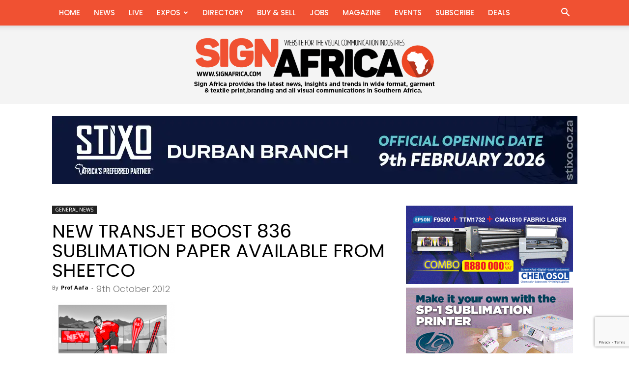

--- FILE ---
content_type: text/html; charset=UTF-8
request_url: https://www.signafrica.com/new-transjet-boost-836-sublimation-paper-available-from-sheetco/
body_size: 163831
content:
<!doctype html >
<!--[if IE 8]>    <html class="ie8" lang="en"> <![endif]-->
<!--[if IE 9]>    <html class="ie9" lang="en"> <![endif]-->
<!--[if gt IE 8]><!--> <html lang="en-ZA"> <!--<![endif]-->
<head>
    <title>NEW TRANSJET BOOST 836 SUBLIMATION PAPER AVAILABLE FROM SHEETCO | Sign Africa</title>
    <meta charset="UTF-8" />
    <meta name="viewport" content="width=device-width, initial-scale=1.0">
    <link rel="pingback" href="https://www.signafrica.com/xmlrpc.php" />
    <meta name='robots' content='max-image-preview:large' />
	<style>img:is([sizes="auto" i], [sizes^="auto," i]) { contain-intrinsic-size: 3000px 1500px }</style>
	<link rel="icon" type="image/png" href="https://www.signafrica.com/wp-content/uploads/2020/05/cropped-Favicon.png"><link rel='dns-prefetch' href='//www.google.com' />
<link rel='dns-prefetch' href='//fonts.googleapis.com' />
<link rel="alternate" type="application/rss+xml" title="Sign Africa &raquo; Feed" href="https://www.signafrica.com/feed/" />
<link rel="alternate" type="application/rss+xml" title="Sign Africa &raquo; Comments Feed" href="https://www.signafrica.com/comments/feed/" />
<link rel="alternate" type="application/rss+xml" title="Sign Africa &raquo; NEW TRANSJET BOOST 836 SUBLIMATION PAPER AVAILABLE FROM SHEETCO Comments Feed" href="https://www.signafrica.com/new-transjet-boost-836-sublimation-paper-available-from-sheetco/feed/" />
<script type="text/javascript">
/* <![CDATA[ */
window._wpemojiSettings = {"baseUrl":"https:\/\/s.w.org\/images\/core\/emoji\/16.0.1\/72x72\/","ext":".png","svgUrl":"https:\/\/s.w.org\/images\/core\/emoji\/16.0.1\/svg\/","svgExt":".svg","source":{"concatemoji":"https:\/\/www.signafrica.com\/wp-includes\/js\/wp-emoji-release.min.js?ver=6.8.3"}};
/*! This file is auto-generated */
!function(s,n){var o,i,e;function c(e){try{var t={supportTests:e,timestamp:(new Date).valueOf()};sessionStorage.setItem(o,JSON.stringify(t))}catch(e){}}function p(e,t,n){e.clearRect(0,0,e.canvas.width,e.canvas.height),e.fillText(t,0,0);var t=new Uint32Array(e.getImageData(0,0,e.canvas.width,e.canvas.height).data),a=(e.clearRect(0,0,e.canvas.width,e.canvas.height),e.fillText(n,0,0),new Uint32Array(e.getImageData(0,0,e.canvas.width,e.canvas.height).data));return t.every(function(e,t){return e===a[t]})}function u(e,t){e.clearRect(0,0,e.canvas.width,e.canvas.height),e.fillText(t,0,0);for(var n=e.getImageData(16,16,1,1),a=0;a<n.data.length;a++)if(0!==n.data[a])return!1;return!0}function f(e,t,n,a){switch(t){case"flag":return n(e,"\ud83c\udff3\ufe0f\u200d\u26a7\ufe0f","\ud83c\udff3\ufe0f\u200b\u26a7\ufe0f")?!1:!n(e,"\ud83c\udde8\ud83c\uddf6","\ud83c\udde8\u200b\ud83c\uddf6")&&!n(e,"\ud83c\udff4\udb40\udc67\udb40\udc62\udb40\udc65\udb40\udc6e\udb40\udc67\udb40\udc7f","\ud83c\udff4\u200b\udb40\udc67\u200b\udb40\udc62\u200b\udb40\udc65\u200b\udb40\udc6e\u200b\udb40\udc67\u200b\udb40\udc7f");case"emoji":return!a(e,"\ud83e\udedf")}return!1}function g(e,t,n,a){var r="undefined"!=typeof WorkerGlobalScope&&self instanceof WorkerGlobalScope?new OffscreenCanvas(300,150):s.createElement("canvas"),o=r.getContext("2d",{willReadFrequently:!0}),i=(o.textBaseline="top",o.font="600 32px Arial",{});return e.forEach(function(e){i[e]=t(o,e,n,a)}),i}function t(e){var t=s.createElement("script");t.src=e,t.defer=!0,s.head.appendChild(t)}"undefined"!=typeof Promise&&(o="wpEmojiSettingsSupports",i=["flag","emoji"],n.supports={everything:!0,everythingExceptFlag:!0},e=new Promise(function(e){s.addEventListener("DOMContentLoaded",e,{once:!0})}),new Promise(function(t){var n=function(){try{var e=JSON.parse(sessionStorage.getItem(o));if("object"==typeof e&&"number"==typeof e.timestamp&&(new Date).valueOf()<e.timestamp+604800&&"object"==typeof e.supportTests)return e.supportTests}catch(e){}return null}();if(!n){if("undefined"!=typeof Worker&&"undefined"!=typeof OffscreenCanvas&&"undefined"!=typeof URL&&URL.createObjectURL&&"undefined"!=typeof Blob)try{var e="postMessage("+g.toString()+"("+[JSON.stringify(i),f.toString(),p.toString(),u.toString()].join(",")+"));",a=new Blob([e],{type:"text/javascript"}),r=new Worker(URL.createObjectURL(a),{name:"wpTestEmojiSupports"});return void(r.onmessage=function(e){c(n=e.data),r.terminate(),t(n)})}catch(e){}c(n=g(i,f,p,u))}t(n)}).then(function(e){for(var t in e)n.supports[t]=e[t],n.supports.everything=n.supports.everything&&n.supports[t],"flag"!==t&&(n.supports.everythingExceptFlag=n.supports.everythingExceptFlag&&n.supports[t]);n.supports.everythingExceptFlag=n.supports.everythingExceptFlag&&!n.supports.flag,n.DOMReady=!1,n.readyCallback=function(){n.DOMReady=!0}}).then(function(){return e}).then(function(){var e;n.supports.everything||(n.readyCallback(),(e=n.source||{}).concatemoji?t(e.concatemoji):e.wpemoji&&e.twemoji&&(t(e.twemoji),t(e.wpemoji)))}))}((window,document),window._wpemojiSettings);
/* ]]> */
</script>
<style id='wp-emoji-styles-inline-css' type='text/css'>

	img.wp-smiley, img.emoji {
		display: inline !important;
		border: none !important;
		box-shadow: none !important;
		height: 1em !important;
		width: 1em !important;
		margin: 0 0.07em !important;
		vertical-align: -0.1em !important;
		background: none !important;
		padding: 0 !important;
	}
</style>
<link rel='stylesheet' id='wp-block-library-css' href='https://www.signafrica.com/wp-includes/css/dist/block-library/style.min.css?ver=6.8.3' type='text/css' media='all' />
<style id='classic-theme-styles-inline-css' type='text/css'>
/*! This file is auto-generated */
.wp-block-button__link{color:#fff;background-color:#32373c;border-radius:9999px;box-shadow:none;text-decoration:none;padding:calc(.667em + 2px) calc(1.333em + 2px);font-size:1.125em}.wp-block-file__button{background:#32373c;color:#fff;text-decoration:none}
</style>
<style id='global-styles-inline-css' type='text/css'>
:root{--wp--preset--aspect-ratio--square: 1;--wp--preset--aspect-ratio--4-3: 4/3;--wp--preset--aspect-ratio--3-4: 3/4;--wp--preset--aspect-ratio--3-2: 3/2;--wp--preset--aspect-ratio--2-3: 2/3;--wp--preset--aspect-ratio--16-9: 16/9;--wp--preset--aspect-ratio--9-16: 9/16;--wp--preset--color--black: #000000;--wp--preset--color--cyan-bluish-gray: #abb8c3;--wp--preset--color--white: #ffffff;--wp--preset--color--pale-pink: #f78da7;--wp--preset--color--vivid-red: #cf2e2e;--wp--preset--color--luminous-vivid-orange: #ff6900;--wp--preset--color--luminous-vivid-amber: #fcb900;--wp--preset--color--light-green-cyan: #7bdcb5;--wp--preset--color--vivid-green-cyan: #00d084;--wp--preset--color--pale-cyan-blue: #8ed1fc;--wp--preset--color--vivid-cyan-blue: #0693e3;--wp--preset--color--vivid-purple: #9b51e0;--wp--preset--gradient--vivid-cyan-blue-to-vivid-purple: linear-gradient(135deg,rgba(6,147,227,1) 0%,rgb(155,81,224) 100%);--wp--preset--gradient--light-green-cyan-to-vivid-green-cyan: linear-gradient(135deg,rgb(122,220,180) 0%,rgb(0,208,130) 100%);--wp--preset--gradient--luminous-vivid-amber-to-luminous-vivid-orange: linear-gradient(135deg,rgba(252,185,0,1) 0%,rgba(255,105,0,1) 100%);--wp--preset--gradient--luminous-vivid-orange-to-vivid-red: linear-gradient(135deg,rgba(255,105,0,1) 0%,rgb(207,46,46) 100%);--wp--preset--gradient--very-light-gray-to-cyan-bluish-gray: linear-gradient(135deg,rgb(238,238,238) 0%,rgb(169,184,195) 100%);--wp--preset--gradient--cool-to-warm-spectrum: linear-gradient(135deg,rgb(74,234,220) 0%,rgb(151,120,209) 20%,rgb(207,42,186) 40%,rgb(238,44,130) 60%,rgb(251,105,98) 80%,rgb(254,248,76) 100%);--wp--preset--gradient--blush-light-purple: linear-gradient(135deg,rgb(255,206,236) 0%,rgb(152,150,240) 100%);--wp--preset--gradient--blush-bordeaux: linear-gradient(135deg,rgb(254,205,165) 0%,rgb(254,45,45) 50%,rgb(107,0,62) 100%);--wp--preset--gradient--luminous-dusk: linear-gradient(135deg,rgb(255,203,112) 0%,rgb(199,81,192) 50%,rgb(65,88,208) 100%);--wp--preset--gradient--pale-ocean: linear-gradient(135deg,rgb(255,245,203) 0%,rgb(182,227,212) 50%,rgb(51,167,181) 100%);--wp--preset--gradient--electric-grass: linear-gradient(135deg,rgb(202,248,128) 0%,rgb(113,206,126) 100%);--wp--preset--gradient--midnight: linear-gradient(135deg,rgb(2,3,129) 0%,rgb(40,116,252) 100%);--wp--preset--font-size--small: 11px;--wp--preset--font-size--medium: 20px;--wp--preset--font-size--large: 32px;--wp--preset--font-size--x-large: 42px;--wp--preset--font-size--regular: 15px;--wp--preset--font-size--larger: 50px;--wp--preset--spacing--20: 0.44rem;--wp--preset--spacing--30: 0.67rem;--wp--preset--spacing--40: 1rem;--wp--preset--spacing--50: 1.5rem;--wp--preset--spacing--60: 2.25rem;--wp--preset--spacing--70: 3.38rem;--wp--preset--spacing--80: 5.06rem;--wp--preset--shadow--natural: 6px 6px 9px rgba(0, 0, 0, 0.2);--wp--preset--shadow--deep: 12px 12px 50px rgba(0, 0, 0, 0.4);--wp--preset--shadow--sharp: 6px 6px 0px rgba(0, 0, 0, 0.2);--wp--preset--shadow--outlined: 6px 6px 0px -3px rgba(255, 255, 255, 1), 6px 6px rgba(0, 0, 0, 1);--wp--preset--shadow--crisp: 6px 6px 0px rgba(0, 0, 0, 1);}:where(.is-layout-flex){gap: 0.5em;}:where(.is-layout-grid){gap: 0.5em;}body .is-layout-flex{display: flex;}.is-layout-flex{flex-wrap: wrap;align-items: center;}.is-layout-flex > :is(*, div){margin: 0;}body .is-layout-grid{display: grid;}.is-layout-grid > :is(*, div){margin: 0;}:where(.wp-block-columns.is-layout-flex){gap: 2em;}:where(.wp-block-columns.is-layout-grid){gap: 2em;}:where(.wp-block-post-template.is-layout-flex){gap: 1.25em;}:where(.wp-block-post-template.is-layout-grid){gap: 1.25em;}.has-black-color{color: var(--wp--preset--color--black) !important;}.has-cyan-bluish-gray-color{color: var(--wp--preset--color--cyan-bluish-gray) !important;}.has-white-color{color: var(--wp--preset--color--white) !important;}.has-pale-pink-color{color: var(--wp--preset--color--pale-pink) !important;}.has-vivid-red-color{color: var(--wp--preset--color--vivid-red) !important;}.has-luminous-vivid-orange-color{color: var(--wp--preset--color--luminous-vivid-orange) !important;}.has-luminous-vivid-amber-color{color: var(--wp--preset--color--luminous-vivid-amber) !important;}.has-light-green-cyan-color{color: var(--wp--preset--color--light-green-cyan) !important;}.has-vivid-green-cyan-color{color: var(--wp--preset--color--vivid-green-cyan) !important;}.has-pale-cyan-blue-color{color: var(--wp--preset--color--pale-cyan-blue) !important;}.has-vivid-cyan-blue-color{color: var(--wp--preset--color--vivid-cyan-blue) !important;}.has-vivid-purple-color{color: var(--wp--preset--color--vivid-purple) !important;}.has-black-background-color{background-color: var(--wp--preset--color--black) !important;}.has-cyan-bluish-gray-background-color{background-color: var(--wp--preset--color--cyan-bluish-gray) !important;}.has-white-background-color{background-color: var(--wp--preset--color--white) !important;}.has-pale-pink-background-color{background-color: var(--wp--preset--color--pale-pink) !important;}.has-vivid-red-background-color{background-color: var(--wp--preset--color--vivid-red) !important;}.has-luminous-vivid-orange-background-color{background-color: var(--wp--preset--color--luminous-vivid-orange) !important;}.has-luminous-vivid-amber-background-color{background-color: var(--wp--preset--color--luminous-vivid-amber) !important;}.has-light-green-cyan-background-color{background-color: var(--wp--preset--color--light-green-cyan) !important;}.has-vivid-green-cyan-background-color{background-color: var(--wp--preset--color--vivid-green-cyan) !important;}.has-pale-cyan-blue-background-color{background-color: var(--wp--preset--color--pale-cyan-blue) !important;}.has-vivid-cyan-blue-background-color{background-color: var(--wp--preset--color--vivid-cyan-blue) !important;}.has-vivid-purple-background-color{background-color: var(--wp--preset--color--vivid-purple) !important;}.has-black-border-color{border-color: var(--wp--preset--color--black) !important;}.has-cyan-bluish-gray-border-color{border-color: var(--wp--preset--color--cyan-bluish-gray) !important;}.has-white-border-color{border-color: var(--wp--preset--color--white) !important;}.has-pale-pink-border-color{border-color: var(--wp--preset--color--pale-pink) !important;}.has-vivid-red-border-color{border-color: var(--wp--preset--color--vivid-red) !important;}.has-luminous-vivid-orange-border-color{border-color: var(--wp--preset--color--luminous-vivid-orange) !important;}.has-luminous-vivid-amber-border-color{border-color: var(--wp--preset--color--luminous-vivid-amber) !important;}.has-light-green-cyan-border-color{border-color: var(--wp--preset--color--light-green-cyan) !important;}.has-vivid-green-cyan-border-color{border-color: var(--wp--preset--color--vivid-green-cyan) !important;}.has-pale-cyan-blue-border-color{border-color: var(--wp--preset--color--pale-cyan-blue) !important;}.has-vivid-cyan-blue-border-color{border-color: var(--wp--preset--color--vivid-cyan-blue) !important;}.has-vivid-purple-border-color{border-color: var(--wp--preset--color--vivid-purple) !important;}.has-vivid-cyan-blue-to-vivid-purple-gradient-background{background: var(--wp--preset--gradient--vivid-cyan-blue-to-vivid-purple) !important;}.has-light-green-cyan-to-vivid-green-cyan-gradient-background{background: var(--wp--preset--gradient--light-green-cyan-to-vivid-green-cyan) !important;}.has-luminous-vivid-amber-to-luminous-vivid-orange-gradient-background{background: var(--wp--preset--gradient--luminous-vivid-amber-to-luminous-vivid-orange) !important;}.has-luminous-vivid-orange-to-vivid-red-gradient-background{background: var(--wp--preset--gradient--luminous-vivid-orange-to-vivid-red) !important;}.has-very-light-gray-to-cyan-bluish-gray-gradient-background{background: var(--wp--preset--gradient--very-light-gray-to-cyan-bluish-gray) !important;}.has-cool-to-warm-spectrum-gradient-background{background: var(--wp--preset--gradient--cool-to-warm-spectrum) !important;}.has-blush-light-purple-gradient-background{background: var(--wp--preset--gradient--blush-light-purple) !important;}.has-blush-bordeaux-gradient-background{background: var(--wp--preset--gradient--blush-bordeaux) !important;}.has-luminous-dusk-gradient-background{background: var(--wp--preset--gradient--luminous-dusk) !important;}.has-pale-ocean-gradient-background{background: var(--wp--preset--gradient--pale-ocean) !important;}.has-electric-grass-gradient-background{background: var(--wp--preset--gradient--electric-grass) !important;}.has-midnight-gradient-background{background: var(--wp--preset--gradient--midnight) !important;}.has-small-font-size{font-size: var(--wp--preset--font-size--small) !important;}.has-medium-font-size{font-size: var(--wp--preset--font-size--medium) !important;}.has-large-font-size{font-size: var(--wp--preset--font-size--large) !important;}.has-x-large-font-size{font-size: var(--wp--preset--font-size--x-large) !important;}
:where(.wp-block-post-template.is-layout-flex){gap: 1.25em;}:where(.wp-block-post-template.is-layout-grid){gap: 1.25em;}
:where(.wp-block-columns.is-layout-flex){gap: 2em;}:where(.wp-block-columns.is-layout-grid){gap: 2em;}
:root :where(.wp-block-pullquote){font-size: 1.5em;line-height: 1.6;}
</style>
<link rel='stylesheet' id='_ning_font_awesome_css-css' href='https://www.signafrica.com/wp-content/plugins/angwp/assets/fonts/font-awesome/css/font-awesome.min.css?ver=1.6.3' type='text/css' media='all' />
<link rel='stylesheet' id='_ning_css-css' href='https://www.signafrica.com/wp-content/plugins/angwp/assets/dist/angwp.bundle.js.css?ver=1.6.3' type='text/css' media='all' />
<link rel='stylesheet' id='spr_col_animate_css-css' href='https://www.signafrica.com/wp-content/plugins/angwp/include/extensions/spr_columns/assets/css/animate.min.css?ver=1.6.3' type='text/css' media='all' />
<link rel='stylesheet' id='spr_col_css-css' href='https://www.signafrica.com/wp-content/plugins/angwp/include/extensions/spr_columns/assets/css/spr_columns.css?ver=1.6.3' type='text/css' media='all' />
<link rel='stylesheet' id='contact-form-7-css' href='https://www.signafrica.com/wp-content/plugins/contact-form-7/includes/css/styles.css?ver=6.1.4' type='text/css' media='all' />
<link rel='stylesheet' id='wp-job-manager-job-listings-css' href='https://www.signafrica.com/wp-content/plugins/wp-job-manager/assets/dist/css/job-listings.css?ver=598383a28ac5f9f156e4' type='text/css' media='all' />
<link rel='stylesheet' id='dashicons-css' href='https://www.signafrica.com/wp-includes/css/dashicons.min.css?ver=6.8.3' type='text/css' media='all' />
<link rel='stylesheet' id='wp-job-manager-applications-frontend-css' href='https://www.signafrica.com/wp-content/plugins/wp-job-manager-applications/assets/dist/css/frontend.css?ver=3.0.0' type='text/css' media='all' />
<link rel='stylesheet' id='td-plugin-multi-purpose-css' href='https://www.signafrica.com/wp-content/plugins/td-composer/td-multi-purpose/style.css?ver=492e3cf54bd42df3b24a3de8e2307cafx' type='text/css' media='all' />
<link rel='stylesheet' id='google-fonts-style-css' href='https://fonts.googleapis.com/css?family=Open+Sans%3A400%2C600%2C700%2C100%2C100italic%2C200%2C200italic%2C300%2C300italic%2C400italic%2C500%2C500italic%2C600italic%2C700italic%2C800%2C800italic%2C900%2C900italic%7CPoppins%3A400%2C100%2C100italic%2C200%2C200italic%2C300%2C300italic%2C400italic%2C500%2C500italic%2C600%2C600italic%2C700%2C700italic%2C800%2C800italic%2C900%2C900italic%7CQuicksand%3A400%2C100%2C100italic%2C200%2C200italic%2C300%2C300italic%2C400italic%2C500%2C500italic%2C600%2C600italic%2C700%2C700italic%2C800%2C800italic%2C900%2C900italic%7CPT+Sans%3A400%2C100%2C100italic%2C200%2C200italic%2C300%2C300italic%2C400italic%2C500%2C500italic%2C600%2C600italic%2C700%2C700italic%2C800%2C800italic%2C900%2C900italic%7CMontserrat%3A400%2C100%2C100italic%2C200%2C200italic%2C300%2C300italic%2C400italic%2C500%2C500italic%2C600%2C600italic%2C700%2C700italic%2C800%2C800italic%2C900%2C900italic%7CRoboto%3A400%2C600%2C700%2C100%2C100italic%2C200%2C200italic%2C300%2C300italic%2C400italic%2C500%2C500italic%2C600italic%2C700italic%2C800%2C800italic%2C900%2C900italic%7CMontserrat%3A700%2C400%7CPoppins%3A400%2C500%2C700%2C300%7COpen+Sans%3A400&#038;display=swap&#038;ver=12.7.1' type='text/css' media='all' />
<link rel='stylesheet' id='td-theme-css' href='https://www.signafrica.com/wp-content/themes/Newspaper/style.css?ver=12.7.1' type='text/css' media='all' />
<style id='td-theme-inline-css' type='text/css'>@media (max-width:767px){.td-header-desktop-wrap{display:none}}@media (min-width:767px){.td-header-mobile-wrap{display:none}}</style>
<link rel='stylesheet' id='td-theme-child-css' href='https://www.signafrica.com/wp-content/themes/Newspaper-child/style.css?ver=12.7.1c' type='text/css' media='all' />
<link rel='stylesheet' id='font_awesome-css' href='https://www.signafrica.com/wp-content/plugins/td-composer/assets/fonts/font-awesome/font-awesome.css?ver=492e3cf54bd42df3b24a3de8e2307cafx' type='text/css' media='all' />
<link rel='stylesheet' id='js_composer_front-css' href='https://www.signafrica.com/wp-content/plugins/js_composer/assets/css/js_composer.min.css?ver=8.7' type='text/css' media='all' />
<link rel='stylesheet' id='td-legacy-framework-front-style-css' href='https://www.signafrica.com/wp-content/plugins/td-composer/legacy/Newspaper/assets/css/td_legacy_main.css?ver=492e3cf54bd42df3b24a3de8e2307cafx' type='text/css' media='all' />
<link rel='stylesheet' id='td-standard-pack-framework-front-style-css' href='https://www.signafrica.com/wp-content/plugins/td-standard-pack/Newspaper/assets/css/td_standard_pack_main.css?ver=8ae1459a1d876d507918f73cef68310e' type='text/css' media='all' />
<link rel='stylesheet' id='tdb_style_cloud_templates_front-css' href='https://www.signafrica.com/wp-content/plugins/td-cloud-library/assets/css/tdb_main.css?ver=d578089f160957352b9b4ca6d880fd8f' type='text/css' media='all' />
<script type="text/javascript" src="https://www.signafrica.com/wp-includes/js/jquery/jquery.min.js?ver=3.7.1" id="jquery-core-js"></script>
<script type="text/javascript" src="https://www.signafrica.com/wp-includes/js/jquery/jquery-migrate.min.js?ver=3.4.1" id="jquery-migrate-js"></script>
<script type="text/javascript" src="https://www.signafrica.com/wp-content/plugins/angwp/assets/dev/js/advertising.js?ver=6.8.3" id="adning_dummy_advertising-js"></script>
<script type="text/javascript" src="https://www.google.com/recaptcha/api.js?ver=2.4.0" id="recaptcha-js" defer="defer" data-wp-strategy="defer"></script>
<script></script><link rel="https://api.w.org/" href="https://www.signafrica.com/wp-json/" /><link rel="alternate" title="JSON" type="application/json" href="https://www.signafrica.com/wp-json/wp/v2/posts/14089" /><link rel="EditURI" type="application/rsd+xml" title="RSD" href="https://www.signafrica.com/xmlrpc.php?rsd" />
<meta name="generator" content="WordPress 6.8.3" />
<link rel="canonical" href="https://www.signafrica.com/new-transjet-boost-836-sublimation-paper-available-from-sheetco/" />
<link rel='shortlink' href='https://www.signafrica.com/?p=14089' />
<link rel="alternate" title="oEmbed (JSON)" type="application/json+oembed" href="https://www.signafrica.com/wp-json/oembed/1.0/embed?url=https%3A%2F%2Fwww.signafrica.com%2Fnew-transjet-boost-836-sublimation-paper-available-from-sheetco%2F" />
<link rel="alternate" title="oEmbed (XML)" type="text/xml+oembed" href="https://www.signafrica.com/wp-json/oembed/1.0/embed?url=https%3A%2F%2Fwww.signafrica.com%2Fnew-transjet-boost-836-sublimation-paper-available-from-sheetco%2F&#038;format=xml" />
    <script>
        window.tdb_global_vars = {"wpRestUrl":"https:\/\/www.signafrica.com\/wp-json\/","permalinkStructure":"\/%postname%\/"};
        window.tdb_p_autoload_vars = {"isAjax":false,"isAdminBarShowing":false,"autoloadStatus":"off","origPostEditUrl":null};
    </script>
    
    <style id="tdb-global-colors">:root{--today-news-dark-bg:#000000;--today-news-accent:#CE0000;--today-news-white:#FFFFFF;--today-news-white-transparent:rgba(255,255,255,0.75);--today-news-white-transparent2:rgba(255,255,255,0.1);--today-news-dark-gray:#222222;--today-news-light-gray:#d8d8d8}</style>

    
	            <style id="tdb-global-fonts">
                
:root{--today_news_default:Montserrat;}
            </style>
            <style id='job_manager_colors'>
.job-type.term-4148, .job-type.offered { background-color: #ffffff; } 
.job-type.term-4147, .job-type.wanted { background-color: #ffffff; } 
</style>
<style type="text/css">.wpa-field--website_address, .adverts-field-name-website_address { display: none !important }</style><meta name="generator" content="Powered by WPBakery Page Builder - drag and drop page builder for WordPress."/>

<!-- JS generated by theme -->

<script type="text/javascript" id="td-generated-header-js">
    
    

	    var tdBlocksArray = []; //here we store all the items for the current page

	    // td_block class - each ajax block uses a object of this class for requests
	    function tdBlock() {
		    this.id = '';
		    this.block_type = 1; //block type id (1-234 etc)
		    this.atts = '';
		    this.td_column_number = '';
		    this.td_current_page = 1; //
		    this.post_count = 0; //from wp
		    this.found_posts = 0; //from wp
		    this.max_num_pages = 0; //from wp
		    this.td_filter_value = ''; //current live filter value
		    this.is_ajax_running = false;
		    this.td_user_action = ''; // load more or infinite loader (used by the animation)
		    this.header_color = '';
		    this.ajax_pagination_infinite_stop = ''; //show load more at page x
	    }

        // td_js_generator - mini detector
        ( function () {
            var htmlTag = document.getElementsByTagName("html")[0];

	        if ( navigator.userAgent.indexOf("MSIE 10.0") > -1 ) {
                htmlTag.className += ' ie10';
            }

            if ( !!navigator.userAgent.match(/Trident.*rv\:11\./) ) {
                htmlTag.className += ' ie11';
            }

	        if ( navigator.userAgent.indexOf("Edge") > -1 ) {
                htmlTag.className += ' ieEdge';
            }

            if ( /(iPad|iPhone|iPod)/g.test(navigator.userAgent) ) {
                htmlTag.className += ' td-md-is-ios';
            }

            var user_agent = navigator.userAgent.toLowerCase();
            if ( user_agent.indexOf("android") > -1 ) {
                htmlTag.className += ' td-md-is-android';
            }

            if ( -1 !== navigator.userAgent.indexOf('Mac OS X')  ) {
                htmlTag.className += ' td-md-is-os-x';
            }

            if ( /chrom(e|ium)/.test(navigator.userAgent.toLowerCase()) ) {
               htmlTag.className += ' td-md-is-chrome';
            }

            if ( -1 !== navigator.userAgent.indexOf('Firefox') ) {
                htmlTag.className += ' td-md-is-firefox';
            }

            if ( -1 !== navigator.userAgent.indexOf('Safari') && -1 === navigator.userAgent.indexOf('Chrome') ) {
                htmlTag.className += ' td-md-is-safari';
            }

            if( -1 !== navigator.userAgent.indexOf('IEMobile') ){
                htmlTag.className += ' td-md-is-iemobile';
            }

        })();

        var tdLocalCache = {};

        ( function () {
            "use strict";

            tdLocalCache = {
                data: {},
                remove: function (resource_id) {
                    delete tdLocalCache.data[resource_id];
                },
                exist: function (resource_id) {
                    return tdLocalCache.data.hasOwnProperty(resource_id) && tdLocalCache.data[resource_id] !== null;
                },
                get: function (resource_id) {
                    return tdLocalCache.data[resource_id];
                },
                set: function (resource_id, cachedData) {
                    tdLocalCache.remove(resource_id);
                    tdLocalCache.data[resource_id] = cachedData;
                }
            };
        })();

    
    
var td_viewport_interval_list=[{"limitBottom":767,"sidebarWidth":228},{"limitBottom":1018,"sidebarWidth":300},{"limitBottom":1140,"sidebarWidth":324}];
var td_animation_stack_effect="type2";
var tds_animation_stack=true;
var td_animation_stack_specific_selectors=".entry-thumb, img[class*=\"wp-image-\"], a.td-sml-link-to-image > img, .td-lazy-img";
var td_animation_stack_general_selectors=".td-animation-stack .entry-thumb, .post .entry-thumb, .post img[class*=\"wp-image-\"], a.td-sml-link-to-image > img, .td-animation-stack .td-lazy-img";
var tdc_is_installed="yes";
var tdc_domain_active=false;
var td_ajax_url="https:\/\/www.signafrica.com\/wp-admin\/admin-ajax.php?td_theme_name=Newspaper&v=12.7.1";
var td_get_template_directory_uri="https:\/\/www.signafrica.com\/wp-content\/plugins\/td-composer\/legacy\/common";
var tds_snap_menu="snap";
var tds_logo_on_sticky="";
var tds_header_style="11";
var td_please_wait="Please wait...";
var td_email_user_pass_incorrect="User or password incorrect!";
var td_email_user_incorrect="Email or username incorrect!";
var td_email_incorrect="Email incorrect!";
var td_user_incorrect="Username incorrect!";
var td_email_user_empty="Email or username empty!";
var td_pass_empty="Pass empty!";
var td_pass_pattern_incorrect="Invalid Pass Pattern!";
var td_retype_pass_incorrect="Retyped Pass incorrect!";
var tds_more_articles_on_post_enable="show";
var tds_more_articles_on_post_time_to_wait="1";
var tds_more_articles_on_post_pages_distance_from_top=400;
var tds_captcha="";
var tds_theme_color_site_wide="#f05132";
var tds_smart_sidebar="enabled";
var tdThemeName="Newspaper";
var tdThemeNameWl="Newspaper";
var td_magnific_popup_translation_tPrev="Previous (Left arrow key)";
var td_magnific_popup_translation_tNext="Next (Right arrow key)";
var td_magnific_popup_translation_tCounter="%curr% of %total%";
var td_magnific_popup_translation_ajax_tError="The content from %url% could not be loaded.";
var td_magnific_popup_translation_image_tError="The image #%curr% could not be loaded.";
var tdBlockNonce="e8f2cf2888";
var tdMobileMenu="enabled";
var tdMobileSearch="enabled";
var tdsDateFormat="l, F j, Y";
var tdDateNamesI18n={"month_names":["January","February","March","April","May","June","July","August","September","October","November","December"],"month_names_short":["Jan","Feb","Mar","Apr","May","Jun","Jul","Aug","Sep","Oct","Nov","Dec"],"day_names":["Sunday","Monday","Tuesday","Wednesday","Thursday","Friday","Saturday"],"day_names_short":["Sun","Mon","Tue","Wed","Thu","Fri","Sat"]};
var tdb_modal_confirm="Save";
var tdb_modal_cancel="Cancel";
var tdb_modal_confirm_alt="Yes";
var tdb_modal_cancel_alt="No";
var td_deploy_mode="deploy";
var td_ad_background_click_link="";
var td_ad_background_click_target="";
</script>


<!-- Header style compiled by theme -->

<style>@font-face{font-family:"ARS Maquette";src:local("ARS Maquette"),url("http://www.new.africaprint.com/wp-content/uploads/2017/03/arsmaquettepro-regular-webfont-webfont.woff") format("woff");font-display:swap}ul.sf-menu>.menu-item>a{font-family:Poppins;font-size:15px;font-weight:500;text-transform:uppercase}.sf-menu ul .menu-item a{font-family:"Open Sans";font-weight:bold}.td-mobile-content .td-mobile-main-menu>li>a{font-family:Poppins}.td-mobile-content .sub-menu a{font-family:Poppins}#td-mobile-nav,#td-mobile-nav .wpb_button,.td-search-wrap-mob{font-family:Poppins}.td-page-title,.td-category-title-holder .td-page-title{font-family:Poppins;font-size:30px;line-height:38px;font-weight:bold}.td-page-content p,.td-page-content li,.td-page-content .td_block_text_with_title,.wpb_text_column p{font-family:"Open Sans"}.td-page-content h1,.wpb_text_column h1{font-family:Poppins;font-size:30px;line-height:38px;font-weight:bold}.td-page-content h2,.wpb_text_column h2{font-family:Poppins}.td-page-content h3,.wpb_text_column h3{font-family:Poppins}.td-page-content h4,.wpb_text_column h4{font-family:Poppins}.td-page-content h5,.wpb_text_column h5{font-family:Poppins}.td-page-content h6,.wpb_text_column h6{font-family:Poppins}body,p{font-family:"Open Sans";font-size:18px;line-height:28px}:root{--td_theme_color:#f05132;--td_slider_text:rgba(240,81,50,0.7);--td_header_color:#efefef;--td_text_header_color:#f05132;--td_mobile_menu_color:#f05132;--td_mobile_gradient_one_mob:#f05132;--td_mobile_gradient_two_mob:#d82d2d;--td_mobile_text_active_color:#ffffff;--td_mobile_button_background_mob:#f05132;--td_mobile_button_color_mob:#ffffff;--td_page_content_color:#000000;--td_login_button_color:#5cb242;--td_login_hover_background:#ffffff}@font-face{font-family:"ARS Maquette";src:local("ARS Maquette"),url("http://www.new.africaprint.com/wp-content/uploads/2017/03/arsmaquettepro-regular-webfont-webfont.woff") format("woff");font-display:swap}.td-header-style-12 .td-header-menu-wrap-full,.td-header-style-12 .td-affix,.td-grid-style-1.td-hover-1 .td-big-grid-post:hover .td-post-category,.td-grid-style-5.td-hover-1 .td-big-grid-post:hover .td-post-category,.td_category_template_3 .td-current-sub-category,.td_category_template_8 .td-category-header .td-category a.td-current-sub-category,.td_category_template_4 .td-category-siblings .td-category a:hover,.td_block_big_grid_9.td-grid-style-1 .td-post-category,.td_block_big_grid_9.td-grid-style-5 .td-post-category,.td-grid-style-6.td-hover-1 .td-module-thumb:after,.tdm-menu-active-style5 .td-header-menu-wrap .sf-menu>.current-menu-item>a,.tdm-menu-active-style5 .td-header-menu-wrap .sf-menu>.current-menu-ancestor>a,.tdm-menu-active-style5 .td-header-menu-wrap .sf-menu>.current-category-ancestor>a,.tdm-menu-active-style5 .td-header-menu-wrap .sf-menu>li>a:hover,.tdm-menu-active-style5 .td-header-menu-wrap .sf-menu>.sfHover>a{background-color:#f05132}.td_mega_menu_sub_cats .cur-sub-cat,.td-mega-span h3 a:hover,.td_mod_mega_menu:hover .entry-title a,.header-search-wrap .result-msg a:hover,.td-header-top-menu .td-drop-down-search .td_module_wrap:hover .entry-title a,.td-header-top-menu .td-icon-search:hover,.td-header-wrap .result-msg a:hover,.top-header-menu li a:hover,.top-header-menu .current-menu-item>a,.top-header-menu .current-menu-ancestor>a,.top-header-menu .current-category-ancestor>a,.td-social-icon-wrap>a:hover,.td-header-sp-top-widget .td-social-icon-wrap a:hover,.td_mod_related_posts:hover h3>a,.td-post-template-11 .td-related-title .td-related-left:hover,.td-post-template-11 .td-related-title .td-related-right:hover,.td-post-template-11 .td-related-title .td-cur-simple-item,.td-post-template-11 .td_block_related_posts .td-next-prev-wrap a:hover,.td-category-header .td-pulldown-category-filter-link:hover,.td-category-siblings .td-subcat-dropdown a:hover,.td-category-siblings .td-subcat-dropdown a.td-current-sub-category,.footer-text-wrap .footer-email-wrap a,.footer-social-wrap a:hover,.td_module_17 .td-read-more a:hover,.td_module_18 .td-read-more a:hover,.td_module_19 .td-post-author-name a:hover,.td-pulldown-syle-2 .td-subcat-dropdown:hover .td-subcat-more span,.td-pulldown-syle-2 .td-subcat-dropdown:hover .td-subcat-more i,.td-pulldown-syle-3 .td-subcat-dropdown:hover .td-subcat-more span,.td-pulldown-syle-3 .td-subcat-dropdown:hover .td-subcat-more i,.tdm-menu-active-style3 .tdm-header.td-header-wrap .sf-menu>.current-category-ancestor>a,.tdm-menu-active-style3 .tdm-header.td-header-wrap .sf-menu>.current-menu-ancestor>a,.tdm-menu-active-style3 .tdm-header.td-header-wrap .sf-menu>.current-menu-item>a,.tdm-menu-active-style3 .tdm-header.td-header-wrap .sf-menu>.sfHover>a,.tdm-menu-active-style3 .tdm-header.td-header-wrap .sf-menu>li>a:hover{color:#f05132}.td-mega-menu-page .wpb_content_element ul li a:hover,.td-theme-wrap .td-aj-search-results .td_module_wrap:hover .entry-title a,.td-theme-wrap .header-search-wrap .result-msg a:hover{color:#f05132!important}.td_category_template_8 .td-category-header .td-category a.td-current-sub-category,.td_category_template_4 .td-category-siblings .td-category a:hover,.tdm-menu-active-style4 .tdm-header .sf-menu>.current-menu-item>a,.tdm-menu-active-style4 .tdm-header .sf-menu>.current-menu-ancestor>a,.tdm-menu-active-style4 .tdm-header .sf-menu>.current-category-ancestor>a,.tdm-menu-active-style4 .tdm-header .sf-menu>li>a:hover,.tdm-menu-active-style4 .tdm-header .sf-menu>.sfHover>a{border-color:#f05132}.td-header-wrap .td-header-top-menu-full,.td-header-wrap .top-header-menu .sub-menu,.tdm-header-style-1.td-header-wrap .td-header-top-menu-full,.tdm-header-style-1.td-header-wrap .top-header-menu .sub-menu,.tdm-header-style-2.td-header-wrap .td-header-top-menu-full,.tdm-header-style-2.td-header-wrap .top-header-menu .sub-menu,.tdm-header-style-3.td-header-wrap .td-header-top-menu-full,.tdm-header-style-3.td-header-wrap .top-header-menu .sub-menu{background-color:#2d2d2d}.td-header-style-8 .td-header-top-menu-full{background-color:transparent}.td-header-style-8 .td-header-top-menu-full .td-header-top-menu{background-color:#2d2d2d;padding-left:15px;padding-right:15px}.td-header-wrap .td-header-top-menu-full .td-header-top-menu,.td-header-wrap .td-header-top-menu-full{border-bottom:none}.td-header-top-menu,.td-header-top-menu a,.td-header-wrap .td-header-top-menu-full .td-header-top-menu,.td-header-wrap .td-header-top-menu-full a,.td-header-style-8 .td-header-top-menu,.td-header-style-8 .td-header-top-menu a,.td-header-top-menu .td-drop-down-search .entry-title a{color:#ffffff}.td-header-wrap .td-header-menu-wrap-full,.td-header-menu-wrap.td-affix,.td-header-style-3 .td-header-main-menu,.td-header-style-3 .td-affix .td-header-main-menu,.td-header-style-4 .td-header-main-menu,.td-header-style-4 .td-affix .td-header-main-menu,.td-header-style-8 .td-header-menu-wrap.td-affix,.td-header-style-8 .td-header-top-menu-full{background-color:#f05132}.td-boxed-layout .td-header-style-3 .td-header-menu-wrap,.td-boxed-layout .td-header-style-4 .td-header-menu-wrap,.td-header-style-3 .td_stretch_content .td-header-menu-wrap,.td-header-style-4 .td_stretch_content .td-header-menu-wrap{background-color:#f05132!important}@media (min-width:1019px){.td-header-style-1 .td-header-sp-recs,.td-header-style-1 .td-header-sp-logo{margin-bottom:28px}}@media (min-width:768px) and (max-width:1018px){.td-header-style-1 .td-header-sp-recs,.td-header-style-1 .td-header-sp-logo{margin-bottom:14px}}.td-header-style-7 .td-header-top-menu{border-bottom:none}.td-header-wrap .td-header-menu-wrap .sf-menu>li>a,.td-header-wrap .td-header-menu-social .td-social-icon-wrap a,.td-header-style-4 .td-header-menu-social .td-social-icon-wrap i,.td-header-style-5 .td-header-menu-social .td-social-icon-wrap i,.td-header-style-6 .td-header-menu-social .td-social-icon-wrap i,.td-header-style-12 .td-header-menu-social .td-social-icon-wrap i,.td-header-wrap .header-search-wrap #td-header-search-button .td-icon-search{color:#ffffff}.td-header-wrap .td-header-menu-social+.td-search-wrapper #td-header-search-button:before{background-color:#ffffff}ul.sf-menu>.td-menu-item>a,.td-theme-wrap .td-header-menu-social{font-family:Poppins;font-size:15px;font-weight:500;text-transform:uppercase}.sf-menu ul .td-menu-item a{font-family:"Open Sans";font-weight:bold}.td-banner-wrap-full,.td-header-style-11 .td-logo-wrap-full{background-color:#f4f4f4}.td-header-style-11 .td-logo-wrap-full{border-bottom:0}@media (min-width:1019px){.td-header-style-2 .td-header-sp-recs,.td-header-style-5 .td-a-rec-id-header>div,.td-header-style-5 .td-g-rec-id-header>.adsbygoogle,.td-header-style-6 .td-a-rec-id-header>div,.td-header-style-6 .td-g-rec-id-header>.adsbygoogle,.td-header-style-7 .td-a-rec-id-header>div,.td-header-style-7 .td-g-rec-id-header>.adsbygoogle,.td-header-style-8 .td-a-rec-id-header>div,.td-header-style-8 .td-g-rec-id-header>.adsbygoogle,.td-header-style-12 .td-a-rec-id-header>div,.td-header-style-12 .td-g-rec-id-header>.adsbygoogle{margin-bottom:24px!important}}@media (min-width:768px) and (max-width:1018px){.td-header-style-2 .td-header-sp-recs,.td-header-style-5 .td-a-rec-id-header>div,.td-header-style-5 .td-g-rec-id-header>.adsbygoogle,.td-header-style-6 .td-a-rec-id-header>div,.td-header-style-6 .td-g-rec-id-header>.adsbygoogle,.td-header-style-7 .td-a-rec-id-header>div,.td-header-style-7 .td-g-rec-id-header>.adsbygoogle,.td-header-style-8 .td-a-rec-id-header>div,.td-header-style-8 .td-g-rec-id-header>.adsbygoogle,.td-header-style-12 .td-a-rec-id-header>div,.td-header-style-12 .td-g-rec-id-header>.adsbygoogle{margin-bottom:14px!important}}.td-header-wrap .td-logo-text-container .td-tagline-text{color:#f05132}.td-theme-wrap .sf-menu .td-normal-menu .td-menu-item>a:hover,.td-theme-wrap .sf-menu .td-normal-menu .sfHover>a,.td-theme-wrap .sf-menu .td-normal-menu .current-menu-ancestor>a,.td-theme-wrap .sf-menu .td-normal-menu .current-category-ancestor>a,.td-theme-wrap .sf-menu .td-normal-menu .current-menu-item>a{color:#bf2828}.td-footer-wrapper,.td-footer-wrapper .td_block_template_7 .td-block-title>*,.td-footer-wrapper .td_block_template_17 .td-block-title,.td-footer-wrapper .td-block-title-wrap .td-wrapper-pulldown-filter{background-color:#4c4c4c}.td-footer-wrapper .footer-social-wrap .td-icon-font{color:#f05132}.td-footer-wrapper .footer-social-wrap i.td-icon-font:hover{color:#f05132}.td-sub-footer-container{background-color:#f05132}.td-sub-footer-container,.td-subfooter-menu li a{color:#ffffff}.td-footer-wrapper .block-title>span,.td-footer-wrapper .block-title>a,.td-footer-wrapper .widgettitle,.td-theme-wrap .td-footer-wrapper .td-container .td-block-title>*,.td-theme-wrap .td-footer-wrapper .td_block_template_6 .td-block-title:before{color:#ffffff}.post .td-post-header .entry-title{color:#000000}.td_module_15 .entry-title a{color:#000000}.td-post-content,.td-post-content p{color:#000000}.post blockquote p,.page blockquote p{color:#f05132}.post .td_quote_box,.page .td_quote_box{border-color:#f05132}.block-title>span,.block-title>a,.widgettitle,body .td-trending-now-title,.wpb_tabs li a,.vc_tta-container .vc_tta-color-grey.vc_tta-tabs-position-top.vc_tta-style-classic .vc_tta-tabs-container .vc_tta-tab>a,.td-theme-wrap .td-related-title a,.woocommerce div.product .woocommerce-tabs ul.tabs li a,.woocommerce .product .products h2:not(.woocommerce-loop-product__title),.td-theme-wrap .td-block-title{font-family:Poppins;font-size:14px;line-height:12px;font-weight:normal;text-transform:uppercase}.td-theme-wrap .td-subcat-filter,.td-theme-wrap .td-subcat-filter .td-subcat-dropdown,.td-theme-wrap .td-block-title-wrap .td-wrapper-pulldown-filter .td-pulldown-filter-display-option,.td-theme-wrap .td-pulldown-category{line-height:12px}.td_block_template_1 .block-title>*{padding-bottom:0;padding-top:0}.td_module_wrap .td-post-author-name a{font-family:"Open Sans"}.td-post-date .entry-date{font-family:"Open Sans"}.td-module-comments a,.td-post-views span,.td-post-comments a{font-family:"Open Sans"}.td-big-grid-meta .td-post-category,.td_module_wrap .td-post-category,.td-module-image .td-post-category{font-family:"Open Sans";text-transform:uppercase}.top-header-menu>li>a,.td-weather-top-widget .td-weather-now .td-big-degrees,.td-weather-top-widget .td-weather-header .td-weather-city,.td-header-sp-top-menu .td_data_time{font-family:Poppins;font-size:14px;font-weight:500}.top-header-menu .menu-item-has-children li a{font-family:Poppins;font-size:12px;font-weight:bold}.td_mod_mega_menu .item-details a{font-family:Poppins;font-weight:bold}.td_mega_menu_sub_cats .block-mega-child-cats a{font-family:"Open Sans";font-weight:bold}.td-subcat-filter .td-subcat-dropdown a,.td-subcat-filter .td-subcat-list a,.td-subcat-filter .td-subcat-dropdown span{font-family:"Open Sans"}.td-excerpt,.td_module_14 .td-excerpt{font-family:"Open Sans";font-size:16px;line-height:22px}.td-theme-slider.iosSlider-col-1 .td-module-title{font-family:Quicksand}.td-theme-slider.iosSlider-col-2 .td-module-title{font-family:Quicksand}.td-theme-slider.iosSlider-col-3 .td-module-title{font-family:Quicksand}.homepage-post .td-post-template-8 .td-post-header .entry-title{font-family:Quicksand}.td_module_wrap .td-module-title{font-family:Poppins}.td_module_1 .td-module-title{font-family:Poppins;font-weight:normal}.td_module_2 .td-module-title{font-family:Poppins;font-weight:normal}.td_module_3 .td-module-title{font-family:Poppins;font-weight:normal}.td_module_4 .td-module-title{font-family:Poppins;font-weight:normal}.td_module_5 .td-module-title{font-family:Poppins;font-weight:normal}.td_module_6 .td-module-title{font-family:Poppins;font-weight:normal}.td_module_7 .td-module-title{font-family:Poppins;font-weight:normal}.td_module_8 .td-module-title{font-family:Poppins;font-weight:normal}.td_module_9 .td-module-title{font-family:Poppins;font-weight:normal}.td_module_10 .td-module-title{font-family:Poppins;font-weight:normal}.td_module_11 .td-module-title{font-family:Poppins;font-weight:normal}.td_module_12 .td-module-title{font-family:Poppins;font-weight:normal}.td_module_13 .td-module-title{font-family:Poppins;font-weight:normal}.td_module_14 .td-module-title{font-family:Poppins;font-weight:normal}.td_module_15 .entry-title{font-family:Poppins;font-weight:normal}.td_module_16 .td-module-title{font-family:Poppins;font-weight:normal}.td_module_17 .td-module-title{font-family:Poppins;font-weight:normal}.td_module_18 .td-module-title{font-family:Poppins;font-weight:normal}.td_module_19 .td-module-title{font-family:Poppins;font-weight:normal}.td_block_trending_now .entry-title,.td-theme-slider .td-module-title,.td-big-grid-post .entry-title{font-family:Quicksand}.td_block_trending_now .entry-title{font-family:Quicksand}.td_module_mx1 .td-module-title{font-family:Quicksand}.td_module_mx2 .td-module-title{font-family:Quicksand}.td_module_mx3 .td-module-title{font-family:Quicksand}.td_module_mx4 .td-module-title{font-family:Quicksand}.td_module_mx7 .td-module-title{font-family:Quicksand}.td_module_mx8 .td-module-title{font-family:Quicksand}.td_module_mx9 .td-module-title{font-family:Quicksand}.td_module_mx16 .td-module-title{font-family:Quicksand}.td_module_mx17 .td-module-title{font-family:Quicksand}.td-big-grid-post.td-big-thumb .td-big-grid-meta,.td-big-thumb .td-big-grid-meta .entry-title{font-family:Quicksand}.td-big-grid-post.td-medium-thumb .td-big-grid-meta,.td-medium-thumb .td-big-grid-meta .entry-title{font-family:Quicksand}.td-big-grid-post.td-small-thumb .td-big-grid-meta,.td-small-thumb .td-big-grid-meta .entry-title{font-family:Quicksand}.td-big-grid-post.td-tiny-thumb .td-big-grid-meta,.td-tiny-thumb .td-big-grid-meta .entry-title{font-family:Quicksand}.post .td-post-header .entry-title{font-family:Poppins}.td-post-template-default .td-post-header .entry-title{font-family:Poppins;font-size:38px;line-height:40px;font-weight:normal}.td-post-template-1 .td-post-header .entry-title{font-family:Poppins;font-size:40px;line-height:40px;font-weight:bold}.td-post-template-2 .td-post-header .entry-title{font-family:Poppins;font-weight:bold}.td-post-template-3 .td-post-header .entry-title{font-family:Poppins;font-weight:bold}.td-post-template-4 .td-post-header .entry-title{font-family:Poppins;font-weight:bold}.td-post-template-5 .td-post-header .entry-title{font-family:Poppins;font-weight:bold}.td-post-template-6 .td-post-header .entry-title{font-family:Poppins;font-weight:bold}.td-post-template-7 .td-post-header .entry-title{font-family:Poppins;font-weight:bold}.td-post-template-8 .td-post-header .entry-title{font-family:Poppins;font-weight:bold}.td-post-template-9 .td-post-header .entry-title{font-family:Poppins;font-weight:bold}.td-post-template-10 .td-post-header .entry-title{font-family:Poppins;font-weight:bold}.td-post-template-11 .td-post-header .entry-title{font-family:Poppins;font-weight:bold}.td-post-template-12 .td-post-header .entry-title{font-family:Poppins;font-weight:bold}.td-post-template-13 .td-post-header .entry-title{font-family:Poppins;font-weight:bold}.td-post-content p,.td-post-content{font-family:"Open Sans";font-size:16px;line-height:28px;font-weight:normal}.post blockquote p,.page blockquote p,.td-post-text-content blockquote p{font-family:Poppins;font-size:30px;line-height:32px;font-style:normal;font-weight:normal;text-transform:none}.post .td_quote_box p,.page .td_quote_box p{font-family:"PT Sans";font-size:30px;line-height:32px;font-style:normal;font-weight:normal;text-transform:none}.post .td_pull_quote p,.page .td_pull_quote p,.post .wp-block-pullquote blockquote p,.page .wp-block-pullquote blockquote p{font-family:Poppins;font-size:36px;line-height:36px;font-style:normal;font-weight:normal;text-transform:uppercase}.td-post-content li{font-family:Poppins;font-size:19px;line-height:28px;font-weight:normal}.td-post-content h1{font-family:Poppins;font-size:30px;line-height:38px;font-weight:bold}.td-post-content h2{font-family:Poppins}.td-post-content h3{font-family:Poppins}.td-post-content h4{font-family:Poppins}.td-post-content h5{font-family:Poppins}.td-post-content h6{font-family:Poppins}.post .td-category a{font-family:"Open Sans";font-weight:500;text-transform:uppercase}.post header .td-post-date .entry-date{font-family:Poppins;font-size:18px;font-weight:300}.post header .td-post-views span,.post header .td-post-comments{font-family:Poppins;font-size:16px}.post .td-post-source-tags a,.post .td-post-source-tags span{font-family:"Open Sans";font-size:13px;font-style:normal;font-weight:normal;text-transform:uppercase}.post .td-post-next-prev-content span{font-family:Quicksand;font-size:16px;line-height:22px;font-weight:normal}.post .td-post-next-prev-content a{font-family:Quicksand;font-size:20px;line-height:24px;font-weight:bold}.wp-caption-text,.wp-caption-dd,.wp-block-image figcaption{font-family:Quicksand}.td-post-template-default .td-post-sub-title,.td-post-template-1 .td-post-sub-title,.td-post-template-4 .td-post-sub-title,.td-post-template-5 .td-post-sub-title,.td-post-template-9 .td-post-sub-title,.td-post-template-10 .td-post-sub-title,.td-post-template-11 .td-post-sub-title{font-family:Quicksand;font-size:19px;line-height:28px;font-style:normal;font-weight:bold}.td_block_related_posts .entry-title a{font-family:Poppins;font-size:17px;line-height:21px;font-weight:bold}.td-post-template-2 .td-post-sub-title,.td-post-template-3 .td-post-sub-title,.td-post-template-6 .td-post-sub-title,.td-post-template-7 .td-post-sub-title,.td-post-template-8 .td-post-sub-title{font-family:Quicksand;font-size:19px;line-height:28px;font-style:normal;font-weight:bold}.footer-text-wrap{font-family:Quicksand}.td-sub-footer-copy{font-family:Quicksand}.td-sub-footer-menu ul li a{font-family:Quicksand;font-size:10px;font-weight:800}.entry-crumbs a,.entry-crumbs span,#bbpress-forums .bbp-breadcrumb a,#bbpress-forums .bbp-breadcrumb .bbp-breadcrumb-current{font-family:Quicksand}.widget_archive a,.widget_calendar,.widget_categories a,.widget_nav_menu a,.widget_meta a,.widget_pages a,.widget_recent_comments a,.widget_recent_entries a,.widget_text .textwidget,.widget_tag_cloud a,.widget_search input,.woocommerce .product-categories a,.widget_display_forums a,.widget_display_replies a,.widget_display_topics a,.widget_display_views a,.widget_display_stats{font-family:Quicksand;font-size:14px;line-height:12px}input[type="submit"],.td-read-more a,.vc_btn,.woocommerce a.button,.woocommerce button.button,.woocommerce #respond input#submit{font-family:Quicksand}.category .td-category a{font-family:"Open Sans";font-size:16px}@font-face{font-family:"ARS Maquette";src:local("ARS Maquette"),url("http://www.new.africaprint.com/wp-content/uploads/2017/03/arsmaquettepro-regular-webfont-webfont.woff") format("woff");font-display:swap}ul.sf-menu>.menu-item>a{font-family:Poppins;font-size:15px;font-weight:500;text-transform:uppercase}.sf-menu ul .menu-item a{font-family:"Open Sans";font-weight:bold}.td-mobile-content .td-mobile-main-menu>li>a{font-family:Poppins}.td-mobile-content .sub-menu a{font-family:Poppins}#td-mobile-nav,#td-mobile-nav .wpb_button,.td-search-wrap-mob{font-family:Poppins}.td-page-title,.td-category-title-holder .td-page-title{font-family:Poppins;font-size:30px;line-height:38px;font-weight:bold}.td-page-content p,.td-page-content li,.td-page-content .td_block_text_with_title,.wpb_text_column p{font-family:"Open Sans"}.td-page-content h1,.wpb_text_column h1{font-family:Poppins;font-size:30px;line-height:38px;font-weight:bold}.td-page-content h2,.wpb_text_column h2{font-family:Poppins}.td-page-content h3,.wpb_text_column h3{font-family:Poppins}.td-page-content h4,.wpb_text_column h4{font-family:Poppins}.td-page-content h5,.wpb_text_column h5{font-family:Poppins}.td-page-content h6,.wpb_text_column h6{font-family:Poppins}body,p{font-family:"Open Sans";font-size:18px;line-height:28px}:root{--td_theme_color:#f05132;--td_slider_text:rgba(240,81,50,0.7);--td_header_color:#efefef;--td_text_header_color:#f05132;--td_mobile_menu_color:#f05132;--td_mobile_gradient_one_mob:#f05132;--td_mobile_gradient_two_mob:#d82d2d;--td_mobile_text_active_color:#ffffff;--td_mobile_button_background_mob:#f05132;--td_mobile_button_color_mob:#ffffff;--td_page_content_color:#000000;--td_login_button_color:#5cb242;--td_login_hover_background:#ffffff}@font-face{font-family:"ARS Maquette";src:local("ARS Maquette"),url("http://www.new.africaprint.com/wp-content/uploads/2017/03/arsmaquettepro-regular-webfont-webfont.woff") format("woff");font-display:swap}.td-header-style-12 .td-header-menu-wrap-full,.td-header-style-12 .td-affix,.td-grid-style-1.td-hover-1 .td-big-grid-post:hover .td-post-category,.td-grid-style-5.td-hover-1 .td-big-grid-post:hover .td-post-category,.td_category_template_3 .td-current-sub-category,.td_category_template_8 .td-category-header .td-category a.td-current-sub-category,.td_category_template_4 .td-category-siblings .td-category a:hover,.td_block_big_grid_9.td-grid-style-1 .td-post-category,.td_block_big_grid_9.td-grid-style-5 .td-post-category,.td-grid-style-6.td-hover-1 .td-module-thumb:after,.tdm-menu-active-style5 .td-header-menu-wrap .sf-menu>.current-menu-item>a,.tdm-menu-active-style5 .td-header-menu-wrap .sf-menu>.current-menu-ancestor>a,.tdm-menu-active-style5 .td-header-menu-wrap .sf-menu>.current-category-ancestor>a,.tdm-menu-active-style5 .td-header-menu-wrap .sf-menu>li>a:hover,.tdm-menu-active-style5 .td-header-menu-wrap .sf-menu>.sfHover>a{background-color:#f05132}.td_mega_menu_sub_cats .cur-sub-cat,.td-mega-span h3 a:hover,.td_mod_mega_menu:hover .entry-title a,.header-search-wrap .result-msg a:hover,.td-header-top-menu .td-drop-down-search .td_module_wrap:hover .entry-title a,.td-header-top-menu .td-icon-search:hover,.td-header-wrap .result-msg a:hover,.top-header-menu li a:hover,.top-header-menu .current-menu-item>a,.top-header-menu .current-menu-ancestor>a,.top-header-menu .current-category-ancestor>a,.td-social-icon-wrap>a:hover,.td-header-sp-top-widget .td-social-icon-wrap a:hover,.td_mod_related_posts:hover h3>a,.td-post-template-11 .td-related-title .td-related-left:hover,.td-post-template-11 .td-related-title .td-related-right:hover,.td-post-template-11 .td-related-title .td-cur-simple-item,.td-post-template-11 .td_block_related_posts .td-next-prev-wrap a:hover,.td-category-header .td-pulldown-category-filter-link:hover,.td-category-siblings .td-subcat-dropdown a:hover,.td-category-siblings .td-subcat-dropdown a.td-current-sub-category,.footer-text-wrap .footer-email-wrap a,.footer-social-wrap a:hover,.td_module_17 .td-read-more a:hover,.td_module_18 .td-read-more a:hover,.td_module_19 .td-post-author-name a:hover,.td-pulldown-syle-2 .td-subcat-dropdown:hover .td-subcat-more span,.td-pulldown-syle-2 .td-subcat-dropdown:hover .td-subcat-more i,.td-pulldown-syle-3 .td-subcat-dropdown:hover .td-subcat-more span,.td-pulldown-syle-3 .td-subcat-dropdown:hover .td-subcat-more i,.tdm-menu-active-style3 .tdm-header.td-header-wrap .sf-menu>.current-category-ancestor>a,.tdm-menu-active-style3 .tdm-header.td-header-wrap .sf-menu>.current-menu-ancestor>a,.tdm-menu-active-style3 .tdm-header.td-header-wrap .sf-menu>.current-menu-item>a,.tdm-menu-active-style3 .tdm-header.td-header-wrap .sf-menu>.sfHover>a,.tdm-menu-active-style3 .tdm-header.td-header-wrap .sf-menu>li>a:hover{color:#f05132}.td-mega-menu-page .wpb_content_element ul li a:hover,.td-theme-wrap .td-aj-search-results .td_module_wrap:hover .entry-title a,.td-theme-wrap .header-search-wrap .result-msg a:hover{color:#f05132!important}.td_category_template_8 .td-category-header .td-category a.td-current-sub-category,.td_category_template_4 .td-category-siblings .td-category a:hover,.tdm-menu-active-style4 .tdm-header .sf-menu>.current-menu-item>a,.tdm-menu-active-style4 .tdm-header .sf-menu>.current-menu-ancestor>a,.tdm-menu-active-style4 .tdm-header .sf-menu>.current-category-ancestor>a,.tdm-menu-active-style4 .tdm-header .sf-menu>li>a:hover,.tdm-menu-active-style4 .tdm-header .sf-menu>.sfHover>a{border-color:#f05132}.td-header-wrap .td-header-top-menu-full,.td-header-wrap .top-header-menu .sub-menu,.tdm-header-style-1.td-header-wrap .td-header-top-menu-full,.tdm-header-style-1.td-header-wrap .top-header-menu .sub-menu,.tdm-header-style-2.td-header-wrap .td-header-top-menu-full,.tdm-header-style-2.td-header-wrap .top-header-menu .sub-menu,.tdm-header-style-3.td-header-wrap .td-header-top-menu-full,.tdm-header-style-3.td-header-wrap .top-header-menu .sub-menu{background-color:#2d2d2d}.td-header-style-8 .td-header-top-menu-full{background-color:transparent}.td-header-style-8 .td-header-top-menu-full .td-header-top-menu{background-color:#2d2d2d;padding-left:15px;padding-right:15px}.td-header-wrap .td-header-top-menu-full .td-header-top-menu,.td-header-wrap .td-header-top-menu-full{border-bottom:none}.td-header-top-menu,.td-header-top-menu a,.td-header-wrap .td-header-top-menu-full .td-header-top-menu,.td-header-wrap .td-header-top-menu-full a,.td-header-style-8 .td-header-top-menu,.td-header-style-8 .td-header-top-menu a,.td-header-top-menu .td-drop-down-search .entry-title a{color:#ffffff}.td-header-wrap .td-header-menu-wrap-full,.td-header-menu-wrap.td-affix,.td-header-style-3 .td-header-main-menu,.td-header-style-3 .td-affix .td-header-main-menu,.td-header-style-4 .td-header-main-menu,.td-header-style-4 .td-affix .td-header-main-menu,.td-header-style-8 .td-header-menu-wrap.td-affix,.td-header-style-8 .td-header-top-menu-full{background-color:#f05132}.td-boxed-layout .td-header-style-3 .td-header-menu-wrap,.td-boxed-layout .td-header-style-4 .td-header-menu-wrap,.td-header-style-3 .td_stretch_content .td-header-menu-wrap,.td-header-style-4 .td_stretch_content .td-header-menu-wrap{background-color:#f05132!important}@media (min-width:1019px){.td-header-style-1 .td-header-sp-recs,.td-header-style-1 .td-header-sp-logo{margin-bottom:28px}}@media (min-width:768px) and (max-width:1018px){.td-header-style-1 .td-header-sp-recs,.td-header-style-1 .td-header-sp-logo{margin-bottom:14px}}.td-header-style-7 .td-header-top-menu{border-bottom:none}.td-header-wrap .td-header-menu-wrap .sf-menu>li>a,.td-header-wrap .td-header-menu-social .td-social-icon-wrap a,.td-header-style-4 .td-header-menu-social .td-social-icon-wrap i,.td-header-style-5 .td-header-menu-social .td-social-icon-wrap i,.td-header-style-6 .td-header-menu-social .td-social-icon-wrap i,.td-header-style-12 .td-header-menu-social .td-social-icon-wrap i,.td-header-wrap .header-search-wrap #td-header-search-button .td-icon-search{color:#ffffff}.td-header-wrap .td-header-menu-social+.td-search-wrapper #td-header-search-button:before{background-color:#ffffff}ul.sf-menu>.td-menu-item>a,.td-theme-wrap .td-header-menu-social{font-family:Poppins;font-size:15px;font-weight:500;text-transform:uppercase}.sf-menu ul .td-menu-item a{font-family:"Open Sans";font-weight:bold}.td-banner-wrap-full,.td-header-style-11 .td-logo-wrap-full{background-color:#f4f4f4}.td-header-style-11 .td-logo-wrap-full{border-bottom:0}@media (min-width:1019px){.td-header-style-2 .td-header-sp-recs,.td-header-style-5 .td-a-rec-id-header>div,.td-header-style-5 .td-g-rec-id-header>.adsbygoogle,.td-header-style-6 .td-a-rec-id-header>div,.td-header-style-6 .td-g-rec-id-header>.adsbygoogle,.td-header-style-7 .td-a-rec-id-header>div,.td-header-style-7 .td-g-rec-id-header>.adsbygoogle,.td-header-style-8 .td-a-rec-id-header>div,.td-header-style-8 .td-g-rec-id-header>.adsbygoogle,.td-header-style-12 .td-a-rec-id-header>div,.td-header-style-12 .td-g-rec-id-header>.adsbygoogle{margin-bottom:24px!important}}@media (min-width:768px) and (max-width:1018px){.td-header-style-2 .td-header-sp-recs,.td-header-style-5 .td-a-rec-id-header>div,.td-header-style-5 .td-g-rec-id-header>.adsbygoogle,.td-header-style-6 .td-a-rec-id-header>div,.td-header-style-6 .td-g-rec-id-header>.adsbygoogle,.td-header-style-7 .td-a-rec-id-header>div,.td-header-style-7 .td-g-rec-id-header>.adsbygoogle,.td-header-style-8 .td-a-rec-id-header>div,.td-header-style-8 .td-g-rec-id-header>.adsbygoogle,.td-header-style-12 .td-a-rec-id-header>div,.td-header-style-12 .td-g-rec-id-header>.adsbygoogle{margin-bottom:14px!important}}.td-header-wrap .td-logo-text-container .td-tagline-text{color:#f05132}.td-theme-wrap .sf-menu .td-normal-menu .td-menu-item>a:hover,.td-theme-wrap .sf-menu .td-normal-menu .sfHover>a,.td-theme-wrap .sf-menu .td-normal-menu .current-menu-ancestor>a,.td-theme-wrap .sf-menu .td-normal-menu .current-category-ancestor>a,.td-theme-wrap .sf-menu .td-normal-menu .current-menu-item>a{color:#bf2828}.td-footer-wrapper,.td-footer-wrapper .td_block_template_7 .td-block-title>*,.td-footer-wrapper .td_block_template_17 .td-block-title,.td-footer-wrapper .td-block-title-wrap .td-wrapper-pulldown-filter{background-color:#4c4c4c}.td-footer-wrapper .footer-social-wrap .td-icon-font{color:#f05132}.td-footer-wrapper .footer-social-wrap i.td-icon-font:hover{color:#f05132}.td-sub-footer-container{background-color:#f05132}.td-sub-footer-container,.td-subfooter-menu li a{color:#ffffff}.td-footer-wrapper .block-title>span,.td-footer-wrapper .block-title>a,.td-footer-wrapper .widgettitle,.td-theme-wrap .td-footer-wrapper .td-container .td-block-title>*,.td-theme-wrap .td-footer-wrapper .td_block_template_6 .td-block-title:before{color:#ffffff}.post .td-post-header .entry-title{color:#000000}.td_module_15 .entry-title a{color:#000000}.td-post-content,.td-post-content p{color:#000000}.post blockquote p,.page blockquote p{color:#f05132}.post .td_quote_box,.page .td_quote_box{border-color:#f05132}.block-title>span,.block-title>a,.widgettitle,body .td-trending-now-title,.wpb_tabs li a,.vc_tta-container .vc_tta-color-grey.vc_tta-tabs-position-top.vc_tta-style-classic .vc_tta-tabs-container .vc_tta-tab>a,.td-theme-wrap .td-related-title a,.woocommerce div.product .woocommerce-tabs ul.tabs li a,.woocommerce .product .products h2:not(.woocommerce-loop-product__title),.td-theme-wrap .td-block-title{font-family:Poppins;font-size:14px;line-height:12px;font-weight:normal;text-transform:uppercase}.td-theme-wrap .td-subcat-filter,.td-theme-wrap .td-subcat-filter .td-subcat-dropdown,.td-theme-wrap .td-block-title-wrap .td-wrapper-pulldown-filter .td-pulldown-filter-display-option,.td-theme-wrap .td-pulldown-category{line-height:12px}.td_block_template_1 .block-title>*{padding-bottom:0;padding-top:0}.td_module_wrap .td-post-author-name a{font-family:"Open Sans"}.td-post-date .entry-date{font-family:"Open Sans"}.td-module-comments a,.td-post-views span,.td-post-comments a{font-family:"Open Sans"}.td-big-grid-meta .td-post-category,.td_module_wrap .td-post-category,.td-module-image .td-post-category{font-family:"Open Sans";text-transform:uppercase}.top-header-menu>li>a,.td-weather-top-widget .td-weather-now .td-big-degrees,.td-weather-top-widget .td-weather-header .td-weather-city,.td-header-sp-top-menu .td_data_time{font-family:Poppins;font-size:14px;font-weight:500}.top-header-menu .menu-item-has-children li a{font-family:Poppins;font-size:12px;font-weight:bold}.td_mod_mega_menu .item-details a{font-family:Poppins;font-weight:bold}.td_mega_menu_sub_cats .block-mega-child-cats a{font-family:"Open Sans";font-weight:bold}.td-subcat-filter .td-subcat-dropdown a,.td-subcat-filter .td-subcat-list a,.td-subcat-filter .td-subcat-dropdown span{font-family:"Open Sans"}.td-excerpt,.td_module_14 .td-excerpt{font-family:"Open Sans";font-size:16px;line-height:22px}.td-theme-slider.iosSlider-col-1 .td-module-title{font-family:Quicksand}.td-theme-slider.iosSlider-col-2 .td-module-title{font-family:Quicksand}.td-theme-slider.iosSlider-col-3 .td-module-title{font-family:Quicksand}.homepage-post .td-post-template-8 .td-post-header .entry-title{font-family:Quicksand}.td_module_wrap .td-module-title{font-family:Poppins}.td_module_1 .td-module-title{font-family:Poppins;font-weight:normal}.td_module_2 .td-module-title{font-family:Poppins;font-weight:normal}.td_module_3 .td-module-title{font-family:Poppins;font-weight:normal}.td_module_4 .td-module-title{font-family:Poppins;font-weight:normal}.td_module_5 .td-module-title{font-family:Poppins;font-weight:normal}.td_module_6 .td-module-title{font-family:Poppins;font-weight:normal}.td_module_7 .td-module-title{font-family:Poppins;font-weight:normal}.td_module_8 .td-module-title{font-family:Poppins;font-weight:normal}.td_module_9 .td-module-title{font-family:Poppins;font-weight:normal}.td_module_10 .td-module-title{font-family:Poppins;font-weight:normal}.td_module_11 .td-module-title{font-family:Poppins;font-weight:normal}.td_module_12 .td-module-title{font-family:Poppins;font-weight:normal}.td_module_13 .td-module-title{font-family:Poppins;font-weight:normal}.td_module_14 .td-module-title{font-family:Poppins;font-weight:normal}.td_module_15 .entry-title{font-family:Poppins;font-weight:normal}.td_module_16 .td-module-title{font-family:Poppins;font-weight:normal}.td_module_17 .td-module-title{font-family:Poppins;font-weight:normal}.td_module_18 .td-module-title{font-family:Poppins;font-weight:normal}.td_module_19 .td-module-title{font-family:Poppins;font-weight:normal}.td_block_trending_now .entry-title,.td-theme-slider .td-module-title,.td-big-grid-post .entry-title{font-family:Quicksand}.td_block_trending_now .entry-title{font-family:Quicksand}.td_module_mx1 .td-module-title{font-family:Quicksand}.td_module_mx2 .td-module-title{font-family:Quicksand}.td_module_mx3 .td-module-title{font-family:Quicksand}.td_module_mx4 .td-module-title{font-family:Quicksand}.td_module_mx7 .td-module-title{font-family:Quicksand}.td_module_mx8 .td-module-title{font-family:Quicksand}.td_module_mx9 .td-module-title{font-family:Quicksand}.td_module_mx16 .td-module-title{font-family:Quicksand}.td_module_mx17 .td-module-title{font-family:Quicksand}.td-big-grid-post.td-big-thumb .td-big-grid-meta,.td-big-thumb .td-big-grid-meta .entry-title{font-family:Quicksand}.td-big-grid-post.td-medium-thumb .td-big-grid-meta,.td-medium-thumb .td-big-grid-meta .entry-title{font-family:Quicksand}.td-big-grid-post.td-small-thumb .td-big-grid-meta,.td-small-thumb .td-big-grid-meta .entry-title{font-family:Quicksand}.td-big-grid-post.td-tiny-thumb .td-big-grid-meta,.td-tiny-thumb .td-big-grid-meta .entry-title{font-family:Quicksand}.post .td-post-header .entry-title{font-family:Poppins}.td-post-template-default .td-post-header .entry-title{font-family:Poppins;font-size:38px;line-height:40px;font-weight:normal}.td-post-template-1 .td-post-header .entry-title{font-family:Poppins;font-size:40px;line-height:40px;font-weight:bold}.td-post-template-2 .td-post-header .entry-title{font-family:Poppins;font-weight:bold}.td-post-template-3 .td-post-header .entry-title{font-family:Poppins;font-weight:bold}.td-post-template-4 .td-post-header .entry-title{font-family:Poppins;font-weight:bold}.td-post-template-5 .td-post-header .entry-title{font-family:Poppins;font-weight:bold}.td-post-template-6 .td-post-header .entry-title{font-family:Poppins;font-weight:bold}.td-post-template-7 .td-post-header .entry-title{font-family:Poppins;font-weight:bold}.td-post-template-8 .td-post-header .entry-title{font-family:Poppins;font-weight:bold}.td-post-template-9 .td-post-header .entry-title{font-family:Poppins;font-weight:bold}.td-post-template-10 .td-post-header .entry-title{font-family:Poppins;font-weight:bold}.td-post-template-11 .td-post-header .entry-title{font-family:Poppins;font-weight:bold}.td-post-template-12 .td-post-header .entry-title{font-family:Poppins;font-weight:bold}.td-post-template-13 .td-post-header .entry-title{font-family:Poppins;font-weight:bold}.td-post-content p,.td-post-content{font-family:"Open Sans";font-size:16px;line-height:28px;font-weight:normal}.post blockquote p,.page blockquote p,.td-post-text-content blockquote p{font-family:Poppins;font-size:30px;line-height:32px;font-style:normal;font-weight:normal;text-transform:none}.post .td_quote_box p,.page .td_quote_box p{font-family:"PT Sans";font-size:30px;line-height:32px;font-style:normal;font-weight:normal;text-transform:none}.post .td_pull_quote p,.page .td_pull_quote p,.post .wp-block-pullquote blockquote p,.page .wp-block-pullquote blockquote p{font-family:Poppins;font-size:36px;line-height:36px;font-style:normal;font-weight:normal;text-transform:uppercase}.td-post-content li{font-family:Poppins;font-size:19px;line-height:28px;font-weight:normal}.td-post-content h1{font-family:Poppins;font-size:30px;line-height:38px;font-weight:bold}.td-post-content h2{font-family:Poppins}.td-post-content h3{font-family:Poppins}.td-post-content h4{font-family:Poppins}.td-post-content h5{font-family:Poppins}.td-post-content h6{font-family:Poppins}.post .td-category a{font-family:"Open Sans";font-weight:500;text-transform:uppercase}.post header .td-post-date .entry-date{font-family:Poppins;font-size:18px;font-weight:300}.post header .td-post-views span,.post header .td-post-comments{font-family:Poppins;font-size:16px}.post .td-post-source-tags a,.post .td-post-source-tags span{font-family:"Open Sans";font-size:13px;font-style:normal;font-weight:normal;text-transform:uppercase}.post .td-post-next-prev-content span{font-family:Quicksand;font-size:16px;line-height:22px;font-weight:normal}.post .td-post-next-prev-content a{font-family:Quicksand;font-size:20px;line-height:24px;font-weight:bold}.wp-caption-text,.wp-caption-dd,.wp-block-image figcaption{font-family:Quicksand}.td-post-template-default .td-post-sub-title,.td-post-template-1 .td-post-sub-title,.td-post-template-4 .td-post-sub-title,.td-post-template-5 .td-post-sub-title,.td-post-template-9 .td-post-sub-title,.td-post-template-10 .td-post-sub-title,.td-post-template-11 .td-post-sub-title{font-family:Quicksand;font-size:19px;line-height:28px;font-style:normal;font-weight:bold}.td_block_related_posts .entry-title a{font-family:Poppins;font-size:17px;line-height:21px;font-weight:bold}.td-post-template-2 .td-post-sub-title,.td-post-template-3 .td-post-sub-title,.td-post-template-6 .td-post-sub-title,.td-post-template-7 .td-post-sub-title,.td-post-template-8 .td-post-sub-title{font-family:Quicksand;font-size:19px;line-height:28px;font-style:normal;font-weight:bold}.footer-text-wrap{font-family:Quicksand}.td-sub-footer-copy{font-family:Quicksand}.td-sub-footer-menu ul li a{font-family:Quicksand;font-size:10px;font-weight:800}.entry-crumbs a,.entry-crumbs span,#bbpress-forums .bbp-breadcrumb a,#bbpress-forums .bbp-breadcrumb .bbp-breadcrumb-current{font-family:Quicksand}.widget_archive a,.widget_calendar,.widget_categories a,.widget_nav_menu a,.widget_meta a,.widget_pages a,.widget_recent_comments a,.widget_recent_entries a,.widget_text .textwidget,.widget_tag_cloud a,.widget_search input,.woocommerce .product-categories a,.widget_display_forums a,.widget_display_replies a,.widget_display_topics a,.widget_display_views a,.widget_display_stats{font-family:Quicksand;font-size:14px;line-height:12px}input[type="submit"],.td-read-more a,.vc_btn,.woocommerce a.button,.woocommerce button.button,.woocommerce #respond input#submit{font-family:Quicksand}.category .td-category a{font-family:"Open Sans";font-size:16px}</style>


<!-- Ads on this site are served by Adning v1.6.3 - adning.com -->
<style></style><!-- / Adning. -->

<!-- Global site tag (gtag.js) - Google Analytics -->
<script async src="https://www.googletagmanager.com/gtag/js?id=UA-34965438-1"></script>
<script>
  window.dataLayer = window.dataLayer || [];
  function gtag(){dataLayer.push(arguments);}
  gtag('js', new Date());

  gtag('config', 'UA-34965438-1');
</script>

<!-- Google tag (gtag.js) -->
<script async src="https://www.googletagmanager.com/gtag/js?id=AW-874637592"></script>
<script>
  window.dataLayer = window.dataLayer || [];
  function gtag(){dataLayer.push(arguments);}
  gtag('js', new Date());

  gtag('config', 'AW-874637592');
</script><link rel="icon" href="https://www.signafrica.com/wp-content/uploads/2020/05/cropped-Favicon-32x32.png" sizes="32x32" />
<link rel="icon" href="https://www.signafrica.com/wp-content/uploads/2020/05/cropped-Favicon-192x192.png" sizes="192x192" />
<link rel="apple-touch-icon" href="https://www.signafrica.com/wp-content/uploads/2020/05/cropped-Favicon-180x180.png" />
<meta name="msapplication-TileImage" content="https://www.signafrica.com/wp-content/uploads/2020/05/cropped-Favicon-270x270.png" />

<!-- Button style compiled by theme -->

<style>.tdm-btn-style1{background-color:#f05132}.tdm-btn-style2:before{border-color:#f05132}.tdm-btn-style2{color:#f05132}.tdm-btn-style3{-webkit-box-shadow:0 2px 16px #f05132;-moz-box-shadow:0 2px 16px #f05132;box-shadow:0 2px 16px #f05132}.tdm-btn-style3:hover{-webkit-box-shadow:0 4px 26px #f05132;-moz-box-shadow:0 4px 26px #f05132;box-shadow:0 4px 26px #f05132}</style>

<noscript><style> .wpb_animate_when_almost_visible { opacity: 1; }</style></noscript>	<style id="tdw-css-placeholder"></style></head>

<body class="wp-singular post-template-default single single-post postid-14089 single-format-standard wp-theme-Newspaper wp-child-theme-Newspaper-child td-standard-pack new-transjet-boost-836-sublimation-paper-available-from-sheetco global-block-template-2 newspaper-child-theme wpb-js-composer js-comp-ver-8.7 vc_non_responsive  tdc-footer-template td-animation-stack-type2 td-full-layout" itemscope="itemscope" itemtype="https://schema.org/WebPage">

<div class="td-scroll-up" data-style="style1"><i class="td-icon-menu-up"></i></div>
    <div class="td-menu-background" style="visibility:hidden"></div>
<div id="td-mobile-nav" style="visibility:hidden">
    <div class="td-mobile-container">
        <!-- mobile menu top section -->
        <div class="td-menu-socials-wrap">
            <!-- socials -->
            <div class="td-menu-socials">
                
        <span class="td-social-icon-wrap">
            <a target="_blank" href="https://www.facebook.com/SignAfrica" title="Facebook">
                <i class="td-icon-font td-icon-facebook"></i>
                <span style="display: none">Facebook</span>
            </a>
        </span>
        <span class="td-social-icon-wrap">
            <a target="_blank" href="https://www.instagram.com/signaf" title="Instagram">
                <i class="td-icon-font td-icon-instagram"></i>
                <span style="display: none">Instagram</span>
            </a>
        </span>
        <span class="td-social-icon-wrap">
            <a target="_blank" href="https://www.linkedin.com/company/sign-africa/" title="Linkedin">
                <i class="td-icon-font td-icon-linkedin"></i>
                <span style="display: none">Linkedin</span>
            </a>
        </span>
        <span class="td-social-icon-wrap">
            <a target="_blank" href="https://twitter.com/signaf" title="Twitter">
                <i class="td-icon-font td-icon-twitter"></i>
                <span style="display: none">Twitter</span>
            </a>
        </span>
        <span class="td-social-icon-wrap">
            <a target="_blank" href="https://www.youtube.com/channel/UCC9WY6R82BtPt4LLNwXV-6g" title="Youtube">
                <i class="td-icon-font td-icon-youtube"></i>
                <span style="display: none">Youtube</span>
            </a>
        </span>            </div>
            <!-- close button -->
            <div class="td-mobile-close">
                <span><i class="td-icon-close-mobile"></i></span>
            </div>
        </div>

        <!-- login section -->
        
        <!-- menu section -->
        <div class="td-mobile-content">
            <div class="menu-newmain-container"><ul id="menu-newmain" class="td-mobile-main-menu"><li id="menu-item-25613" class="menu-item menu-item-type-custom menu-item-object-custom menu-item-home menu-item-first menu-item-25613"><a href="https://www.signafrica.com">HOME</a></li>
<li id="menu-item-25612" class="menu-item menu-item-type-post_type menu-item-object-page current_page_parent menu-item-25612"><a target="_blank" href="https://www.signafrica.com/news/">NEWS</a></li>
<li id="menu-item-59686" class="menu-item menu-item-type-post_type menu-item-object-page menu-item-59686"><a target="_blank" href="https://www.signafrica.com/live/">LIVE</a></li>
<li id="menu-item-28036" class="menu-item menu-item-type-custom menu-item-object-custom menu-item-has-children menu-item-28036"><a href="#">EXPOS<i class="td-icon-menu-right td-element-after"></i></a>
<ul class="sub-menu">
	<li id="menu-item-27154" class="menu-item menu-item-type-custom menu-item-object-custom menu-item-27154"><a target="_blank" href="http://www.signafricaexpo.com/">Sign Africa Expo</a></li>
	<li id="menu-item-27160" class="menu-item menu-item-type-custom menu-item-object-custom menu-item-27160"><a target="_blank" href="http://www.africaprintexpo.com/">Africa Print</a></li>
	<li id="menu-item-76582" class="menu-item menu-item-type-custom menu-item-object-custom menu-item-76582"><a target="_blank" href="https://www.graphicsprintsign.com">Graphics Print &#038; Sign</a></li>
	<li id="menu-item-108507" class="menu-item menu-item-type-custom menu-item-object-custom menu-item-108507"><a target="_blank" href="https://www.fespaafrica.com">FESPA AFrica</a></li>
	<li id="menu-item-108508" class="menu-item menu-item-type-custom menu-item-object-custom menu-item-108508"><a target="_blank" href="https://www.fespa.com/en/about/fespa-foundation/">FESPA Foundation</a></li>
</ul>
</li>
<li id="menu-item-38636" class="menu-item menu-item-type-custom menu-item-object-custom menu-item-38636"><a target="_blank" href="https://hub.signafrica.com/deals/companies">DIRECTORY</a></li>
<li id="menu-item-97480" class="menu-item menu-item-type-custom menu-item-object-custom menu-item-97480"><a target="_blank" href="https://hub.signafrica.com/classifieds">BUY &#038; SELL</a></li>
<li id="menu-item-31470" class="menu-item menu-item-type-custom menu-item-object-custom menu-item-31470"><a target="_blank" href="https://hub.signafrica.com/job-types">JOBS</a></li>
<li id="menu-item-28072" class="menu-item menu-item-type-custom menu-item-object-custom menu-item-28072"><a target="_blank" href="https://www.signafrica.com/magazine/">MAGAZINE</a></li>
<li id="menu-item-28073" class="menu-item menu-item-type-custom menu-item-object-custom menu-item-28073"><a target="_blank" href="https://www.signafrica.com/calendar/">EVENTS</a></li>
<li id="menu-item-42633" class="menu-item menu-item-type-post_type menu-item-object-page menu-item-42633"><a target="_blank" href="https://www.signafrica.com/subscribe/">SUBSCRIBE</a></li>
<li id="menu-item-73781" class="menu-item menu-item-type-custom menu-item-object-custom menu-item-73781"><a target="_blank" href="https://hub.signafrica.com/deals/latest-deals">DEALS</a></li>
</ul></div>        </div>
    </div>

    <!-- register/login section -->
    </div><div class="td-search-background" style="visibility:hidden"></div>
<div class="td-search-wrap-mob" style="visibility:hidden">
	<div class="td-drop-down-search">
		<form method="get" class="td-search-form" action="https://www.signafrica.com/">
			<!-- close button -->
			<div class="td-search-close">
				<span><i class="td-icon-close-mobile"></i></span>
			</div>
			<div role="search" class="td-search-input">
				<span>Search</span>
				<input id="td-header-search-mob" type="text" value="" name="s" autocomplete="off" />
			</div>
		</form>
		<div id="td-aj-search-mob" class="td-ajax-search-flex"></div>
	</div>
</div>

    <div id="td-outer-wrap" class="td-theme-wrap">
    
        
            <div class="tdc-header-wrap ">

            <!--
Header style 11
-->

<div class="td-header-wrap td-header-style-11 ">
    
	<div class="td-header-top-menu-full td-container-wrap ">
		<div class="td-container td-header-row td-header-top-menu">
            <!-- LOGIN MODAL -->

                <div id="login-form" class="white-popup-block mfp-hide mfp-with-anim td-login-modal-wrap">
                    <div class="td-login-wrap">
                        <a href="#" aria-label="Back" class="td-back-button"><i class="td-icon-modal-back"></i></a>
                        <div id="td-login-div" class="td-login-form-div td-display-block">
                            <div class="td-login-panel-title">Sign in</div>
                            <div class="td-login-panel-descr">Welcome! Log into your account</div>
                            <div class="td_display_err"></div>
                            <form id="loginForm" action="#" method="post">
                                <div class="td-login-inputs"><input class="td-login-input" autocomplete="username" type="text" name="login_email" id="login_email" value="" required><label for="login_email">your username</label></div>
                                <div class="td-login-inputs"><input class="td-login-input" autocomplete="current-password" type="password" name="login_pass" id="login_pass" value="" required><label for="login_pass">your password</label></div>
                                <input type="button"  name="login_button" id="login_button" class="wpb_button btn td-login-button" value="Login">
                                
                            </form>

                            

                            <div class="td-login-info-text"><a href="#" id="forgot-pass-link">Forgot your password? Get help</a></div>
                            
                            
                            
                            
                        </div>

                        

                         <div id="td-forgot-pass-div" class="td-login-form-div td-display-none">
                            <div class="td-login-panel-title">Password recovery</div>
                            <div class="td-login-panel-descr">Recover your password</div>
                            <div class="td_display_err"></div>
                            <form id="forgotpassForm" action="#" method="post">
                                <div class="td-login-inputs"><input class="td-login-input" type="text" name="forgot_email" id="forgot_email" value="" required><label for="forgot_email">your email</label></div>
                                <input type="button" name="forgot_button" id="forgot_button" class="wpb_button btn td-login-button" value="Send My Password">
                            </form>
                            <div class="td-login-info-text">A password will be e-mailed to you.</div>
                        </div>
                        
                        
                    </div>
                </div>
                		</div>
	</div>

    <div class="td-header-menu-wrap-full td-container-wrap ">
        
        <div class="td-header-menu-wrap td-header-gradient ">
            <div class="td-container td-header-row td-header-main-menu">
                <div id="td-header-menu" role="navigation">
        <div id="td-top-mobile-toggle"><a href="#" role="button" aria-label="Menu"><i class="td-icon-font td-icon-mobile"></i></a></div>
        <div class="td-main-menu-logo td-logo-in-header">
        		<a class="td-mobile-logo td-sticky-disable" aria-label="Logo" href="https://www.signafrica.com/">
			<img class="td-retina-data" data-retina="https://www.signafrica.com/wp-content/uploads/2020/03/SA-WebsiteLOGO.png" src="https://www.signafrica.com/wp-content/uploads/2020/03/SA-WebsiteLOGO.png" alt=""  width="2480" height="1181"/>
		</a>
			<a class="td-header-logo td-sticky-disable" aria-label="Logo" href="https://www.signafrica.com/">
			<img class="td-retina-data" data-retina="https://www.signafrica.com/wp-content/uploads/2020/10/SA-Logo-Main.png" src="https://www.signafrica.com/wp-content/uploads/2020/10/SA-Logo-Main.png" alt=""  width="2480" height="1181"/>
		</a>
	    </div>
    <div class="menu-newmain-container"><ul id="menu-newmain-1" class="sf-menu"><li class="menu-item menu-item-type-custom menu-item-object-custom menu-item-home menu-item-first td-menu-item td-normal-menu menu-item-25613"><a href="https://www.signafrica.com">HOME</a></li>
<li class="menu-item menu-item-type-post_type menu-item-object-page current_page_parent td-menu-item td-normal-menu menu-item-25612"><a target="_blank" href="https://www.signafrica.com/news/">NEWS</a></li>
<li class="menu-item menu-item-type-post_type menu-item-object-page td-menu-item td-normal-menu menu-item-59686"><a target="_blank" href="https://www.signafrica.com/live/">LIVE</a></li>
<li class="menu-item menu-item-type-custom menu-item-object-custom menu-item-has-children td-menu-item td-normal-menu menu-item-28036"><a href="#">EXPOS</a>
<ul class="sub-menu">
	<li class="menu-item menu-item-type-custom menu-item-object-custom td-menu-item td-normal-menu menu-item-27154"><a target="_blank" href="http://www.signafricaexpo.com/">Sign Africa Expo</a></li>
	<li class="menu-item menu-item-type-custom menu-item-object-custom td-menu-item td-normal-menu menu-item-27160"><a target="_blank" href="http://www.africaprintexpo.com/">Africa Print</a></li>
	<li class="menu-item menu-item-type-custom menu-item-object-custom td-menu-item td-normal-menu menu-item-76582"><a target="_blank" href="https://www.graphicsprintsign.com">Graphics Print &#038; Sign</a></li>
	<li class="menu-item menu-item-type-custom menu-item-object-custom td-menu-item td-normal-menu menu-item-108507"><a target="_blank" href="https://www.fespaafrica.com">FESPA AFrica</a></li>
	<li class="menu-item menu-item-type-custom menu-item-object-custom td-menu-item td-normal-menu menu-item-108508"><a target="_blank" href="https://www.fespa.com/en/about/fespa-foundation/">FESPA Foundation</a></li>
</ul>
</li>
<li class="menu-item menu-item-type-custom menu-item-object-custom td-menu-item td-normal-menu menu-item-38636"><a target="_blank" href="https://hub.signafrica.com/deals/companies">DIRECTORY</a></li>
<li class="menu-item menu-item-type-custom menu-item-object-custom td-menu-item td-normal-menu menu-item-97480"><a target="_blank" href="https://hub.signafrica.com/classifieds">BUY &#038; SELL</a></li>
<li class="menu-item menu-item-type-custom menu-item-object-custom td-menu-item td-normal-menu menu-item-31470"><a target="_blank" href="https://hub.signafrica.com/job-types">JOBS</a></li>
<li class="menu-item menu-item-type-custom menu-item-object-custom td-menu-item td-normal-menu menu-item-28072"><a target="_blank" href="https://www.signafrica.com/magazine/">MAGAZINE</a></li>
<li class="menu-item menu-item-type-custom menu-item-object-custom td-menu-item td-normal-menu menu-item-28073"><a target="_blank" href="https://www.signafrica.com/calendar/">EVENTS</a></li>
<li class="menu-item menu-item-type-post_type menu-item-object-page td-menu-item td-normal-menu menu-item-42633"><a target="_blank" href="https://www.signafrica.com/subscribe/">SUBSCRIBE</a></li>
<li class="menu-item menu-item-type-custom menu-item-object-custom td-menu-item td-normal-menu menu-item-73781"><a target="_blank" href="https://hub.signafrica.com/deals/latest-deals">DEALS</a></li>
</ul></div></div>


    <div class="header-search-wrap">
        <div class="td-search-btns-wrap">
            <a id="td-header-search-button" href="#" role="button" aria-label="Search" class="dropdown-toggle " data-toggle="dropdown"><i class="td-icon-search"></i></a>
                            <a id="td-header-search-button-mob" href="#" role="button" aria-label="Search" class="dropdown-toggle " data-toggle="dropdown"><i class="td-icon-search"></i></a>
                    </div>

        <div class="td-drop-down-search" aria-labelledby="td-header-search-button">
            <form method="get" class="td-search-form" action="https://www.signafrica.com/">
                <div role="search" class="td-head-form-search-wrap">
                    <input id="td-header-search" type="text" value="" name="s" autocomplete="off" /><input class="wpb_button wpb_btn-inverse btn" type="submit" id="td-header-search-top" value="Search" />
                </div>
            </form>
            <div id="td-aj-search"></div>
        </div>
    </div>

            </div>
        </div>
    </div>

    <div class="td-banner-wrap-full td-logo-wrap-full td-logo-mobile-loaded td-container-wrap ">
        <div class="td-header-sp-logo">
            		<a class="td-main-logo" href="https://www.signafrica.com/">
			<img class="td-retina-data"  data-retina="https://www.signafrica.com/wp-content/uploads/2020/10/SA-Logo-Main.png" src="https://www.signafrica.com/wp-content/uploads/2020/10/SA-Logo-Main.png" alt=""  width="954" height="183"/>
			<span class="td-visual-hidden">Sign Africa</span>
		</a>
	        </div>
    </div>

            <div class="td-banner-wrap-full td-banner-bg td-container-wrap ">
            <div class="td-container-header td-header-row td-header-header">
                <div class="td-header-sp-recs">
                    <div class="td-header-rec-wrap">
    <div class="td-a-rec td-a-rec-id-header  td-a-rec-no-translate tdi_1 td_block_template_2">
<style>.tdi_1.td-a-rec{text-align:center}.tdi_1.td-a-rec:not(.td-a-rec-no-translate){transform:translateZ(0)}.tdi_1 .td-element-style{z-index:-1}.tdi_1.td-a-rec-img{text-align:left}.tdi_1.td-a-rec-img img{margin:0 auto 0 0}.tdi_1 .td_spot_img_all img,.tdi_1 .td_spot_img_tl img,.tdi_1 .td_spot_img_tp img,.tdi_1 .td_spot_img_mob img{border-style:none}@media (max-width:767px){.tdi_1.td-a-rec-img{text-align:center}}</style><div id="external-slider-container"></div>
<script src="https://admin.signprintnews.com/external-script-js?elementid=external-slider-container&&bid=fc9953762a9190c569a3b020a90df835" crossOrigin="anonymous"></script></div>
</div>                </div>
            </div>
        </div>
    
</div>
            </div>

            
    <div class="td-main-content-wrap td-container-wrap">

        <div class="td-container td-post-template-default ">
            <div class="td-crumb-container"></div>

            <div class="td-pb-row">
                                        <div class="td-pb-span8 td-main-content" role="main">
                            <div class="td-ss-main-content">
                                
    <article id="post-14089" class="post-14089 post type-post status-publish format-standard has-post-thumbnail category-general tag-sheetco tag-sublimation-paper tag-transjet-boost-836" itemscope itemtype="https://schema.org/Article">
        <div class="td-post-header">

            <!-- category --><ul class="td-category"><li class="entry-category"><a  href="https://www.signafrica.com/category/general/">General News</a></li></ul>
            <header class="td-post-title">
                <h1 class="entry-title">NEW TRANSJET BOOST 836 SUBLIMATION PAPER AVAILABLE FROM SHEETCO</h1>
                

                <div class="td-module-meta-info">
                    <!-- author --><div class="td-post-author-name"><div class="td-author-by">By</div> <a href="https://www.signafrica.com/author/signafrica/">Prof Aafa</a><div class="td-author-line"> - </div> </div>                    <!-- date --><span class="td-post-date"><time class="entry-date updated td-module-date" datetime="2012-10-09T01:00:00+02:00" >9th October 2012</time></span>                    <!-- comments -->                    <!-- views -->                </div>

            </header>

        </div>

        
        <div class="td-post-content tagdiv-type">
            <!-- image --><div class="td-post-featured-image"><a href="https://www.signafrica.com/wp-content/uploads/2016/09/transjet.png" data-caption=""><img width="500" height="449" class="entry-thumb td-modal-image" src="https://www.signafrica.com/wp-content/uploads/2016/09/transjet.png" srcset="https://www.signafrica.com/wp-content/uploads/2016/09/transjet.png 500w, https://www.signafrica.com/wp-content/uploads/2016/09/transjet.png 1000w" sizes="(-webkit-min-device-pixel-ratio: 2) 1000px, (min-resolution: 192dpi) 1000px, 500px" alt="" title="transjet"/></a></div>
            <!-- content --><p>The new Transjet Boost 836 sublimation paper is the latest product from Cham Paper&#8217;s range. The quick dry paper has been made for today’s faster printers. It has been developed in close cooperation with leading printer and ink manufacturers for maximum efficiency in sublimation printing. Its coating formulation is based on more than 15 years’ experience in sublimation paper development.</p>
<p>Sublimation inks with higher contents of solvents (glycol) that are often used with industrial printers cannot be absorbed by conventional coating formulations. The results are smearing printouts and a high share of rejects. With TRANSJET® Boost, the ink is instantly absorbed by the highly porous coating surface and passed through capillaries into the coating. While water and glycols are evaporating, the colour pigments remain stacked below the surface. During the transfer process, the capillaries serve as a turbo channel, speeding up the colour transfer by boosting the colourants out of the coating.</p>
<p>Due to the ultra-fast ink absorption capacity of its coating, the paper is an instant-dry paper, ideally suited for:</p>
<ul>
<li>Industrial printing machines </li>
<li>Plotter-based printing </li>
<li>Unattended over-night printing</li>
<li>Designs with dark, saturated colours or high ink loads</li>
</ul>
<p>It is sold in 310cm, 252cm and 162cm rolls in 90gsm and 120 gsm and is an ex stock product.<br />&nbsp;</p>
        </div>

        <footer>
            <!-- post pagination -->            <!-- review -->
            <div class="td-post-source-tags">
                <!-- source via -->                <!-- tags --><ul class="td-tags td-post-small-box clearfix"><li><span>TAGS</span></li><li><a href="https://www.signafrica.com/tag/sheetco/">sheetco</a></li><li><a href="https://www.signafrica.com/tag/sublimation-paper/">sublimation paper</a></li><li><a href="https://www.signafrica.com/tag/transjet-boost-836/">Transjet Boost 836</a></li></ul>            </div>

            <div class="td-post-sharing-bottom"><div class="td-post-sharing-classic"><iframe title="bottomFacebookLike" frameBorder="0" src="https://www.facebook.com/plugins/like.php?href=https://www.signafrica.com/new-transjet-boost-836-sublimation-paper-available-from-sheetco/&amp;layout=button_count&amp;show_faces=false&amp;width=105&amp;action=like&amp;colorscheme=light&amp;height=21" style="border:none; overflow:hidden; width:auto; height:21px; background-color:transparent;"></iframe></div><div id="td_social_sharing_article_bottom" class="td-post-sharing td-ps-bg td-ps-notext td-post-sharing-style1 ">
		<style>.td-post-sharing-classic{position:relative;height:20px}.td-post-sharing{margin-left:-3px;margin-right:-3px;font-family:var(--td_default_google_font_1,'Open Sans','Open Sans Regular',sans-serif);z-index:2;white-space:nowrap;opacity:0}.td-post-sharing.td-social-show-all{white-space:normal}.td-js-loaded .td-post-sharing{-webkit-transition:opacity 0.3s;transition:opacity 0.3s;opacity:1}.td-post-sharing-classic+.td-post-sharing{margin-top:15px}@media (max-width:767px){.td-post-sharing-classic+.td-post-sharing{margin-top:8px}}.td-post-sharing-top{margin-bottom:30px}@media (max-width:767px){.td-post-sharing-top{margin-bottom:20px}}.td-post-sharing-bottom{border-style:solid;border-color:#ededed;border-width:1px 0;padding:21px 0;margin-bottom:42px}.td-post-sharing-bottom .td-post-sharing{margin-bottom:-7px}.td-post-sharing-visible,.td-social-sharing-hidden{display:inline-block}.td-social-sharing-hidden ul{display:none}.td-social-show-all .td-pulldown-filter-list{display:inline-block}.td-social-network,.td-social-handler{position:relative;display:inline-block;margin:0 3px 7px;height:40px;min-width:40px;font-size:11px;text-align:center;vertical-align:middle}.td-ps-notext .td-social-network .td-social-but-icon,.td-ps-notext .td-social-handler .td-social-but-icon{border-top-right-radius:2px;border-bottom-right-radius:2px}.td-social-network{color:#000;overflow:hidden}.td-social-network .td-social-but-icon{border-top-left-radius:2px;border-bottom-left-radius:2px}.td-social-network .td-social-but-text{border-top-right-radius:2px;border-bottom-right-radius:2px}.td-social-network:hover{opacity:0.8!important}.td-social-handler{color:#444;border:1px solid #e9e9e9;border-radius:2px}.td-social-handler .td-social-but-text{font-weight:700}.td-social-handler .td-social-but-text:before{background-color:#000;opacity:0.08}.td-social-share-text{margin-right:18px}.td-social-share-text:before,.td-social-share-text:after{content:'';position:absolute;top:50%;-webkit-transform:translateY(-50%);transform:translateY(-50%);left:100%;width:0;height:0;border-style:solid}.td-social-share-text:before{border-width:9px 0 9px 11px;border-color:transparent transparent transparent #e9e9e9}.td-social-share-text:after{border-width:8px 0 8px 10px;border-color:transparent transparent transparent #fff}.td-social-but-text,.td-social-but-icon{display:inline-block;position:relative}.td-social-but-icon{padding-left:13px;padding-right:13px;line-height:40px;z-index:1}.td-social-but-icon i{position:relative;top:-1px;vertical-align:middle}.td-social-but-text{margin-left:-6px;padding-left:12px;padding-right:17px;line-height:40px}.td-social-but-text:before{content:'';position:absolute;top:12px;left:0;width:1px;height:16px;background-color:#fff;opacity:0.2;z-index:1}.td-social-handler i,.td-social-facebook i,.td-social-reddit i,.td-social-linkedin i,.td-social-tumblr i,.td-social-stumbleupon i,.td-social-vk i,.td-social-viber i,.td-social-flipboard i,.td-social-koo i{font-size:14px}.td-social-telegram i{font-size:16px}.td-social-mail i,.td-social-line i,.td-social-print i{font-size:15px}.td-social-handler .td-icon-share{top:-1px;left:-1px}.td-social-twitter .td-icon-twitter{font-size:14px}.td-social-pinterest .td-icon-pinterest{font-size:13px}.td-social-whatsapp .td-icon-whatsapp,.td-social-kakao .td-icon-kakao{font-size:18px}.td-social-kakao .td-icon-kakao:before{color:#3C1B1D}.td-social-reddit .td-social-but-icon{padding-right:12px}.td-social-reddit .td-icon-reddit{left:-1px}.td-social-telegram .td-social-but-icon{padding-right:12px}.td-social-telegram .td-icon-telegram{left:-1px}.td-social-stumbleupon .td-social-but-icon{padding-right:11px}.td-social-stumbleupon .td-icon-stumbleupon{left:-2px}.td-social-digg .td-social-but-icon{padding-right:11px}.td-social-digg .td-icon-digg{left:-2px;font-size:17px}.td-social-vk .td-social-but-icon{padding-right:11px}.td-social-vk .td-icon-vk{left:-2px}.td-social-naver .td-icon-naver{left:-1px;font-size:16px}.td-social-gettr .td-icon-gettr{font-size:25px}.td-ps-notext .td-social-gettr .td-icon-gettr{left:-5px}.td-social-copy_url{position:relative}.td-social-copy_url-check{position:absolute;top:50%;left:50%;transform:translate(-50%,-50%);color:#fff;opacity:0;pointer-events:none;transition:opacity .2s ease-in-out;z-index:11}.td-social-copy_url .td-icon-copy_url{left:-1px;font-size:17px}.td-social-copy_url-disabled{pointer-events:none}.td-social-copy_url-disabled .td-icon-copy_url{opacity:0}.td-social-copy_url-copied .td-social-copy_url-check{opacity:1}@keyframes social_copy_url_loader{0%{-webkit-transform:rotate(0);transform:rotate(0)}100%{-webkit-transform:rotate(360deg);transform:rotate(360deg)}}.td-social-expand-tabs i{top:-2px;left:-1px;font-size:16px}.td-ps-bg .td-social-network{color:#fff}.td-ps-bg .td-social-facebook .td-social-but-icon,.td-ps-bg .td-social-facebook .td-social-but-text{background-color:#516eab}.td-ps-bg .td-social-twitter .td-social-but-icon,.td-ps-bg .td-social-twitter .td-social-but-text{background-color:#29c5f6}.td-ps-bg .td-social-pinterest .td-social-but-icon,.td-ps-bg .td-social-pinterest .td-social-but-text{background-color:#ca212a}.td-ps-bg .td-social-whatsapp .td-social-but-icon,.td-ps-bg .td-social-whatsapp .td-social-but-text{background-color:#7bbf6a}.td-ps-bg .td-social-reddit .td-social-but-icon,.td-ps-bg .td-social-reddit .td-social-but-text{background-color:#f54200}.td-ps-bg .td-social-mail .td-social-but-icon,.td-ps-bg .td-social-digg .td-social-but-icon,.td-ps-bg .td-social-copy_url .td-social-but-icon,.td-ps-bg .td-social-mail .td-social-but-text,.td-ps-bg .td-social-digg .td-social-but-text,.td-ps-bg .td-social-copy_url .td-social-but-text{background-color:#000}.td-ps-bg .td-social-print .td-social-but-icon,.td-ps-bg .td-social-print .td-social-but-text{background-color:#333}.td-ps-bg .td-social-linkedin .td-social-but-icon,.td-ps-bg .td-social-linkedin .td-social-but-text{background-color:#0266a0}.td-ps-bg .td-social-tumblr .td-social-but-icon,.td-ps-bg .td-social-tumblr .td-social-but-text{background-color:#3e5a70}.td-ps-bg .td-social-telegram .td-social-but-icon,.td-ps-bg .td-social-telegram .td-social-but-text{background-color:#179cde}.td-ps-bg .td-social-stumbleupon .td-social-but-icon,.td-ps-bg .td-social-stumbleupon .td-social-but-text{background-color:#ee4813}.td-ps-bg .td-social-vk .td-social-but-icon,.td-ps-bg .td-social-vk .td-social-but-text{background-color:#4c75a3}.td-ps-bg .td-social-line .td-social-but-icon,.td-ps-bg .td-social-line .td-social-but-text{background-color:#00b900}.td-ps-bg .td-social-viber .td-social-but-icon,.td-ps-bg .td-social-viber .td-social-but-text{background-color:#5d54a4}.td-ps-bg .td-social-naver .td-social-but-icon,.td-ps-bg .td-social-naver .td-social-but-text{background-color:#3ec729}.td-ps-bg .td-social-flipboard .td-social-but-icon,.td-ps-bg .td-social-flipboard .td-social-but-text{background-color:#f42827}.td-ps-bg .td-social-kakao .td-social-but-icon,.td-ps-bg .td-social-kakao .td-social-but-text{background-color:#f9e000}.td-ps-bg .td-social-gettr .td-social-but-icon,.td-ps-bg .td-social-gettr .td-social-but-text{background-color:#fc223b}.td-ps-bg .td-social-koo .td-social-but-icon,.td-ps-bg .td-social-koo .td-social-but-text{background-color:#facd00}.td-ps-dark-bg .td-social-network{color:#fff}.td-ps-dark-bg .td-social-network .td-social-but-icon,.td-ps-dark-bg .td-social-network .td-social-but-text{background-color:#000}.td-ps-border .td-social-network .td-social-but-icon,.td-ps-border .td-social-network .td-social-but-text{line-height:38px;border-width:1px;border-style:solid}.td-ps-border .td-social-network .td-social-but-text{border-left-width:0}.td-ps-border .td-social-network .td-social-but-text:before{background-color:#000;opacity:0.08}.td-ps-border.td-ps-padding .td-social-network .td-social-but-icon{border-right-width:0}.td-ps-border.td-ps-padding .td-social-network.td-social-expand-tabs .td-social-but-icon{border-right-width:1px}.td-ps-border-grey .td-social-but-icon,.td-ps-border-grey .td-social-but-text{border-color:#e9e9e9}.td-ps-border-colored .td-social-facebook .td-social-but-icon,.td-ps-border-colored .td-social-facebook .td-social-but-text{border-color:#516eab}.td-ps-border-colored .td-social-twitter .td-social-but-icon,div.td-ps-border-colored .td-social-twitter .td-social-but-text{border-color:#29c5f6;color:#29c5f6}.td-ps-border-colored .td-social-pinterest .td-social-but-icon,.td-ps-border-colored .td-social-pinterest .td-social-but-text{border-color:#ca212a}.td-ps-border-colored .td-social-whatsapp .td-social-but-icon,.td-ps-border-colored .td-social-whatsapp .td-social-but-text{border-color:#7bbf6a}.td-ps-border-colored .td-social-reddit .td-social-but-icon,.td-ps-border-colored .td-social-reddit .td-social-but-text{border-color:#f54200}.td-ps-border-colored .td-social-mail .td-social-but-icon,.td-ps-border-colored .td-social-digg .td-social-but-icon,.td-ps-border-colored .td-social-copy_url .td-social-but-icon,.td-ps-border-colored .td-social-mail .td-social-but-text,.td-ps-border-colored .td-social-digg .td-social-but-text,.td-ps-border-colored .td-social-copy_url .td-social-but-text{border-color:#000}.td-ps-border-colored .td-social-print .td-social-but-icon,.td-ps-border-colored .td-social-print .td-social-but-text{border-color:#333}.td-ps-border-colored .td-social-linkedin .td-social-but-icon,.td-ps-border-colored .td-social-linkedin .td-social-but-text{border-color:#0266a0}.td-ps-border-colored .td-social-tumblr .td-social-but-icon,.td-ps-border-colored .td-social-tumblr .td-social-but-text{border-color:#3e5a70}.td-ps-border-colored .td-social-telegram .td-social-but-icon,.td-ps-border-colored .td-social-telegram .td-social-but-text{border-color:#179cde}.td-ps-border-colored .td-social-stumbleupon .td-social-but-icon,.td-ps-border-colored .td-social-stumbleupon .td-social-but-text{border-color:#ee4813}.td-ps-border-colored .td-social-vk .td-social-but-icon,.td-ps-border-colored .td-social-vk .td-social-but-text{border-color:#4c75a3}.td-ps-border-colored .td-social-line .td-social-but-icon,.td-ps-border-colored .td-social-line .td-social-but-text{border-color:#00b900}.td-ps-border-colored .td-social-viber .td-social-but-icon,.td-ps-border-colored .td-social-viber .td-social-but-text{border-color:#5d54a4}.td-ps-border-colored .td-social-naver .td-social-but-icon,.td-ps-border-colored .td-social-naver .td-social-but-text{border-color:#3ec729}.td-ps-border-colored .td-social-flipboard .td-social-but-icon,.td-ps-border-colored .td-social-flipboard .td-social-but-text{border-color:#f42827}.td-ps-border-colored .td-social-kakao .td-social-but-icon,.td-ps-border-colored .td-social-kakao .td-social-but-text{border-color:#f9e000}.td-ps-border-colored .td-social-gettr .td-social-but-icon,.td-ps-border-colored .td-social-gettr .td-social-but-text{border-color:#fc223b}.td-ps-border-colored .td-social-koo .td-social-but-icon,.td-ps-border-colored .td-social-koo .td-social-but-text{border-color:#facd00}.td-ps-icon-bg .td-social-but-icon{height:100%;border-color:transparent!important}.td-ps-icon-bg .td-social-network .td-social-but-icon{color:#fff}.td-ps-icon-bg .td-social-facebook .td-social-but-icon{background-color:#516eab}.td-ps-icon-bg .td-social-twitter .td-social-but-icon{background-color:#29c5f6}.td-ps-icon-bg .td-social-pinterest .td-social-but-icon{background-color:#ca212a}.td-ps-icon-bg .td-social-whatsapp .td-social-but-icon{background-color:#7bbf6a}.td-ps-icon-bg .td-social-reddit .td-social-but-icon{background-color:#f54200}.td-ps-icon-bg .td-social-mail .td-social-but-icon,.td-ps-icon-bg .td-social-digg .td-social-but-icon,.td-ps-icon-bg .td-social-copy_url .td-social-but-icon{background-color:#000}.td-ps-icon-bg .td-social-print .td-social-but-icon{background-color:#333}.td-ps-icon-bg .td-social-linkedin .td-social-but-icon{background-color:#0266a0}.td-ps-icon-bg .td-social-tumblr .td-social-but-icon{background-color:#3e5a70}.td-ps-icon-bg .td-social-telegram .td-social-but-icon{background-color:#179cde}.td-ps-icon-bg .td-social-stumbleupon .td-social-but-icon{background-color:#ee4813}.td-ps-icon-bg .td-social-vk .td-social-but-icon{background-color:#4c75a3}.td-ps-icon-bg .td-social-line .td-social-but-icon{background-color:#00b900}.td-ps-icon-bg .td-social-viber .td-social-but-icon{background-color:#5d54a4}.td-ps-icon-bg .td-social-naver .td-social-but-icon{background-color:#3ec729}.td-ps-icon-bg .td-social-flipboard .td-social-but-icon{background-color:#f42827}.td-ps-icon-bg .td-social-kakao .td-social-but-icon{background-color:#f9e000}.td-ps-icon-bg .td-social-gettr .td-social-but-icon{background-color:#fc223b}.td-ps-icon-bg .td-social-koo .td-social-but-icon{background-color:#facd00}.td-ps-icon-bg .td-social-but-text{margin-left:-3px}.td-ps-icon-bg .td-social-network .td-social-but-text:before{display:none}.td-ps-icon-arrow .td-social-network .td-social-but-icon:after{content:'';position:absolute;top:50%;-webkit-transform:translateY(-50%);transform:translateY(-50%);left:calc(100% + 1px);width:0;height:0;border-style:solid;border-width:9px 0 9px 11px;border-color:transparent transparent transparent #000}.td-ps-icon-arrow .td-social-network .td-social-but-text{padding-left:20px}.td-ps-icon-arrow .td-social-network .td-social-but-text:before{display:none}.td-ps-icon-arrow.td-ps-padding .td-social-network .td-social-but-icon:after{left:100%}.td-ps-icon-arrow .td-social-facebook .td-social-but-icon:after{border-left-color:#516eab}.td-ps-icon-arrow .td-social-twitter .td-social-but-icon:after{border-left-color:#29c5f6}.td-ps-icon-arrow .td-social-pinterest .td-social-but-icon:after{border-left-color:#ca212a}.td-ps-icon-arrow .td-social-whatsapp .td-social-but-icon:after{border-left-color:#7bbf6a}.td-ps-icon-arrow .td-social-reddit .td-social-but-icon:after{border-left-color:#f54200}.td-ps-icon-arrow .td-social-mail .td-social-but-icon:after,.td-ps-icon-arrow .td-social-digg .td-social-but-icon:after,.td-ps-icon-arrow .td-social-copy_url .td-social-but-icon:after{border-left-color:#000}.td-ps-icon-arrow .td-social-print .td-social-but-icon:after{border-left-color:#333}.td-ps-icon-arrow .td-social-linkedin .td-social-but-icon:after{border-left-color:#0266a0}.td-ps-icon-arrow .td-social-tumblr .td-social-but-icon:after{border-left-color:#3e5a70}.td-ps-icon-arrow .td-social-telegram .td-social-but-icon:after{border-left-color:#179cde}.td-ps-icon-arrow .td-social-stumbleupon .td-social-but-icon:after{border-left-color:#ee4813}.td-ps-icon-arrow .td-social-vk .td-social-but-icon:after{border-left-color:#4c75a3}.td-ps-icon-arrow .td-social-line .td-social-but-icon:after{border-left-color:#00b900}.td-ps-icon-arrow .td-social-viber .td-social-but-icon:after{border-left-color:#5d54a4}.td-ps-icon-arrow .td-social-naver .td-social-but-icon:after{border-left-color:#3ec729}.td-ps-icon-arrow .td-social-flipboard .td-social-but-icon:after{border-left-color:#f42827}.td-ps-icon-arrow .td-social-kakao .td-social-but-icon:after{border-left-color:#f9e000}.td-ps-icon-arrow .td-social-gettr .td-social-but-icon:after{border-left-color:#fc223b}.td-ps-icon-arrow .td-social-koo .td-social-but-icon:after{border-left-color:#facd00}.td-ps-icon-arrow .td-social-expand-tabs .td-social-but-icon:after{display:none}.td-ps-icon-color .td-social-facebook .td-social-but-icon{color:#516eab}.td-ps-icon-color .td-social-pinterest .td-social-but-icon{color:#ca212a}.td-ps-icon-color .td-social-whatsapp .td-social-but-icon{color:#7bbf6a}.td-ps-icon-color .td-social-reddit .td-social-but-icon{color:#f54200}.td-ps-icon-color .td-social-mail .td-social-but-icon,.td-ps-icon-color .td-social-digg .td-social-but-icon,.td-ps-icon-color .td-social-copy_url .td-social-but-icon,.td-ps-icon-color .td-social-copy_url-check,.td-ps-icon-color .td-social-twitter .td-social-but-icon{color:#000}.td-ps-icon-color .td-social-print .td-social-but-icon{color:#333}.td-ps-icon-color .td-social-linkedin .td-social-but-icon{color:#0266a0}.td-ps-icon-color .td-social-tumblr .td-social-but-icon{color:#3e5a70}.td-ps-icon-color .td-social-telegram .td-social-but-icon{color:#179cde}.td-ps-icon-color .td-social-stumbleupon .td-social-but-icon{color:#ee4813}.td-ps-icon-color .td-social-vk .td-social-but-icon{color:#4c75a3}.td-ps-icon-color .td-social-line .td-social-but-icon{color:#00b900}.td-ps-icon-color .td-social-viber .td-social-but-icon{color:#5d54a4}.td-ps-icon-color .td-social-naver .td-social-but-icon{color:#3ec729}.td-ps-icon-color .td-social-flipboard .td-social-but-icon{color:#f42827}.td-ps-icon-color .td-social-kakao .td-social-but-icon{color:#f9e000}.td-ps-icon-color .td-social-gettr .td-social-but-icon{color:#fc223b}.td-ps-icon-color .td-social-koo .td-social-but-icon{color:#facd00}.td-ps-text-color .td-social-but-text{font-weight:700}.td-ps-text-color .td-social-facebook .td-social-but-text{color:#516eab}.td-ps-text-color .td-social-twitter .td-social-but-text{color:#29c5f6}.td-ps-text-color .td-social-pinterest .td-social-but-text{color:#ca212a}.td-ps-text-color .td-social-whatsapp .td-social-but-text{color:#7bbf6a}.td-ps-text-color .td-social-reddit .td-social-but-text{color:#f54200}.td-ps-text-color .td-social-mail .td-social-but-text,.td-ps-text-color .td-social-digg .td-social-but-text,.td-ps-text-color .td-social-copy_url .td-social-but-text{color:#000}.td-ps-text-color .td-social-print .td-social-but-text{color:#333}.td-ps-text-color .td-social-linkedin .td-social-but-text{color:#0266a0}.td-ps-text-color .td-social-tumblr .td-social-but-text{color:#3e5a70}.td-ps-text-color .td-social-telegram .td-social-but-text{color:#179cde}.td-ps-text-color .td-social-stumbleupon .td-social-but-text{color:#ee4813}.td-ps-text-color .td-social-vk .td-social-but-text{color:#4c75a3}.td-ps-text-color .td-social-line .td-social-but-text{color:#00b900}.td-ps-text-color .td-social-viber .td-social-but-text{color:#5d54a4}.td-ps-text-color .td-social-naver .td-social-but-text{color:#3ec729}.td-ps-text-color .td-social-flipboard .td-social-but-text{color:#f42827}.td-ps-text-color .td-social-kakao .td-social-but-text{color:#f9e000}.td-ps-text-color .td-social-gettr .td-social-but-text{color:#fc223b}.td-ps-text-color .td-social-koo .td-social-but-text{color:#facd00}.td-ps-text-color .td-social-expand-tabs .td-social-but-text{color:#b1b1b1}.td-ps-notext .td-social-but-icon{width:40px}.td-ps-notext .td-social-network .td-social-but-text{display:none}.td-ps-padding .td-social-network .td-social-but-icon{padding-left:17px;padding-right:17px}.td-ps-padding .td-social-handler .td-social-but-icon{width:40px}.td-ps-padding .td-social-reddit .td-social-but-icon,.td-ps-padding .td-social-telegram .td-social-but-icon{padding-right:16px}.td-ps-padding .td-social-stumbleupon .td-social-but-icon,.td-ps-padding .td-social-digg .td-social-but-icon,.td-ps-padding .td-social-expand-tabs .td-social-but-icon{padding-right:13px}.td-ps-padding .td-social-vk .td-social-but-icon{padding-right:14px}.td-ps-padding .td-social-expand-tabs .td-social-but-icon{padding-left:13px}.td-ps-rounded .td-social-network .td-social-but-icon{border-top-left-radius:100px;border-bottom-left-radius:100px}.td-ps-rounded .td-social-network .td-social-but-text{border-top-right-radius:100px;border-bottom-right-radius:100px}.td-ps-rounded.td-ps-notext .td-social-network .td-social-but-icon{border-top-right-radius:100px;border-bottom-right-radius:100px}.td-ps-rounded .td-social-expand-tabs{border-radius:100px}.td-ps-bar .td-social-network .td-social-but-icon,.td-ps-bar .td-social-network .td-social-but-text{-webkit-box-shadow:inset 0px -3px 0px 0px rgba(0,0,0,0.31);box-shadow:inset 0px -3px 0px 0px rgba(0,0,0,0.31)}.td-ps-bar .td-social-mail .td-social-but-icon,.td-ps-bar .td-social-digg .td-social-but-icon,.td-ps-bar .td-social-copy_url .td-social-but-icon,.td-ps-bar .td-social-mail .td-social-but-text,.td-ps-bar .td-social-digg .td-social-but-text,.td-ps-bar .td-social-copy_url .td-social-but-text{-webkit-box-shadow:inset 0px -3px 0px 0px rgba(255,255,255,0.28);box-shadow:inset 0px -3px 0px 0px rgba(255,255,255,0.28)}.td-ps-bar .td-social-print .td-social-but-icon,.td-ps-bar .td-social-print .td-social-but-text{-webkit-box-shadow:inset 0px -3px 0px 0px rgba(255,255,255,0.2);box-shadow:inset 0px -3px 0px 0px rgba(255,255,255,0.2)}.td-ps-big .td-social-but-icon{display:block;line-height:60px}.td-ps-big .td-social-but-icon .td-icon-share{width:auto}.td-ps-big .td-social-handler .td-social-but-text:before{display:none}.td-ps-big .td-social-share-text .td-social-but-icon{width:90px}.td-ps-big .td-social-expand-tabs .td-social-but-icon{width:60px}@media (max-width:767px){.td-ps-big .td-social-share-text{display:none}}.td-ps-big .td-social-facebook i,.td-ps-big .td-social-reddit i,.td-ps-big .td-social-mail i,.td-ps-big .td-social-linkedin i,.td-ps-big .td-social-tumblr i,.td-ps-big .td-social-stumbleupon i{margin-top:-2px}.td-ps-big .td-social-facebook i,.td-ps-big .td-social-reddit i,.td-ps-big .td-social-linkedin i,.td-ps-big .td-social-tumblr i,.td-ps-big .td-social-stumbleupon i,.td-ps-big .td-social-vk i,.td-ps-big .td-social-viber i,.td-ps-big .td-social-fliboard i,.td-ps-big .td-social-koo i,.td-ps-big .td-social-share-text i{font-size:22px}.td-ps-big .td-social-telegram i{font-size:24px}.td-ps-big .td-social-mail i,.td-ps-big .td-social-line i,.td-ps-big .td-social-print i{font-size:23px}.td-ps-big .td-social-twitter i,.td-ps-big .td-social-expand-tabs i{font-size:20px}.td-ps-big .td-social-whatsapp i,.td-ps-big .td-social-naver i,.td-ps-big .td-social-flipboard i,.td-ps-big .td-social-kakao i{font-size:26px}.td-ps-big .td-social-pinterest .td-icon-pinterest{font-size:21px}.td-ps-big .td-social-telegram .td-icon-telegram{left:1px}.td-ps-big .td-social-stumbleupon .td-icon-stumbleupon{left:-2px}.td-ps-big .td-social-digg .td-icon-digg{left:-1px;font-size:25px}.td-ps-big .td-social-vk .td-icon-vk{left:-1px}.td-ps-big .td-social-naver .td-icon-naver{left:0}.td-ps-big .td-social-gettr .td-icon-gettr{left:-1px}.td-ps-big .td-social-copy_url .td-icon-copy_url{left:0;font-size:25px}.td-ps-big .td-social-copy_url-check{font-size:18px}.td-ps-big .td-social-but-text{margin-left:0;padding-top:0;padding-left:17px}.td-ps-big.td-ps-notext .td-social-network,.td-ps-big.td-ps-notext .td-social-handler{height:60px}.td-ps-big.td-ps-notext .td-social-network{width:60px}.td-ps-big.td-ps-notext .td-social-network .td-social-but-icon{width:60px}.td-ps-big.td-ps-notext .td-social-share-text .td-social-but-icon{line-height:40px}.td-ps-big.td-ps-notext .td-social-share-text .td-social-but-text{display:block;line-height:1}.td-ps-big.td-ps-padding .td-social-network,.td-ps-big.td-ps-padding .td-social-handler{height:90px;font-size:13px}.td-ps-big.td-ps-padding .td-social-network{min-width:60px}.td-ps-big.td-ps-padding .td-social-but-icon{border-bottom-left-radius:0;border-top-right-radius:2px}.td-ps-big.td-ps-padding.td-ps-bar .td-social-but-icon{-webkit-box-shadow:none;box-shadow:none}.td-ps-big.td-ps-padding .td-social-but-text{display:block;padding-bottom:17px;line-height:1;border-top-left-radius:0;border-top-right-radius:0;border-bottom-left-radius:2px}.td-ps-big.td-ps-padding .td-social-but-text:before{display:none}.td-ps-big.td-ps-padding .td-social-expand-tabs i{line-height:90px}.td-ps-nogap{margin-left:0;margin-right:0}.td-ps-nogap .td-social-network,.td-ps-nogap .td-social-handler{margin-left:0;margin-right:0;border-radius:0}.td-ps-nogap .td-social-network .td-social-but-icon,.td-ps-nogap .td-social-network .td-social-but-text{border-radius:0}.td-ps-nogap .td-social-expand-tabs{border-radius:0}.td-post-sharing-style7 .td-social-network .td-social-but-icon{height:100%}.td-post-sharing-style7 .td-social-network .td-social-but-icon:before{content:'';position:absolute;top:0;left:0;width:100%;height:100%;background-color:rgba(0,0,0,0.31)}.td-post-sharing-style7 .td-social-network .td-social-but-text{padding-left:17px}.td-post-sharing-style7 .td-social-network .td-social-but-text:before{display:none}.td-post-sharing-style7 .td-social-mail .td-social-but-icon:before,.td-post-sharing-style7 .td-social-digg .td-social-but-icon:before,.td-post-sharing-style7 .td-social-copy_url .td-social-but-icon:before{background-color:rgba(255,255,255,0.2)}.td-post-sharing-style7 .td-social-print .td-social-but-icon:before{background-color:rgba(255,255,255,0.1)}@media (max-width:767px){.td-post-sharing-style1 .td-social-share-text .td-social-but-text,.td-post-sharing-style3 .td-social-share-text .td-social-but-text,.td-post-sharing-style5 .td-social-share-text .td-social-but-text,.td-post-sharing-style14 .td-social-share-text .td-social-but-text,.td-post-sharing-style16 .td-social-share-text .td-social-but-text{display:none!important}}@media (max-width:767px){.td-post-sharing-style2 .td-social-share-text,.td-post-sharing-style4 .td-social-share-text,.td-post-sharing-style6 .td-social-share-text,.td-post-sharing-style7 .td-social-share-text,.td-post-sharing-style15 .td-social-share-text,.td-post-sharing-style17 .td-social-share-text,.td-post-sharing-style18 .td-social-share-text,.td-post-sharing-style19 .td-social-share-text,.td-post-sharing-style20 .td-social-share-text{display:none!important}}</style>

		<div class="td-post-sharing-visible"><a class="td-social-sharing-button td-social-sharing-button-js td-social-network td-social-facebook" href="https://www.facebook.com/sharer.php?u=https%3A%2F%2Fwww.signafrica.com%2Fnew-transjet-boost-836-sublimation-paper-available-from-sheetco%2F" title="Facebook" ><div class="td-social-but-icon"><i class="td-icon-facebook"></i></div><div class="td-social-but-text">Facebook</div></a><a class="td-social-sharing-button td-social-sharing-button-js td-social-network td-social-twitter" href="https://twitter.com/intent/tweet?text=NEW+TRANSJET+BOOST+836+SUBLIMATION+PAPER+AVAILABLE+FROM+SHEETCO&url=https%3A%2F%2Fwww.signafrica.com%2Fnew-transjet-boost-836-sublimation-paper-available-from-sheetco%2F&via=signaf" title="Twitter" ><div class="td-social-but-icon"><i class="td-icon-twitter"></i></div><div class="td-social-but-text">Twitter</div></a><a class="td-social-sharing-button td-social-sharing-button-js td-social-network td-social-pinterest" href="https://pinterest.com/pin/create/button/?url=https://www.signafrica.com/new-transjet-boost-836-sublimation-paper-available-from-sheetco/&amp;media=https://www.signafrica.com/wp-content/uploads/2016/09/transjet.png&description=NEW+TRANSJET+BOOST+836+SUBLIMATION+PAPER+AVAILABLE+FROM+SHEETCO" title="Pinterest" ><div class="td-social-but-icon"><i class="td-icon-pinterest"></i></div><div class="td-social-but-text">Pinterest</div></a><a class="td-social-sharing-button td-social-sharing-button-js td-social-network td-social-whatsapp" href="https://api.whatsapp.com/send?text=NEW+TRANSJET+BOOST+836+SUBLIMATION+PAPER+AVAILABLE+FROM+SHEETCO %0A%0A https://www.signafrica.com/new-transjet-boost-836-sublimation-paper-available-from-sheetco/" title="WhatsApp" ><div class="td-social-but-icon"><i class="td-icon-whatsapp"></i></div><div class="td-social-but-text">WhatsApp</div></a></div><div class="td-social-sharing-hidden"><ul class="td-pulldown-filter-list"></ul><a class="td-social-sharing-button td-social-handler td-social-expand-tabs" href="#" data-block-uid="td_social_sharing_article_bottom" title="More">
                                    <div class="td-social-but-icon"><i class="td-icon-plus td-social-expand-tabs-icon"></i></div>
                                </a></div></div></div>            <!-- next prev --><div class="td-block-row td-post-next-prev"><div class="td-block-span6 td-post-prev-post"><div class="td-post-next-prev-content"><span>Previous article</span><a href="https://www.signafrica.com/innova-art-showcases-latest-product-range-at-photokina-2012/">INNOVA ART SHOWCASES LATEST PRODUCT RANGE AT PHOTOKINA 2012</a></div></div><div class="td-next-prev-separator"></div><div class="td-block-span6 td-post-next-post"><div class="td-post-next-prev-content"><span>Next article</span><a href="https://www.signafrica.com/roland-launches-toll-free-number/">ROLAND LAUNCHES TOLL FREE NUMBER</a></div></div></div>            <!-- author box --><div class="td-author-name vcard author" style="display: none"><span class="fn"><a href="https://www.signafrica.com/author/signafrica/">Prof Aafa</a></span></div>            <!-- meta --><span class="td-page-meta" itemprop="author" itemscope itemtype="https://schema.org/Person"><meta itemprop="name" content="Prof Aafa"><meta itemprop="url" content="https://www.signafrica.com/author/signafrica/"></span><meta itemprop="datePublished" content="2012-10-09T01:00:00+02:00"><meta itemprop="dateModified" content="2016-09-27T09:12:21+02:00"><meta itemscope itemprop="mainEntityOfPage" itemType="https://schema.org/WebPage" itemid="https://www.signafrica.com/new-transjet-boost-836-sublimation-paper-available-from-sheetco/"/><span class="td-page-meta" itemprop="publisher" itemscope itemtype="https://schema.org/Organization"><span class="td-page-meta" itemprop="logo" itemscope itemtype="https://schema.org/ImageObject"><meta itemprop="url" content="https://www.signafrica.com/wp-content/uploads/2020/10/SA-Logo-Main.png"></span><meta itemprop="name" content="Sign Africa"></span><meta itemprop="headline " content="NEW TRANSJET BOOST 836 SUBLIMATION PAPER AVAILABLE FROM SHEETCO"><span class="td-page-meta" itemprop="image" itemscope itemtype="https://schema.org/ImageObject"><meta itemprop="url" content="https://www.signafrica.com/wp-content/uploads/2016/09/transjet.png"><meta itemprop="width" content="500"><meta itemprop="height" content="449"></span>        </footer>

    </article> <!-- /.post -->

    <div class="td_block_wrap td_block_related_posts tdi_3 td_with_ajax_pagination td-pb-border-top td_block_template_2"  data-td-block-uid="tdi_3" ><script>var block_tdi_3 = new tdBlock();
block_tdi_3.id = "tdi_3";
block_tdi_3.atts = '{"limit":12,"ajax_pagination":"next_prev","live_filter":"cur_post_same_tags","td_ajax_filter_type":"td_custom_related","class":"tdi_3","td_column_number":3,"block_type":"td_block_related_posts","live_filter_cur_post_id":14089,"live_filter_cur_post_author":"1","block_template_id":"","header_color":"","ajax_pagination_infinite_stop":"","offset":"","td_ajax_preloading":"","td_filter_default_txt":"","td_ajax_filter_ids":"","el_class":"","color_preset":"","ajax_pagination_next_prev_swipe":"","border_top":"","css":"","tdc_css":"","tdc_css_class":"tdi_3","tdc_css_class_style":"tdi_3_rand_style"}';
block_tdi_3.td_column_number = "3";
block_tdi_3.block_type = "td_block_related_posts";
block_tdi_3.post_count = "12";
block_tdi_3.found_posts = "25";
block_tdi_3.header_color = "";
block_tdi_3.ajax_pagination_infinite_stop = "";
block_tdi_3.max_num_pages = "3";
tdBlocksArray.push(block_tdi_3);
</script><h4 class="td-related-title td-block-title"><a id="tdi_4" class="td-related-left td-cur-simple-item" data-td_filter_value="" data-td_block_id="tdi_3" href="#">RELATED ARTICLES</a><a id="tdi_5" class="td-related-right" data-td_filter_value="td_related_more_from_author" data-td_block_id="tdi_3" href="#">MORE FROM AUTHOR</a></h4><div id=tdi_3 class="td_block_inner">

	<div class="td-related-row">

	<div class="td-related-span4">

        <div class="td_module_related_posts td-animation-stack td_mod_related_posts">
            <div class="td-module-image">
                <div class="td-module-thumb"><a href="https://www.signafrica.com/sheetco-presenting-sublimation-and-dtf-solutions-at-sign-africa-johannesburg-expo/"  rel="bookmark" class="td-image-wrap " title="Sheetco Presenting Sublimation And DTF Solutions At Sign Africa Johannesburg Expo" ><img class="entry-thumb" src="[data-uri]" alt="Sheetco Presenting Sublimation And DTF Solutions At Sign Africa Johannesburg Expo" title="Sheetco Presenting Sublimation And DTF Solutions At Sign Africa Johannesburg Expo" data-type="image_tag" data-img-url="https://www.signafrica.com/wp-content/uploads/2024/08/Sheetco-Presenting-Sublimation-And-DTF-Solutions-At-Sign-Africa-Johannesburg-Expo-218x150.png" data-img-retina-url="https://www.signafrica.com/wp-content/uploads/2024/08/Sheetco-Presenting-Sublimation-And-DTF-Solutions-At-Sign-Africa-Johannesburg-Expo-436x300.png" width="218" height="150" /></a></div>                            </div>
            <div class="item-details">
                <h3 class="entry-title td-module-title"><a href="https://www.signafrica.com/sheetco-presenting-sublimation-and-dtf-solutions-at-sign-africa-johannesburg-expo/"  rel="bookmark" title="Sheetco Presenting Sublimation And DTF Solutions At Sign Africa Johannesburg Expo">Sheetco Presenting Sublimation And DTF Solutions At Sign Africa Johannesburg Expo</a></h3>            </div>
        </div>
        
	</div> <!-- ./td-related-span4 -->

	<div class="td-related-span4">

        <div class="td_module_related_posts td-animation-stack td_mod_related_posts">
            <div class="td-module-image">
                <div class="td-module-thumb"><a href="https://www.signafrica.com/sheetco-showcasing-high-speed-sublimation-solution-at-sign-africa-cape-town-expo/"  rel="bookmark" class="td-image-wrap " title="Sheetco Showcasing High Speed Sublimation Solution At Sign Africa Cape Town Expo" ><img class="entry-thumb" src="[data-uri]" alt="Sheetco Showcasing High Speed Sublimation Solution At Sign Africa Cape Town Expo" title="Sheetco Showcasing High Speed Sublimation Solution At Sign Africa Cape Town Expo" data-type="image_tag" data-img-url="https://www.signafrica.com/wp-content/uploads/2022/05/Sheetco-Showcasing-High-Speed-Sublimation-Solution-At-Sign-Africa-Cape-Town-Expo-218x150.webp" data-img-retina-url="https://www.signafrica.com/wp-content/uploads/2022/05/Sheetco-Showcasing-High-Speed-Sublimation-Solution-At-Sign-Africa-Cape-Town-Expo-436x300.webp" width="218" height="150" /></a></div>                            </div>
            <div class="item-details">
                <h3 class="entry-title td-module-title"><a href="https://www.signafrica.com/sheetco-showcasing-high-speed-sublimation-solution-at-sign-africa-cape-town-expo/"  rel="bookmark" title="Sheetco Showcasing High Speed Sublimation Solution At Sign Africa Cape Town Expo">Sheetco Showcasing High Speed Sublimation Solution At Sign Africa Cape Town Expo</a></h3>            </div>
        </div>
        
	</div> <!-- ./td-related-span4 -->

	<div class="td-related-span4">

        <div class="td_module_related_posts td-animation-stack td_mod_related_posts">
            <div class="td-module-image">
                <div class="td-module-thumb"><a href="https://www.signafrica.com/sheetco-showcasing-high-speed-sublimation-solution-at-sign-africa-durban-expo/"  rel="bookmark" class="td-image-wrap " title="Sheetco Showcasing High Speed Sublimation Solution At Sign Africa Durban Expo" ><img class="entry-thumb" src="[data-uri]" alt="Sheetco Showcasing High Speed Sublimation Solution At Sign Africa Durban Expo" title="Sheetco Showcasing High Speed Sublimation Solution At Sign Africa Durban Expo" data-type="image_tag" data-img-url="https://www.signafrica.com/wp-content/uploads/2022/03/Sheetco-Showcasing-High-Speed-Sublimation-Solution-At-Sign-Africa-Durban-Expo-218x150.png" data-img-retina-url="https://www.signafrica.com/wp-content/uploads/2022/03/Sheetco-Showcasing-High-Speed-Sublimation-Solution-At-Sign-Africa-Durban-Expo-436x300.png" width="218" height="150" /></a></div>                            </div>
            <div class="item-details">
                <h3 class="entry-title td-module-title"><a href="https://www.signafrica.com/sheetco-showcasing-high-speed-sublimation-solution-at-sign-africa-durban-expo/"  rel="bookmark" title="Sheetco Showcasing High Speed Sublimation Solution At Sign Africa Durban Expo">Sheetco Showcasing High Speed Sublimation Solution At Sign Africa Durban Expo</a></h3>            </div>
        </div>
        
	</div> <!-- ./td-related-span4 --></div><!--./row-fluid-->

	<div class="td-related-row">

	<div class="td-related-span4">

        <div class="td_module_related_posts td-animation-stack td_mod_related_posts">
            <div class="td-module-image">
                <div class="td-module-thumb"><a href="https://www.signafrica.com/neenah-coldenhove-adds-new-sticky-paper-to-portfolio/"  rel="bookmark" class="td-image-wrap " title="Neenah Coldenhove Adds New Sticky Paper To Portfolio" ><img class="entry-thumb" src="[data-uri]" alt="Neenah Coldenhove Adds New Sticky Paper To Portfolio" title="Neenah Coldenhove Adds New Sticky Paper To Portfolio" data-type="image_tag" data-img-url="https://www.signafrica.com/wp-content/uploads/2021/08/Neenah-Coldenhove-Adds-New-Sticky-Paper-To-Portfolio-218x150.png" data-img-retina-url="https://www.signafrica.com/wp-content/uploads/2021/08/Neenah-Coldenhove-Adds-New-Sticky-Paper-To-Portfolio-436x199.png" width="218" height="150" /></a></div>                            </div>
            <div class="item-details">
                <h3 class="entry-title td-module-title"><a href="https://www.signafrica.com/neenah-coldenhove-adds-new-sticky-paper-to-portfolio/"  rel="bookmark" title="Neenah Coldenhove Adds New Sticky Paper To Portfolio">Neenah Coldenhove Adds New Sticky Paper To Portfolio</a></h3>            </div>
        </div>
        
	</div> <!-- ./td-related-span4 -->

	<div class="td-related-span4">

        <div class="td_module_related_posts td-animation-stack td_mod_related_posts">
            <div class="td-module-image">
                <div class="td-module-thumb"><a href="https://www.signafrica.com/sheetco-announces-new-sublimation-printer/"  rel="bookmark" class="td-image-wrap " title="Sheetco Announces New Sublimation Printer" ><img class="entry-thumb" src="[data-uri]" alt="Sheetco Announces New Sublimation Printer" title="Sheetco Announces New Sublimation Printer" data-type="image_tag" data-img-url="https://www.signafrica.com/wp-content/uploads/2021/06/Sheetco-Announces-New-Sublimation-Printer--218x150.png" data-img-retina-url="https://www.signafrica.com/wp-content/uploads/2021/06/Sheetco-Announces-New-Sublimation-Printer--436x300.png" width="218" height="150" /></a></div>                            </div>
            <div class="item-details">
                <h3 class="entry-title td-module-title"><a href="https://www.signafrica.com/sheetco-announces-new-sublimation-printer/"  rel="bookmark" title="Sheetco Announces New Sublimation Printer">Sheetco Announces New Sublimation Printer</a></h3>            </div>
        </div>
        
	</div> <!-- ./td-related-span4 -->

	<div class="td-related-span4">

        <div class="td_module_related_posts td-animation-stack td_mod_related_posts">
            <div class="td-module-image">
                <div class="td-module-thumb"><a href="https://www.signafrica.com/sheetco-displays-sublimation-and-direct-to-fabric-solutions-at-sign-africa-gauteng-expo/"  rel="bookmark" class="td-image-wrap " title="Sheetco Displays Sublimation And Direct To Film Solutions At Sign Africa Gauteng Expo" ><img class="entry-thumb" src="[data-uri]" alt="Sheetco Displays Sublimation And Direct To Fabric Solutions At Sign Africa Gauteng Expo" title="Sheetco Displays Sublimation And Direct To Film Solutions At Sign Africa Gauteng Expo" data-type="image_tag" data-img-url="https://www.signafrica.com/wp-content/uploads/2021/04/Sheetco-Displays-Sublimation-And-Direct-To-Fabric-Solutions-At-Sign-Africa-Gauteng-Expo-218x150.jpg" data-img-retina-url="https://www.signafrica.com/wp-content/uploads/2021/04/Sheetco-Displays-Sublimation-And-Direct-To-Fabric-Solutions-At-Sign-Africa-Gauteng-Expo-436x300.jpg" width="218" height="150" /></a></div>                            </div>
            <div class="item-details">
                <h3 class="entry-title td-module-title"><a href="https://www.signafrica.com/sheetco-displays-sublimation-and-direct-to-fabric-solutions-at-sign-africa-gauteng-expo/"  rel="bookmark" title="Sheetco Displays Sublimation And Direct To Film Solutions At Sign Africa Gauteng Expo">Sheetco Displays Sublimation And Direct To Film Solutions At Sign Africa Gauteng Expo</a></h3>            </div>
        </div>
        
	</div> <!-- ./td-related-span4 --></div><!--./row-fluid-->

	<div class="td-related-row">

	<div class="td-related-span4">

        <div class="td_module_related_posts td-animation-stack td_mod_related_posts">
            <div class="td-module-image">
                <div class="td-module-thumb"><a href="https://www.signafrica.com/sheetco-announces-calender-installation/"  rel="bookmark" class="td-image-wrap " title="Sheetco Announces New Generation Calender Installation" ><img class="entry-thumb" src="[data-uri]" alt="" title="Sheetco Announces New Generation Calender Installation" data-type="image_tag" data-img-url="https://www.signafrica.com/wp-content/uploads/2020/10/91-3600_18b705c6803b528cdb72b2b58333ba71-218x150.jpg" data-img-retina-url="https://www.signafrica.com/wp-content/uploads/2020/10/91-3600_18b705c6803b528cdb72b2b58333ba71-436x300.jpg" width="218" height="150" /></a></div>                            </div>
            <div class="item-details">
                <h3 class="entry-title td-module-title"><a href="https://www.signafrica.com/sheetco-announces-calender-installation/"  rel="bookmark" title="Sheetco Announces New Generation Calender Installation">Sheetco Announces New Generation Calender Installation</a></h3>            </div>
        </div>
        
	</div> <!-- ./td-related-span4 -->

	<div class="td-related-span4">

        <div class="td_module_related_posts td-animation-stack td_mod_related_posts">
            <div class="td-module-image">
                <div class="td-module-thumb"><a href="https://www.signafrica.com/sheetco-exhibits-avanti-sublimation-printer-at-sign-africa-durban-expo/"  rel="bookmark" class="td-image-wrap " title="Sheetco Exhibits Avanti Sublimation Printer At Sign Africa Durban Expo" ><img class="entry-thumb" src="[data-uri]" alt="" title="Sheetco Exhibits Avanti Sublimation Printer At Sign Africa Durban Expo" data-type="image_tag" data-img-url="https://www.signafrica.com/wp-content/uploads/2020/03/kRkxe-An-218x150.jpeg" data-img-retina-url="https://www.signafrica.com/wp-content/uploads/2020/03/kRkxe-An-436x300.jpeg" width="218" height="150" /></a></div>                            </div>
            <div class="item-details">
                <h3 class="entry-title td-module-title"><a href="https://www.signafrica.com/sheetco-exhibits-avanti-sublimation-printer-at-sign-africa-durban-expo/"  rel="bookmark" title="Sheetco Exhibits Avanti Sublimation Printer At Sign Africa Durban Expo">Sheetco Exhibits Avanti Sublimation Printer At Sign Africa Durban Expo</a></h3>            </div>
        </div>
        
	</div> <!-- ./td-related-span4 -->

	<div class="td-related-span4">

        <div class="td_module_related_posts td-animation-stack td_mod_related_posts">
            <div class="td-module-image">
                <div class="td-module-thumb"><a href="https://www.signafrica.com/top-2019-articles-on-sign-africa/"  rel="bookmark" class="td-image-wrap " title="Top 2019 Articles On Sign Africa" ><img class="entry-thumb" src="[data-uri]" alt="" title="Top 2019 Articles On Sign Africa" data-type="image_tag" data-img-url="https://www.signafrica.com/wp-content/uploads/2020/01/SAtopArticles2019-218x150.jpg" data-img-retina-url="https://www.signafrica.com/wp-content/uploads/2020/01/SAtopArticles2019-436x300.jpg" width="218" height="150" /></a></div>                            </div>
            <div class="item-details">
                <h3 class="entry-title td-module-title"><a href="https://www.signafrica.com/top-2019-articles-on-sign-africa/"  rel="bookmark" title="Top 2019 Articles On Sign Africa">Top 2019 Articles On Sign Africa</a></h3>            </div>
        </div>
        
	</div> <!-- ./td-related-span4 --></div><!--./row-fluid-->

	<div class="td-related-row">

	<div class="td-related-span4">

        <div class="td_module_related_posts td-animation-stack td_mod_related_posts">
            <div class="td-module-image">
                <div class="td-module-thumb"><a href="https://www.signafrica.com/sheetco-exhibits-avanti-sublimation-printer/"  rel="bookmark" class="td-image-wrap " title="Sheetco Exhibits Avanti Sublimation Printer" ><img class="entry-thumb" src="[data-uri]" alt="" title="Sheetco Exhibits Avanti Sublimation Printer" data-type="image_tag" data-img-url="https://www.signafrica.com/wp-content/uploads/2019/09/Screen-Shot-2019-09-16-at-3.44.30-PM-218x150.png" data-img-retina-url="https://www.signafrica.com/wp-content/uploads/2019/09/Screen-Shot-2019-09-16-at-3.44.30-PM-436x300.png" width="218" height="150" /></a></div>                            </div>
            <div class="item-details">
                <h3 class="entry-title td-module-title"><a href="https://www.signafrica.com/sheetco-exhibits-avanti-sublimation-printer/"  rel="bookmark" title="Sheetco Exhibits Avanti Sublimation Printer">Sheetco Exhibits Avanti Sublimation Printer</a></h3>            </div>
        </div>
        
	</div> <!-- ./td-related-span4 -->

	<div class="td-related-span4">

        <div class="td_module_related_posts td-animation-stack td_mod_related_posts">
            <div class="td-module-image">
                <div class="td-module-thumb"><a href="https://www.signafrica.com/sheetco-introducing-new-avanti-fast-sublimation-printer-at-sign-africa-expo/"  rel="bookmark" class="td-image-wrap " title="Sheetco Introducing New Avanti Fast Sublimation Printer At Sign Africa Cape Town Expo" ><img class="entry-thumb" src="[data-uri]" alt="" title="Sheetco Introducing New Avanti Fast Sublimation Printer At Sign Africa Cape Town Expo" data-type="image_tag" data-img-url="https://www.signafrica.com/wp-content/uploads/2019/04/Avanti-A-180-218x150.jpg" data-img-retina-url="https://www.signafrica.com/wp-content/uploads/2019/04/Avanti-A-180-436x300.jpg" width="218" height="150" /></a></div>                            </div>
            <div class="item-details">
                <h3 class="entry-title td-module-title"><a href="https://www.signafrica.com/sheetco-introducing-new-avanti-fast-sublimation-printer-at-sign-africa-expo/"  rel="bookmark" title="Sheetco Introducing New Avanti Fast Sublimation Printer At Sign Africa Cape Town Expo">Sheetco Introducing New Avanti Fast Sublimation Printer At Sign Africa Cape Town Expo</a></h3>            </div>
        </div>
        
	</div> <!-- ./td-related-span4 -->

	<div class="td-related-span4">

        <div class="td_module_related_posts td-animation-stack td_mod_related_posts">
            <div class="td-module-image">
                <div class="td-module-thumb"><a href="https://www.signafrica.com/sheetco-features-garment-factory-at-sign-africa-and-fespa-africa-expo/"  rel="bookmark" class="td-image-wrap " title="Sheetco Features Garment Factory At Sign Africa And FESPA Africa Expo" ><img class="entry-thumb" src="[data-uri]" alt="Sheetco features The Garment Factory with showcased innovations combined." title="Sheetco Features Garment Factory At Sign Africa And FESPA Africa Expo" data-type="image_tag" data-img-url="https://www.signafrica.com/wp-content/uploads/2018/09/IMG_0078-1-218x150.jpg" data-img-retina-url="https://www.signafrica.com/wp-content/uploads/2018/09/IMG_0078-1-436x300.jpg" width="218" height="150" /></a></div>                            </div>
            <div class="item-details">
                <h3 class="entry-title td-module-title"><a href="https://www.signafrica.com/sheetco-features-garment-factory-at-sign-africa-and-fespa-africa-expo/"  rel="bookmark" title="Sheetco Features Garment Factory At Sign Africa And FESPA Africa Expo">Sheetco Features Garment Factory At Sign Africa And FESPA Africa Expo</a></h3>            </div>
        </div>
        
	</div> <!-- ./td-related-span4 --></div><!--./row-fluid--></div><div class="td-next-prev-wrap"><a href="#" class="td-ajax-prev-page ajax-page-disabled" aria-label="prev-page" id="prev-page-tdi_3" data-td_block_id="tdi_3"><i class="td-next-prev-icon td-icon-font td-icon-menu-left"></i></a><a href="#"  class="td-ajax-next-page" aria-label="next-page" id="next-page-tdi_3" data-td_block_id="tdi_3"><i class="td-next-prev-icon td-icon-font td-icon-menu-right"></i></a></div></div> <!-- ./block -->
                                </div>
                        </div>
                        <div class="td-pb-span4 td-main-sidebar" role="complementary">
                            <div class="td-ss-main-sidebar">
                                <aside class="td_block_template_2 widget widget_block"><p><iframe src="https://admin.signprintnews.com/banner-iframe?bid=47dacb4f2f4af1926763c6fedae482c6" title="Chemosol iframe" height="160" width="100%" frameborder='0'></iframe><br />
<iframe src="https://admin.signprintnews.com/banner-iframe?bid=10c4845fc25aa7459390fcf0b572c8e1" title="JG Electronics iframe" height="160" width="100%" frameborder='0'></iframe><br />
<div class="angwp_84245 _ning_outer ang_zone_84245 _ning_jss_zone _align_center" style="max-width:340px;width:100%;overflow:hidden;height:inherit;"><div class="_ning_label _left" style=""></div><div id="_ning_zone_84245_167687884" class="_ning_zone_inner" style="width:340px; height:160px;position:relative;"><div u="slides" style="position:absolute; overflow:hidden; left:0px; top:0px;width:340px; height:160px;"><div class="slide_1 slide" idle="5000"><div class="angwp_84145 _ning_cont strack_bnr _ning_hidden _align_center" data-size="custom" data-bid="84145" data-aid="84245" data-lid="0" style="max-width:340px; width:100%;height:inherit;"><div class="_ning_inner" style=""><a href="https://www.signafrica.com?_dnlink=84145&aid=84245&t=1769639250" class="strack_cli _ning_link" target="_blank">&nbsp;</a><div class="_ning_elmt"><img decoding="async" src="https://www.signafrica.com/wp-content/uploads/angwp/items/84145/SandM_SappiTransjet_SAb-side_June21.gif" /></div></div></div><div class="clear"></div></div></div></div></div><div class="clear"></div><br />
<br />
<br />
<br />
<br />
<div class="angwp_84040 _ning_outer ang_zone_84040 _ning_jss_zone _align_center" style="max-width:340px;width:100%;overflow:hidden;height:inherit;"><div class="_ning_label _left" style=""></div><div id="_ning_zone_84040_1236086014" class="_ning_zone_inner" style="width:340px; height:280px;position:relative;"><div u="slides" style="position:absolute; overflow:hidden; left:0px; top:0px;width:340px; height:280px;"><div class="slide_1 slide" idle="5000"><div class="angwp_89716 _ning_cont strack_bnr _ning_hidden _align_center" data-size="custom" data-bid="89716" data-aid="84040" data-lid="1" style="max-width:340px; width:100%;height:inherit;"><div class="_ning_inner" style=""><a href="https://www.signafrica.com?_dnlink=89716&aid=84040&t=1769639250" class="strack_cli _ning_link" target="_blank">&nbsp;</a><div class="_ning_elmt"><img decoding="async" src="https://www.signafrica.com/wp-content/uploads/angwp/items/89716/ALLRICH_Display-SAb-SideLarge1_nov22.jpg" /></div></div></div><div class="clear"></div></div><div class="slide_2 slide" idle="5000"><div class="angwp_89717 _ning_cont strack_bnr _ning_hidden _align_center" data-size="custom" data-bid="89717" data-aid="84040" data-lid="2" style="max-width:340px; width:100%;height:inherit;"><div class="_ning_inner" style=""><a href="https://www.signafrica.com?_dnlink=89717&aid=84040&t=1769639250" class="strack_cli _ning_link" target="_blank">&nbsp;</a><div class="_ning_elmt"><img decoding="async" src="https://www.signafrica.com/wp-content/uploads/angwp/items/89717/ALLRICH_Substrates-SAb-SideLarge2_nov22.jpg" /></div></div></div><div class="clear"></div></div><div class="slide_3 slide" idle="5000"><div class="angwp_89718 _ning_cont strack_bnr _ning_hidden _align_center" data-size="custom" data-bid="89718" data-aid="84040" data-lid="3" style="max-width:340px; width:100%;height:inherit;"><div class="_ning_inner" style=""><a href="https://www.signafrica.com?_dnlink=89718&aid=84040&t=1769639250" class="strack_cli _ning_link" target="_blank">&nbsp;</a><div class="_ning_elmt"><img decoding="async" src="https://www.signafrica.com/wp-content/uploads/angwp/items/89718/ALLRICH_PVCvinylsLam-SAb-SideLarge3_nov22.jpg" /></div></div></div><div class="clear"></div></div><div class="slide_4 slide" idle="5000"><div class="angwp_89719 _ning_cont strack_bnr _ning_hidden _align_center" data-size="custom" data-bid="89719" data-aid="84040" data-lid="4" style="max-width:340px; width:100%;height:inherit;"><div class="_ning_inner" style=""><a href="https://www.signafrica.com?_dnlink=89719&aid=84040&t=1769639250" class="strack_cli _ning_link" target="_blank">&nbsp;</a><div class="_ning_elmt"><img decoding="async" src="https://www.signafrica.com/wp-content/uploads/angwp/items/89719/ALLRICH_LEDs-SAb-SideLarge4_nov22.jpg" /></div></div></div><div class="clear"></div></div><div class="slide_5 slide" idle="5000"><div class="angwp_89720 _ning_cont strack_bnr _ning_hidden _align_center" data-size="custom" data-bid="89720" data-aid="84040" data-lid="5" style="max-width:340px; width:100%;height:inherit;"><div class="_ning_inner" style=""><a href="https://www.signafrica.com?_dnlink=89720&aid=84040&t=1769639250" class="strack_cli _ning_link" target="_blank">&nbsp;</a><div class="_ning_elmt"><img decoding="async" src="https://www.signafrica.com/wp-content/uploads/angwp/items/89720/ALLRICH_SignMaterial-SAb-SideLarge5_nov22.jpg" /></div></div></div><div class="clear"></div></div><div class="slide_6 slide" idle="5000"><div class="angwp_89721 _ning_cont strack_bnr _ning_hidden _align_center" data-size="custom" data-bid="89721" data-aid="84040" data-lid="6" style="max-width:340px; width:100%;height:inherit;"><div class="_ning_inner" style=""><a href="https://www.signafrica.com?_dnlink=89721&aid=84040&t=1769639250" class="strack_cli _ning_link" target="_blank">&nbsp;</a><div class="_ning_elmt"><img decoding="async" src="https://www.signafrica.com/wp-content/uploads/angwp/items/89721/ALLRICH_VinylsFilms-SAb-SideLarge6_nov22.jpg" /></div></div></div><div class="clear"></div></div></div></div></div><div class="clear"></div></p>
<p><iframe src="https://admin.signprintnews.com/banner-iframe?bid=ff0c1e33c69667f763a4707499b125b7" title="ECO Signage Arlon iframe" height="280" width="100%" frameborder='0'></iframe></p>
<p></p>
</aside><aside class="td_block_template_2 widget widget_text"><h4 class="td-block-title"><span>SIGN UP TO OUR NEWSLETTER</span></h4>			<div class="textwidget">
<div class="wpcf7 no-js" id="wpcf7-f56234-p14089-o1" lang="en-ZA" dir="ltr" data-wpcf7-id="56234">
<div class="screen-reader-response"><p role="status" aria-live="polite" aria-atomic="true"></p> <ul></ul></div>
<form action="/new-transjet-boost-836-sublimation-paper-available-from-sheetco/#wpcf7-f56234-p14089-o1" method="post" class="wpcf7-form init" aria-label="Contact form" novalidate="novalidate" data-status="init">
<fieldset class="hidden-fields-container"><input type="hidden" name="_wpcf7" value="56234" /><input type="hidden" name="_wpcf7_version" value="6.1.4" /><input type="hidden" name="_wpcf7_locale" value="en_ZA" /><input type="hidden" name="_wpcf7_unit_tag" value="wpcf7-f56234-p14089-o1" /><input type="hidden" name="_wpcf7_container_post" value="14089" /><input type="hidden" name="_wpcf7_posted_data_hash" value="" /><input type="hidden" name="_wpcf7_recaptcha_response" value="" />
</fieldset>
<p><label> Your Name (optional)<br />
<span class="wpcf7-form-control-wrap" data-name="sendy-name"><input size="40" maxlength="400" class="wpcf7-form-control wpcf7-text" aria-invalid="false" value="" type="text" name="sendy-name" /></span> </label>
</p>
<p><label> Your Email (required)<br />
<span class="wpcf7-form-control-wrap" data-name="sendy-email"><input size="40" maxlength="400" class="wpcf7-form-control wpcf7-email wpcf7-validates-as-required wpcf7-text wpcf7-validates-as-email" aria-required="true" aria-invalid="false" value="" type="email" name="sendy-email" /></span> </label>
</p>
<input class="wpcf7-form-control wpcf7-hidden" value="subscribe" type="hidden" name="cf7si" />
<p><input class="wpcf7-form-control wpcf7-submit has-spinner" type="submit" value="Subscribe" />
</p><div class="wpcf7-response-output" aria-hidden="true"></div>
</form>
</div>

</div>
		</aside><aside class="td_block_template_2 widget widget_categories"><h4 class="td-block-title"><span>NEWS CATEGORIES</span></h4>
			<ul>
					<li class="cat-item cat-item-11779"><a href="https://www.signafrica.com/category/3d-printing/">3D printing<span class="td-widget-no">18</span></a>
</li>
	<li class="cat-item cat-item-6385"><a href="https://www.signafrica.com/category/africa-news/">Africa News<span class="td-widget-no">7</span></a>
</li>
	<li class="cat-item cat-item-16520"><a href="https://www.signafrica.com/category/asia-print-expo/">Asia Print Expo<span class="td-widget-no">2</span></a>
</li>
	<li class="cat-item cat-item-32807"><a href="https://www.signafrica.com/category/company-profile/">Company Profile<span class="td-widget-no">20</span></a>
</li>
	<li class="cat-item cat-item-16334"><a href="https://www.signafrica.com/category/digital-signage/">Digital Signage<span class="td-widget-no">67</span></a>
</li>
	<li class="cat-item cat-item-33069"><a href="https://www.signafrica.com/category/drupa/">drupa<span class="td-widget-no">13</span></a>
</li>
	<li class="cat-item cat-item-31799"><a href="https://www.signafrica.com/category/expo-news/">Expo Updates<span class="td-widget-no">664</span></a>
</li>
	<li class="cat-item cat-item-2011"><a href="https://www.signafrica.com/category/featured/">Featured<span class="td-widget-no">5</span></a>
</li>
	<li class="cat-item cat-item-3396"><a href="https://www.signafrica.com/category/fespa-africa/">FESPA Africa<span class="td-widget-no">72</span></a>
</li>
	<li class="cat-item cat-item-3399"><a href="https://www.signafrica.com/category/fespa-awards/">FESPA Awards<span class="td-widget-no">2</span></a>
</li>
	<li class="cat-item cat-item-7968"><a href="https://www.signafrica.com/category/fespa-berlin-2018/">FESPA Berlin 2018<span class="td-widget-no">21</span></a>
</li>
	<li class="cat-item cat-item-17661"><a href="https://www.signafrica.com/category/fespa-china/">FESPA China<span class="td-widget-no">1</span></a>
</li>
	<li class="cat-item cat-item-3397"><a href="https://www.signafrica.com/category/fespa-digital/">FESPA Digital<span class="td-widget-no">1</span></a>
</li>
	<li class="cat-item cat-item-16503"><a href="https://www.signafrica.com/category/fespa-munich-2019/">FESPA Munich 2019<span class="td-widget-no">9</span></a>
</li>
	<li class="cat-item cat-item-1"><a href="https://www.signafrica.com/category/general/">General News</a> (3,230)
</li>
	<li class="cat-item cat-item-30811"><a href="https://www.signafrica.com/category/gps-live-demo-expo/">GPS Live Demo Expo<span class="td-widget-no">10</span></a>
</li>
	<li class="cat-item cat-item-30675"><a href="https://www.signafrica.com/category/graphics-print-and-sign-expo/">Graphics Print and Sign Expo<span class="td-widget-no">29</span></a>
</li>
	<li class="cat-item cat-item-29608"><a href="https://www.signafrica.com/category/graphics-print-signage-pop-up-activation/">Graphics Print Signage Pop Up Activation<span class="td-widget-no">5</span></a>
</li>
	<li class="cat-item cat-item-3392"><a href="https://www.signafrica.com/category/international-hot-new-products/">International Hot New Products</a> (1,176)
</li>
	<li class="cat-item cat-item-3395"><a href="https://www.signafrica.com/category/international-news/">International News</a> (1,966)
</li>
	<li class="cat-item cat-item-31798"><a href="https://www.signafrica.com/category/local-news/">Local News<span class="td-widget-no">538</span></a>
</li>
	<li class="cat-item cat-item-31797"><a href="https://www.signafrica.com/category/new-products/">New Products<span class="td-widget-no">7</span></a>
</li>
	<li class="cat-item cat-item-3393"><a href="https://www.signafrica.com/category/hot-new-products/">New Technology<span class="td-widget-no">877</span></a>
</li>
	<li class="cat-item cat-item-3465"><a href="https://www.signafrica.com/category/pdf-magazines/">PDF Magazines<span class="td-widget-no">1</span></a>
</li>
	<li class="cat-item cat-item-3400"><a href="https://www.signafrica.com/category/psdg-magazine-feature/">PSDG Magazine Feature<span class="td-widget-no">18</span></a>
</li>
	<li class="cat-item cat-item-16141"><a href="https://www.signafrica.com/category/saj-magazine-feature/">SAJ Magazine Feature<span class="td-widget-no">6</span></a>
</li>
	<li class="cat-item cat-item-3398"><a href="https://www.signafrica.com/category/sign-africa-expo/">Sign Africa Expo<span class="td-widget-no">314</span></a>
</li>
	<li class="cat-item cat-item-6383"><a href="https://www.signafrica.com/category/sign-africa-expo-2018/">Sign Africa Expo 2018<span class="td-widget-no">77</span></a>
</li>
	<li class="cat-item cat-item-29284"><a href="https://www.signafrica.com/category/sign-africa-expo-2020/">Sign Africa Expo 2020<span class="td-widget-no">13</span></a>
</li>
	<li class="cat-item cat-item-31252"><a href="https://www.signafrica.com/category/sign-africa-expo-2022/">Sign Africa Expo 2022<span class="td-widget-no">75</span></a>
</li>
	<li class="cat-item cat-item-6384"><a href="https://www.signafrica.com/category/sign-africa-journal/">Sign Africa Journal<span class="td-widget-no">54</span></a>
</li>
	<li class="cat-item cat-item-29446"><a href="https://www.signafrica.com/category/sign-africa-live/">Sign Africa LIVE<span class="td-widget-no">15</span></a>
</li>
	<li class="cat-item cat-item-7593"><a href="https://www.signafrica.com/category/sign-africa-video-series/">Sign Africa Video Series<span class="td-widget-no">7</span></a>
</li>
	<li class="cat-item cat-item-3394"><a href="https://www.signafrica.com/category/sign-industry-news/">Sign Industry News<span class="td-widget-no">691</span></a>
</li>
	<li class="cat-item cat-item-33272"><a href="https://www.signafrica.com/category/company-profile-advertorial/">Sponsored Feature<span class="td-widget-no">17</span></a>
</li>
	<li class="cat-item cat-item-10645"><a href="https://www.signafrica.com/category/wrap-of-the-week/">Wrap Of The Week<span class="td-widget-no">187</span></a>
</li>
			</ul>

			</aside><aside class="td_block_template_2 widget widget_archive"><h4 class="td-block-title"><span>Article Archives</span></h4>		<label class="screen-reader-text" for="archives-dropdown-3">Article Archives</label>
		<select id="archives-dropdown-3" name="archive-dropdown">
			
			<option value="">Select Month</option>
				<option value='https://www.signafrica.com/2026/01/'> January 2026 &nbsp;(46)</option>
	<option value='https://www.signafrica.com/2025/12/'> December 2025 &nbsp;(28)</option>
	<option value='https://www.signafrica.com/2025/11/'> November 2025 &nbsp;(60)</option>
	<option value='https://www.signafrica.com/2025/10/'> October 2025 &nbsp;(75)</option>
	<option value='https://www.signafrica.com/2025/09/'> September 2025 &nbsp;(63)</option>
	<option value='https://www.signafrica.com/2025/08/'> August 2025 &nbsp;(64)</option>
	<option value='https://www.signafrica.com/2025/07/'> July 2025 &nbsp;(61)</option>
	<option value='https://www.signafrica.com/2025/06/'> June 2025 &nbsp;(47)</option>
	<option value='https://www.signafrica.com/2025/05/'> May 2025 &nbsp;(69)</option>
	<option value='https://www.signafrica.com/2025/04/'> April 2025 &nbsp;(68)</option>
	<option value='https://www.signafrica.com/2025/03/'> March 2025 &nbsp;(58)</option>
	<option value='https://www.signafrica.com/2025/02/'> February 2025 &nbsp;(62)</option>
	<option value='https://www.signafrica.com/2025/01/'> January 2025 &nbsp;(55)</option>
	<option value='https://www.signafrica.com/2024/12/'> December 2024 &nbsp;(29)</option>
	<option value='https://www.signafrica.com/2024/11/'> November 2024 &nbsp;(69)</option>
	<option value='https://www.signafrica.com/2024/10/'> October 2024 &nbsp;(64)</option>
	<option value='https://www.signafrica.com/2024/09/'> September 2024 &nbsp;(65)</option>
	<option value='https://www.signafrica.com/2024/08/'> August 2024 &nbsp;(63)</option>
	<option value='https://www.signafrica.com/2024/07/'> July 2024 &nbsp;(63)</option>
	<option value='https://www.signafrica.com/2024/06/'> June 2024 &nbsp;(57)</option>
	<option value='https://www.signafrica.com/2024/05/'> May 2024 &nbsp;(74)</option>
	<option value='https://www.signafrica.com/2024/04/'> April 2024 &nbsp;(60)</option>
	<option value='https://www.signafrica.com/2024/03/'> March 2024 &nbsp;(76)</option>
	<option value='https://www.signafrica.com/2024/02/'> February 2024 &nbsp;(61)</option>
	<option value='https://www.signafrica.com/2024/01/'> January 2024 &nbsp;(53)</option>
	<option value='https://www.signafrica.com/2023/12/'> December 2023 &nbsp;(40)</option>
	<option value='https://www.signafrica.com/2023/11/'> November 2023 &nbsp;(68)</option>
	<option value='https://www.signafrica.com/2023/10/'> October 2023 &nbsp;(81)</option>
	<option value='https://www.signafrica.com/2023/09/'> September 2023 &nbsp;(67)</option>
	<option value='https://www.signafrica.com/2023/08/'> August 2023 &nbsp;(66)</option>
	<option value='https://www.signafrica.com/2023/07/'> July 2023 &nbsp;(60)</option>
	<option value='https://www.signafrica.com/2023/06/'> June 2023 &nbsp;(73)</option>
	<option value='https://www.signafrica.com/2023/05/'> May 2023 &nbsp;(71)</option>
	<option value='https://www.signafrica.com/2023/04/'> April 2023 &nbsp;(66)</option>
	<option value='https://www.signafrica.com/2023/03/'> March 2023 &nbsp;(74)</option>
	<option value='https://www.signafrica.com/2023/02/'> February 2023 &nbsp;(68)</option>
	<option value='https://www.signafrica.com/2023/01/'> January 2023 &nbsp;(50)</option>
	<option value='https://www.signafrica.com/2022/12/'> December 2022 &nbsp;(43)</option>
	<option value='https://www.signafrica.com/2022/11/'> November 2022 &nbsp;(67)</option>
	<option value='https://www.signafrica.com/2022/10/'> October 2022 &nbsp;(60)</option>
	<option value='https://www.signafrica.com/2022/09/'> September 2022 &nbsp;(76)</option>
	<option value='https://www.signafrica.com/2022/08/'> August 2022 &nbsp;(64)</option>
	<option value='https://www.signafrica.com/2022/07/'> July 2022 &nbsp;(79)</option>
	<option value='https://www.signafrica.com/2022/06/'> June 2022 &nbsp;(64)</option>
	<option value='https://www.signafrica.com/2022/05/'> May 2022 &nbsp;(82)</option>
	<option value='https://www.signafrica.com/2022/04/'> April 2022 &nbsp;(65)</option>
	<option value='https://www.signafrica.com/2022/03/'> March 2022 &nbsp;(68)</option>
	<option value='https://www.signafrica.com/2022/02/'> February 2022 &nbsp;(77)</option>
	<option value='https://www.signafrica.com/2022/01/'> January 2022 &nbsp;(66)</option>
	<option value='https://www.signafrica.com/2021/12/'> December 2021 &nbsp;(37)</option>
	<option value='https://www.signafrica.com/2021/11/'> November 2021 &nbsp;(68)</option>
	<option value='https://www.signafrica.com/2021/10/'> October 2021 &nbsp;(85)</option>
	<option value='https://www.signafrica.com/2021/09/'> September 2021 &nbsp;(73)</option>
	<option value='https://www.signafrica.com/2021/08/'> August 2021 &nbsp;(65)</option>
	<option value='https://www.signafrica.com/2021/07/'> July 2021 &nbsp;(85)</option>
	<option value='https://www.signafrica.com/2021/06/'> June 2021 &nbsp;(69)</option>
	<option value='https://www.signafrica.com/2021/05/'> May 2021 &nbsp;(70)</option>
	<option value='https://www.signafrica.com/2021/04/'> April 2021 &nbsp;(82)</option>
	<option value='https://www.signafrica.com/2021/03/'> March 2021 &nbsp;(75)</option>
	<option value='https://www.signafrica.com/2021/02/'> February 2021 &nbsp;(72)</option>
	<option value='https://www.signafrica.com/2021/01/'> January 2021 &nbsp;(68)</option>
	<option value='https://www.signafrica.com/2020/12/'> December 2020 &nbsp;(36)</option>
	<option value='https://www.signafrica.com/2020/11/'> November 2020 &nbsp;(70)</option>
	<option value='https://www.signafrica.com/2020/10/'> October 2020 &nbsp;(89)</option>
	<option value='https://www.signafrica.com/2020/09/'> September 2020 &nbsp;(72)</option>
	<option value='https://www.signafrica.com/2020/08/'> August 2020 &nbsp;(74)</option>
	<option value='https://www.signafrica.com/2020/07/'> July 2020 &nbsp;(86)</option>
	<option value='https://www.signafrica.com/2020/06/'> June 2020 &nbsp;(86)</option>
	<option value='https://www.signafrica.com/2020/05/'> May 2020 &nbsp;(86)</option>
	<option value='https://www.signafrica.com/2020/04/'> April 2020 &nbsp;(82)</option>
	<option value='https://www.signafrica.com/2020/03/'> March 2020 &nbsp;(85)</option>
	<option value='https://www.signafrica.com/2020/02/'> February 2020 &nbsp;(81)</option>
	<option value='https://www.signafrica.com/2020/01/'> January 2020 &nbsp;(77)</option>
	<option value='https://www.signafrica.com/2019/12/'> December 2019 &nbsp;(41)</option>
	<option value='https://www.signafrica.com/2019/11/'> November 2019 &nbsp;(82)</option>
	<option value='https://www.signafrica.com/2019/10/'> October 2019 &nbsp;(94)</option>
	<option value='https://www.signafrica.com/2019/09/'> September 2019 &nbsp;(85)</option>
	<option value='https://www.signafrica.com/2019/08/'> August 2019 &nbsp;(94)</option>
	<option value='https://www.signafrica.com/2019/07/'> July 2019 &nbsp;(96)</option>
	<option value='https://www.signafrica.com/2019/06/'> June 2019 &nbsp;(84)</option>
	<option value='https://www.signafrica.com/2019/05/'> May 2019 &nbsp;(103)</option>
	<option value='https://www.signafrica.com/2019/04/'> April 2019 &nbsp;(82)</option>
	<option value='https://www.signafrica.com/2019/03/'> March 2019 &nbsp;(98)</option>
	<option value='https://www.signafrica.com/2019/02/'> February 2019 &nbsp;(79)</option>
	<option value='https://www.signafrica.com/2019/01/'> January 2019 &nbsp;(65)</option>
	<option value='https://www.signafrica.com/2018/12/'> December 2018 &nbsp;(21)</option>
	<option value='https://www.signafrica.com/2018/11/'> November 2018 &nbsp;(89)</option>
	<option value='https://www.signafrica.com/2018/10/'> October 2018 &nbsp;(91)</option>
	<option value='https://www.signafrica.com/2018/09/'> September 2018 &nbsp;(90)</option>
	<option value='https://www.signafrica.com/2018/08/'> August 2018 &nbsp;(102)</option>
	<option value='https://www.signafrica.com/2018/07/'> July 2018 &nbsp;(82)</option>
	<option value='https://www.signafrica.com/2018/06/'> June 2018 &nbsp;(79)</option>
	<option value='https://www.signafrica.com/2018/05/'> May 2018 &nbsp;(68)</option>
	<option value='https://www.signafrica.com/2018/04/'> April 2018 &nbsp;(45)</option>
	<option value='https://www.signafrica.com/2018/03/'> March 2018 &nbsp;(43)</option>
	<option value='https://www.signafrica.com/2018/02/'> February 2018 &nbsp;(65)</option>
	<option value='https://www.signafrica.com/2018/01/'> January 2018 &nbsp;(9)</option>
	<option value='https://www.signafrica.com/2017/12/'> December 2017 &nbsp;(42)</option>
	<option value='https://www.signafrica.com/2017/11/'> November 2017 &nbsp;(33)</option>
	<option value='https://www.signafrica.com/2017/10/'> October 2017 &nbsp;(75)</option>
	<option value='https://www.signafrica.com/2017/09/'> September 2017 &nbsp;(33)</option>
	<option value='https://www.signafrica.com/2017/08/'> August 2017 &nbsp;(30)</option>
	<option value='https://www.signafrica.com/2017/07/'> July 2017 &nbsp;(64)</option>
	<option value='https://www.signafrica.com/2017/06/'> June 2017 &nbsp;(24)</option>
	<option value='https://www.signafrica.com/2017/05/'> May 2017 &nbsp;(130)</option>
	<option value='https://www.signafrica.com/2017/02/'> February 2017 &nbsp;(35)</option>
	<option value='https://www.signafrica.com/2017/01/'> January 2017 &nbsp;(26)</option>
	<option value='https://www.signafrica.com/2016/12/'> December 2016 &nbsp;(22)</option>
	<option value='https://www.signafrica.com/2016/11/'> November 2016 &nbsp;(45)</option>
	<option value='https://www.signafrica.com/2016/10/'> October 2016 &nbsp;(44)</option>
	<option value='https://www.signafrica.com/2016/09/'> September 2016 &nbsp;(45)</option>
	<option value='https://www.signafrica.com/2016/08/'> August 2016 &nbsp;(61)</option>
	<option value='https://www.signafrica.com/2016/07/'> July 2016 &nbsp;(40)</option>
	<option value='https://www.signafrica.com/2016/06/'> June 2016 &nbsp;(56)</option>
	<option value='https://www.signafrica.com/2016/05/'> May 2016 &nbsp;(46)</option>
	<option value='https://www.signafrica.com/2016/04/'> April 2016 &nbsp;(48)</option>
	<option value='https://www.signafrica.com/2016/03/'> March 2016 &nbsp;(50)</option>
	<option value='https://www.signafrica.com/2016/02/'> February 2016 &nbsp;(48)</option>
	<option value='https://www.signafrica.com/2016/01/'> January 2016 &nbsp;(39)</option>
	<option value='https://www.signafrica.com/2015/12/'> December 2015 &nbsp;(20)</option>
	<option value='https://www.signafrica.com/2015/11/'> November 2015 &nbsp;(56)</option>
	<option value='https://www.signafrica.com/2015/10/'> October 2015 &nbsp;(51)</option>
	<option value='https://www.signafrica.com/2015/09/'> September 2015 &nbsp;(59)</option>
	<option value='https://www.signafrica.com/2015/08/'> August 2015 &nbsp;(57)</option>
	<option value='https://www.signafrica.com/2015/07/'> July 2015 &nbsp;(67)</option>
	<option value='https://www.signafrica.com/2015/06/'> June 2015 &nbsp;(50)</option>
	<option value='https://www.signafrica.com/2015/05/'> May 2015 &nbsp;(57)</option>
	<option value='https://www.signafrica.com/2015/04/'> April 2015 &nbsp;(60)</option>
	<option value='https://www.signafrica.com/2015/03/'> March 2015 &nbsp;(52)</option>
	<option value='https://www.signafrica.com/2015/02/'> February 2015 &nbsp;(52)</option>
	<option value='https://www.signafrica.com/2015/01/'> January 2015 &nbsp;(36)</option>
	<option value='https://www.signafrica.com/2014/12/'> December 2014 &nbsp;(18)</option>
	<option value='https://www.signafrica.com/2014/11/'> November 2014 &nbsp;(47)</option>
	<option value='https://www.signafrica.com/2014/10/'> October 2014 &nbsp;(64)</option>
	<option value='https://www.signafrica.com/2014/09/'> September 2014 &nbsp;(51)</option>
	<option value='https://www.signafrica.com/2014/08/'> August 2014 &nbsp;(58)</option>
	<option value='https://www.signafrica.com/2014/07/'> July 2014 &nbsp;(54)</option>
	<option value='https://www.signafrica.com/2014/06/'> June 2014 &nbsp;(56)</option>
	<option value='https://www.signafrica.com/2014/05/'> May 2014 &nbsp;(60)</option>
	<option value='https://www.signafrica.com/2014/04/'> April 2014 &nbsp;(66)</option>
	<option value='https://www.signafrica.com/2014/03/'> March 2014 &nbsp;(56)</option>
	<option value='https://www.signafrica.com/2014/02/'> February 2014 &nbsp;(31)</option>
	<option value='https://www.signafrica.com/2014/01/'> January 2014 &nbsp;(29)</option>
	<option value='https://www.signafrica.com/2013/12/'> December 2013 &nbsp;(20)</option>
	<option value='https://www.signafrica.com/2013/11/'> November 2013 &nbsp;(51)</option>
	<option value='https://www.signafrica.com/2013/10/'> October 2013 &nbsp;(54)</option>
	<option value='https://www.signafrica.com/2013/09/'> September 2013 &nbsp;(50)</option>
	<option value='https://www.signafrica.com/2013/08/'> August 2013 &nbsp;(41)</option>
	<option value='https://www.signafrica.com/2013/07/'> July 2013 &nbsp;(62)</option>
	<option value='https://www.signafrica.com/2013/06/'> June 2013 &nbsp;(55)</option>
	<option value='https://www.signafrica.com/2013/05/'> May 2013 &nbsp;(44)</option>
	<option value='https://www.signafrica.com/2013/04/'> April 2013 &nbsp;(54)</option>
	<option value='https://www.signafrica.com/2013/03/'> March 2013 &nbsp;(42)</option>
	<option value='https://www.signafrica.com/2013/02/'> February 2013 &nbsp;(38)</option>
	<option value='https://www.signafrica.com/2013/01/'> January 2013 &nbsp;(28)</option>
	<option value='https://www.signafrica.com/2012/12/'> December 2012 &nbsp;(24)</option>
	<option value='https://www.signafrica.com/2012/11/'> November 2012 &nbsp;(46)</option>
	<option value='https://www.signafrica.com/2012/10/'> October 2012 &nbsp;(60)</option>
	<option value='https://www.signafrica.com/2012/09/'> September 2012 &nbsp;(47)</option>
	<option value='https://www.signafrica.com/2012/08/'> August 2012 &nbsp;(51)</option>
	<option value='https://www.signafrica.com/2012/07/'> July 2012 &nbsp;(48)</option>
	<option value='https://www.signafrica.com/2012/06/'> June 2012 &nbsp;(62)</option>
	<option value='https://www.signafrica.com/2012/05/'> May 2012 &nbsp;(73)</option>
	<option value='https://www.signafrica.com/2012/04/'> April 2012 &nbsp;(51)</option>
	<option value='https://www.signafrica.com/2012/03/'> March 2012 &nbsp;(63)</option>
	<option value='https://www.signafrica.com/2012/02/'> February 2012 &nbsp;(37)</option>
	<option value='https://www.signafrica.com/1970/01/'> January 1970 &nbsp;(26)</option>

		</select>

			<script type="text/javascript">
/* <![CDATA[ */

(function() {
	var dropdown = document.getElementById( "archives-dropdown-3" );
	function onSelectChange() {
		if ( dropdown.options[ dropdown.selectedIndex ].value !== '' ) {
			document.location.href = this.options[ this.selectedIndex ].value;
		}
	}
	dropdown.onchange = onSelectChange;
})();

/* ]]> */
</script>
</aside><aside class="td_block_template_2 widget wpadverts-widget-categories"><h4 class="td-block-title"><span>Classified Advert Categories</span></h4>        <div class="wpjb adverts-widget adverts-widget-categories">
            <div class="adverts-grid adverts-grid-compact">
                                                                                <div class="adverts-grid-row">
                    <div class="adverts-col-100">
                        <span class="adverts-widget-grid-link adverts-icon-basket ">
                                                        <a href="https://www.signafrica.com/advert-category/for-sale/">For Sale</a>
                                                        (0)
                                                    </span>
                    </div>
                </div>
                                                <div class="adverts-grid-row">
                    <div class="adverts-col-100">
                        <span class="adverts-widget-grid-link adverts-icon-folder ">
                                                        <a href="https://www.signafrica.com/advert-category/other/">Other</a>
                                                        (0)
                                                    </span>
                    </div>
                </div>
                                                <div class="adverts-grid-row">
                    <div class="adverts-col-100">
                        <span class="adverts-widget-grid-link adverts-icon-truck ">
                                                        <a href="https://www.signafrica.com/advert-category/services/">Services</a>
                                                        (0)
                                                    </span>
                    </div>
                </div>
                                                <div class="adverts-grid-row">
                    <div class="adverts-col-100">
                        <span class="adverts-widget-grid-link adverts-icon-flag ">
                                                        <a href="https://www.signafrica.com/advert-category/wanted/">Wanted</a>
                                                        (0)
                                                    </span>
                    </div>
                </div>
                                 
            </div>
        </div>
        </aside>                            </div>
                        </div>
                                    </div> <!-- /.td-pb-row -->
        </div> <!-- /.td-container -->
    </div> <!-- /.td-main-content-wrap -->

    <div class="td-footer-template-wrap" style="position: relative">
                <div class="td-footer-wrap ">
            <div id="tdi_6" class="tdc-zone"><div class="tdc_zone tdi_7  wpb_row td-pb-row tdc-element-style"  >
<style scoped>.tdi_7{min-height:0}.tdi_7{position:relative}</style>
<div class="tdi_6_rand_style td-element-style" ><style>.tdi_6_rand_style{background-color:var(--today-news-dark-bg)!important}</style></div><div id="tdi_8" class="tdc-row"><div class="vc_row tdi_9  wpb_row td-pb-row" >
<style scoped>.tdi_9,.tdi_9 .tdc-columns{min-height:0}.tdi_9,.tdi_9 .tdc-columns{display:flex;flex-direction:row;flex-wrap:nowrap;justify-content:flex-start;align-items:stretch}.tdi_9 .tdc-columns{width:100%}.tdi_9:before,.tdi_9:after{display:none}#tdi_8{max-width:1070px!important}@media (min-width:768px){.tdi_9{margin-left:-15px;margin-right:-15px}.tdi_9 .tdc-row-video-background-error,.tdi_9>.vc_column,.tdi_9>.tdc-columns>.vc_column{padding-left:15px;padding-right:15px}}@media (min-width:1019px) and (max-width:1140px){@media (min-width:768px){.tdi_9{margin-left:-10px;margin-right:-10px}.tdi_9 .tdc-row-video-background-error,.tdi_9>.vc_column,.tdi_9>.tdc-columns>.vc_column{padding-left:10px;padding-right:10px}}}@media (min-width:768px) and (max-width:1018px){@media (min-width:768px){.tdi_9{margin-left:-10px;margin-right:-10px}.tdi_9 .tdc-row-video-background-error,.tdi_9>.vc_column,.tdi_9>.tdc-columns>.vc_column{padding-left:10px;padding-right:10px}}}@media (max-width:767px){.tdi_9,.tdi_9 .tdc-columns{flex-direction:column;align-items:center}}.tdi_9{margin-right:0px!important;margin-bottom:15px!important;margin-left:0px!important;padding-top:36px!important;padding-bottom:15px!important;border-color:var(--today-news-white-transparent2)!important;border-style:solid!important;border-width:0px 0px 1px 0px!important}.tdi_9 .td_block_wrap{text-align:left}@media (min-width:768px) and (max-width:1018px){.tdi_9{margin-bottom:10px!important;padding-top:25px!important;padding-bottom:10px!important}}@media (min-width:1019px) and (max-width:1140px){.tdi_9{margin-bottom:10px!important;padding-top:35px!important;padding-bottom:10px!important}}</style><div class="vc_column tdi_11  wpb_column vc_column_container tdc-column td-pb-span4">
<style scoped>.tdi_11{vertical-align:baseline;order:316}.tdi_11>.wpb_wrapper,.tdi_11>.wpb_wrapper>.tdc-elements{display:block}.tdi_11>.wpb_wrapper>.tdc-elements{width:100%}.tdi_11>.wpb_wrapper>.vc_row_inner{width:auto}.tdi_11>.wpb_wrapper{width:auto;height:auto}.tdi_11{margin-left:31px!important;border-color:var(--today-news-white-transparent2)!important;border-style:solid!important;border-width:0!important}@media (max-width:767px){.tdi_11{margin-right:30px!important;margin-bottom:48px!important;margin-left:30px!important;padding-bottom:15px!important;border-width:0px 0px 1px 0px!important}}</style><div class="wpb_wrapper" ><div class="td_block_wrap tdb_header_logo tdi_12 td-pb-border-top td_block_template_2 tdb-header-align"  data-td-block-uid="tdi_12" >
<style>.tdi_12{margin-bottom:30px!important}@media (min-width:1019px) and (max-width:1140px){.tdi_12{margin-bottom:10px!important}}@media (min-width:768px) and (max-width:1018px){.tdi_12{margin-bottom:8px!important}}@media (max-width:767px){.tdi_12{margin-top:10px!important;margin-bottom:15px!important}}</style>
<style>.tdb-header-align{vertical-align:middle}.tdb_header_logo{margin-bottom:0;clear:none}.tdb_header_logo .tdb-logo-a,.tdb_header_logo h1{display:flex;pointer-events:auto;align-items:flex-start}.tdb_header_logo h1{margin:0;line-height:0}.tdb_header_logo .tdb-logo-img-wrap img{display:block}.tdb_header_logo .tdb-logo-svg-wrap+.tdb-logo-img-wrap{display:none}.tdb_header_logo .tdb-logo-svg-wrap svg{width:50px;display:block;transition:fill .3s ease}.tdb_header_logo .tdb-logo-text-wrap{display:flex}.tdb_header_logo .tdb-logo-text-title,.tdb_header_logo .tdb-logo-text-tagline{-webkit-transition:all 0.2s ease;transition:all 0.2s ease}.tdb_header_logo .tdb-logo-text-title{background-size:cover;background-position:center center;font-size:75px;font-family:serif;line-height:1.1;color:#222;white-space:nowrap}.tdb_header_logo .tdb-logo-text-tagline{margin-top:2px;font-size:12px;font-family:serif;letter-spacing:1.8px;line-height:1;color:#767676}.tdb_header_logo .tdb-logo-icon{position:relative;font-size:46px;color:#000}.tdb_header_logo .tdb-logo-icon-svg{line-height:0}.tdb_header_logo .tdb-logo-icon-svg svg{width:46px;height:auto}.tdb_header_logo .tdb-logo-icon-svg svg,.tdb_header_logo .tdb-logo-icon-svg svg *{fill:#000}.tdi_12 .tdb-logo-a,.tdi_12 h1{flex-direction:row;align-items:center;justify-content:center}.tdi_12 .tdb-logo-svg-wrap{max-width:291px}.tdi_12 .tdb-logo-svg-wrap svg{width:291px!important;height:auto}.tdi_12 .tdb-logo-svg-wrap+.tdb-logo-img-wrap{display:none}.tdi_12 .tdb-logo-img-wrap{display:block}.tdi_12 .tdb-logo-text-tagline{margin-top:2px;margin-left:0;display:block}.tdi_12 .tdb-logo-text-title{display:none;color:var(--today-news-white);font-family:Montserrat!important;font-size:28px!important;line-height:1.3!important;font-weight:700!important;letter-spacing:-2px!important;}.tdi_12 .tdb-logo-text-wrap{flex-direction:column;align-items:flex-start}.tdi_12 .tdb-logo-icon{top:0px;display:block}@media (max-width:767px){.tdb_header_logo .tdb-logo-text-title{font-size:36px}}@media (max-width:767px){.tdb_header_logo .tdb-logo-text-tagline{font-size:11px}}@media (min-width:1019px) and (max-width:1140px){.tdi_12 .tdb-logo-text-title{font-size:24px!important;}}@media (min-width:768px) and (max-width:1018px){.tdi_12 .tdb-logo-text-title{font-size:20px!important;}}@media (max-width:767px){.tdi_12 .tdb-logo-text-title{font-size:24px!important;}}</style><div class="tdb-block-inner td-fix-index"><a class="tdb-logo-a" href="https://www.signafrica.com/" aria-label="Logo"><span class="tdb-logo-svg-wrap"><svg width="291.211038px" height="48.2307692px" viewBox="0 0 291.211038 48.2307692" version="1.1" xmlns="http://www.w3.org/2000/svg" xmlns:xlink="http://www.w3.org/1999/xlink">
    <g id="Page-1" stroke="none" stroke-width="1" fill="none" fill-rule="evenodd">
        <g id="SignAfrica_Footer" transform="translate(-53.6154, -43.0288)">
            <image id="/" x="53.6153595" y="43.0288462" width="291.211038" height="48.2307692" xlink:href="[data-uri]"></image>
        </g>
    </g>
</svg></span><span class="tdb-logo-img-wrap"><img class="tdb-logo-img td-retina-data" data-retina="https://www.signafrica.com/wp-content/uploads/2020/10/SA-Logo-Main.png" src="https://www.signafrica.com/wp-content/uploads/2020/10/SA-Logo-Main.png" alt="Logo"  title=""  /></span><span class="tdb-logo-text-wrap"><span class="tdb-logo-text-title">TodayNews</span></span></a></div></div> <!-- ./block --><div class="tdm_block td_block_wrap tdm_block_inline_text tdi_13 td-pb-border-top td_block_template_2"  data-td-block-uid="tdi_13" >
<style>.tdi_13{margin-bottom:30px!important}@media (min-width:1019px) and (max-width:1140px){.tdi_13{margin-bottom:8px!important}}@media (min-width:768px) and (max-width:1018px){.tdi_13{margin-bottom:6px!important}}@media (max-width:767px){.tdi_13{margin-bottom:36px!important}}</style>
<style>.tdm_block.tdm_block_inline_text{margin-bottom:0;vertical-align:top}.tdm_block.tdm_block_inline_text .tdm-descr{margin-bottom:0;-webkit-transform:translateZ(0);transform:translateZ(0)}.tdc-row-content-vert-center .tdm-inline-text-yes{vertical-align:middle}.tdc-row-content-vert-bottom .tdm-inline-text-yes{vertical-align:bottom}.tdi_13{text-align:center!important;margin-right:auto;margin-left:auto}.tdi_13 .tdm-descr{color:#ffffff;font-family:Poppins!important;font-size:15px!important;line-height:22px!important;letter-spacing:-0.16px!important}@media (min-width:1019px) and (max-width:1140px){.tdi_13 .tdm-descr{font-size:12px!important}}@media (min-width:768px) and (max-width:1018px){.tdi_13 .tdm-descr{font-size:11px!important;line-height:1.25!important}}@media (max-width:767px){.tdi_13 .tdm-descr{font-size:14px!important}}</style><p class="tdm-descr">Sign Africa provides the latest news, insights and trends in wide format, garment & textile print, branding and all visual communications in Southern Africa.</p></div><div class="tdm_block td_block_wrap tdm_block_inline_text tdi_14 td-pb-border-top td_block_template_2"  data-td-block-uid="tdi_14" >
<style>.tdi_14{margin-bottom:14px!important}@media (min-width:1019px) and (max-width:1140px){.tdi_14{margin-bottom:8px!important}}@media (min-width:768px) and (max-width:1018px){.tdi_14{margin-bottom:6px!important}}@media (max-width:767px){.tdi_14{margin-bottom:23px!important}}</style>
<style>.tdi_14{text-align:center!important;margin-right:auto;margin-left:auto}.tdi_14 .tdm-descr{color:#ec4624;font-family:Poppins!important;font-size:18px!important;line-height:1.5!important;font-weight:500!important;text-transform:uppercase!important;letter-spacing:-0.2px!important}@media (min-width:1019px) and (max-width:1140px){.tdi_14 .tdm-descr{font-size:12px!important}}@media (min-width:768px) and (max-width:1018px){.tdi_14 .tdm-descr{font-size:11px!important;line-height:1.25!important}}</style><p class="tdm-descr">Be Social With Us</p></div><div class="vc_row_inner tdi_16  vc_row vc_inner wpb_row td-pb-row" >
<style scoped>.tdi_16{position:relative!important;top:0;transform:none;-webkit-transform:none}.tdi_16,.tdi_16 .tdc-inner-columns{display:flex;flex-direction:row;flex-wrap:nowrap;justify-content:center;align-items:flex-start}.tdi_16 .tdc-inner-columns{width:100%}#tdi_15{flex-grow:0}@media (min-width:768px){.tdi_16{margin-left:-0px;margin-right:-0px}.tdi_16>.vc_column_inner,.tdi_16>.tdc-inner-columns>.vc_column_inner{padding-left:0px;padding-right:0px}}.tdi_16{margin-bottom:14px!important;padding-top:0px!important;padding-right:0px!important;padding-bottom:0px!important;padding-left:0px!important}.tdi_16 .td_block_wrap{text-align:left}</style><div class="vc_column_inner tdi_18  wpb_column vc_column_container tdc-inner-column td-pb-span4">
<style scoped>.tdi_18{vertical-align:baseline;order:0;flex-grow:0}.tdi_18 .vc_column-inner>.wpb_wrapper,.tdi_18 .vc_column-inner>.wpb_wrapper .tdc-elements{display:flex;flex-direction:row;flex-wrap:nowrap;justify-content:flex-end;align-items:flex-start}.tdi_18 .vc_column-inner>.wpb_wrapper .tdc-elements{width:100%}.tdi_18 .vc_column-inner,.tdi_18 .vc_column-inner>.wpb_wrapper{width:100%;height:100%}.tdi_18{padding-top:0px!important;padding-right:0px!important;padding-bottom:0px!important;padding-left:0px!important;width:43px!important}</style><div class="vc_column-inner"><div class="wpb_wrapper" ><div class="td_block_wrap tdb_header_logo tdi_19 td-pb-border-top td_block_template_2 tdb-header-align"  data-td-block-uid="tdi_19" >
<style>.tdi_19{margin-right:15px!important;margin-left:7.5px!important}</style>
<style>.tdi_19 .tdb-logo-a,.tdi_19 h1{flex-direction:row;align-items:center;justify-content:center}.tdi_19 .tdb-logo-svg-wrap{display:block}.tdi_19 .tdb-logo-svg-wrap+.tdb-logo-img-wrap{display:none}.tdi_19 .tdb-logo-img-wrap{display:block}.tdi_19 .tdb-logo-text-tagline{margin-top:2px;margin-left:0;display:block}.tdi_19 .tdb-logo-text-title{display:block}.tdi_19 .tdb-logo-text-wrap{flex-direction:column;align-items:flex-start}.tdi_19 .tdb-logo-icon{top:0px;display:block}</style><div class="tdb-block-inner td-fix-index"><a class="tdb-logo-a" href="https://www.google.com/url?sa=t&amp;rct=j&amp;q=&amp;esrc=s&amp;source=web&amp;cd=&amp;cad=rja&amp;uact=8&amp;ved=2ahUKEwjk69WZz8qBAxWW7qQKHRX7BRkQFnoECA4QAQ&amp;url=https%3A%2F%2Ftwitter.com%2Fsignaf%3Flang%3Den&amp;usg=AOvVaw1jZvGUQuH1HB4k7H7YZzvu&amp;opi=89978449" aria-label="Logo" target="_blank"><span class="tdb-logo-svg-wrap">   <?xml version="1.0" encoding="utf-8"?>
<svg style="width: 43.22px; height: 43.24px;" version="1.1" id="Layer_1" xmlns="http://www.w3.org/2000/svg" xmlns:xlink="http://www.w3.org/1999/xlink" x="0px" y="0px"
	 viewBox="0 0 44 44" style="enable-background:new 0 0 44 44;" xml:space="preserve">
<style type="text/css">
	.st0{fill-rule:evenodd;clip-rule:evenodd;fill:#FFFFFF;}
</style>
<g id="Page-1">
	<g id="MM_Footer" transform="translate(-107, -317)">
		<g id="Group-6-Copy" transform="translate(107.3855, 317)">
			<path id="Rectangle" class="st0" d="M21.6,0L21.6,0c11.9,0,21.6,9.7,21.6,21.6v0c0,11.9-9.7,21.6-21.6,21.6l0,0
				C9.7,43.2,0,33.6,0,21.6v0C0,9.7,9.7,0,21.6,0z"/>
			<path id="Shape" d="M29.7,9.7h4.2L24.7,20L35.5,34h-8.4l-6.6-8.5L12.9,34H8.7l9.8-11L8.2,9.7h8.6l6,7.8L29.7,9.7L29.7,9.7z
				 M28.2,31.7h2.3L15.7,12h-2.5L28.2,31.7z"/>
		</g>
	</g>
</g>
</svg></span><span class="tdb-logo-img-wrap"><img class="tdb-logo-img td-retina-data" data-retina="https://www.signafrica.com/wp-content/uploads/2020/10/SA-Logo-Main.png" src="https://www.signafrica.com/wp-content/uploads/2020/10/SA-Logo-Main.png" alt="Logo"  title=""  /></span></a></div></div> <!-- ./block --></div></div></div><div class="vc_column_inner tdi_21  wpb_column vc_column_container tdc-inner-column td-pb-span4">
<style scoped>.tdi_21{vertical-align:baseline}.tdi_21 .vc_column-inner>.wpb_wrapper,.tdi_21 .vc_column-inner>.wpb_wrapper .tdc-elements{display:block}.tdi_21 .vc_column-inner>.wpb_wrapper .tdc-elements{width:100%}div.tdi_21{width:42px!important}</style><div class="vc_column-inner"><div class="wpb_wrapper" ><div class="td_block_wrap tdb_header_logo tdi_22 td-pb-border-top td_block_template_2 tdb-header-align"  data-td-block-uid="tdi_22" >
<style>.tdi_22{width:42px!important}</style>
<style>.tdi_22 .tdb-logo-a,.tdi_22 h1{flex-direction:row;align-items:center;justify-content:center}.tdi_22 .tdb-logo-svg-wrap{display:block}.tdi_22 .tdb-logo-svg-wrap+.tdb-logo-img-wrap{display:none}.tdi_22 .tdb-logo-img-wrap{display:block}.tdi_22 .tdb-logo-text-tagline{margin-top:2px;margin-left:0;display:block}.tdi_22 .tdb-logo-text-title{display:block}.tdi_22 .tdb-logo-text-wrap{flex-direction:column;align-items:flex-start}.tdi_22 .tdb-logo-icon{top:0px;display:block}</style><div class="tdb-block-inner td-fix-index"><a class="tdb-logo-a" href="https://www.google.com/url?sa=t&amp;rct=j&amp;q=&amp;esrc=s&amp;source=web&amp;cd=&amp;cad=rja&amp;uact=8&amp;ved=2ahUKEwiD5q2Oz8qBAxVNKewKHcDlBMMQFnoECA0QAQ&amp;url=https%3A%2F%2Fwww.facebook.com%2FSignAfrica%2F&amp;usg=AOvVaw16AYbOYylyvGVQ9IogbjaR&amp;opi=89978449" aria-label="Logo" target="_blank"><span class="tdb-logo-svg-wrap"><?xml version="1.0" encoding="utf-8"?>
<svg style="width: 42.77px; height: 43.24px;" version="1.1" id="Layer_1" xmlns="http://www.w3.org/2000/svg" xmlns:xlink="http://www.w3.org/1999/xlink" x="0px" y="0px"
	 viewBox="0 0 44 44" style="enable-background:new 0 0 44 44;" xml:space="preserve">
<style type="text/css">
	.st0{fill-rule:evenodd;clip-rule:evenodd;fill:#FFFFFF;}
	.st1{fill-rule:evenodd;clip-rule:evenodd;}
</style>
<g id="Page-1">
	<g id="MM_Footer" transform="translate(-166, -317)">
		<g id="Group-Copy" transform="translate(166.5353, 317)">
			<path id="Fill-73-Copy" class="st0" d="M21.4,0C9.6,0,0,9.6,0,21.5c0,10.7,7.8,19.6,18,21.3v-15h-5.4v-6.2H18v-4.7
				c0-5.4,3.2-8.4,8.1-8.4c2.3,0,4.8,0.4,4.8,0.4v5.3h-2.7c-2.7,0-3.5,1.7-3.5,3.4v4h5.9l-0.9,6.2h-5v15c10.2-1.6,18-10.5,18-21.3
				C42.8,9.6,33.2,0,21.4,0z"/>
			<path id="Fill-74-Copy" class="st1" d="M29.7,27.8l0.9-6.3h-5.9v-4.1c0-1.7,0.8-3.4,3.5-3.4h2.7V8.7c0,0-2.4-0.4-4.8-0.4
				c-4.9,0-8,3-8,8.5v4.8h-5.4v6.3h5.4V43c1.1,0.2,2.2,0.3,3.3,0.3c1.1,0,2.2-0.1,3.3-0.3V27.8H29.7"/>
		</g>
	</g>
</g>
</svg></span><span class="tdb-logo-img-wrap"><img class="tdb-logo-img td-retina-data" data-retina="https://www.signafrica.com/wp-content/uploads/2020/10/SA-Logo-Main.png" src="https://www.signafrica.com/wp-content/uploads/2020/10/SA-Logo-Main.png" alt="Logo"  title=""  /></span></a></div></div> <!-- ./block --></div></div></div><div class="vc_column_inner tdi_24  wpb_column vc_column_container tdc-inner-column td-pb-span4">
<style scoped>.tdi_24{vertical-align:baseline}.tdi_24 .vc_column-inner>.wpb_wrapper,.tdi_24 .vc_column-inner>.wpb_wrapper .tdc-elements{display:block}.tdi_24 .vc_column-inner>.wpb_wrapper .tdc-elements{width:100%}div.tdi_24{width:42px!important}</style><div class="vc_column-inner"><div class="wpb_wrapper" ><div class="td_block_wrap tdb_header_logo tdi_25 td-pb-border-top td_block_template_2 tdb-header-align"  data-td-block-uid="tdi_25" >
<style>.tdi_25{margin-right:7.5px!important;margin-left:15px!important;width:42px!important}</style>
<style>.tdi_25 .tdb-logo-a,.tdi_25 h1{flex-direction:row;align-items:center;justify-content:flex-start}.tdi_25 .tdb-logo-svg-wrap{display:block}.tdi_25 .tdb-logo-svg-wrap+.tdb-logo-img-wrap{display:none}.tdi_25 .tdb-logo-img-wrap{display:block}.tdi_25 .tdb-logo-text-tagline{margin-top:2px;margin-left:0;display:block}.tdi_25 .tdb-logo-text-title{display:block}.tdi_25 .tdb-logo-text-wrap{flex-direction:column;align-items:flex-start}.tdi_25 .tdb-logo-icon{top:0px;display:block}</style><div class="tdb-block-inner td-fix-index"><a class="tdb-logo-a" href="https://www.google.com/url?sa=t&amp;rct=j&amp;q=&amp;esrc=s&amp;source=web&amp;cd=&amp;cad=rja&amp;uact=8&amp;ved=2ahUKEwiEuI-iz8qBAxWC76QKHRSvDpIQFnoECBQQAQ&amp;url=https%3A%2F%2Fwww.instagram.com%2Fsignaf%2F%3Fhl%3Den&amp;usg=AOvVaw2SpF9IX04vUAop5_6JdUCq&amp;opi=89978449" aria-label="Logo" target="_blank"><span class="tdb-logo-svg-wrap"><?xml version="1.0" encoding="utf-8"?>
<svg style="width: 42.77px; height: 43.24px;" version="1.1" id="Layer_1" xmlns="http://www.w3.org/2000/svg" xmlns:xlink="http://www.w3.org/1999/xlink" x="0px" y="0px"
	 viewBox="0 0 43 44" style="enable-background:new 0 0 43 44;" xml:space="preserve">
<style type="text/css">
	.st0{fill-rule:evenodd;clip-rule:evenodd;fill:#FFFFFF;}
	.st1{fill-rule:evenodd;clip-rule:evenodd;}
</style>
<g id="Page-1">
	<g id="MM_Footer" transform="translate(-225, -317)">
		<g id="Group-3-Copy" transform="translate(225.2301, 317)">
			<path id="Fill-19-Copy" class="st0" d="M21.4,0c11.8,0,21.4,9.7,21.4,21.6c0,11.9-9.6,21.6-21.4,21.6S0,33.6,0,21.6
				C0,9.7,9.6,0,21.4,0"/>
			<path id="Fill-20-Copy" class="st1" d="M21.4,7.8c-3.7,0-4.1,0-5.6,0.1c-1.4,0.1-2.4,0.3-3.3,0.6c-0.9,0.3-1.6,0.8-2.4,1.6
				c-0.7,0.8-1.2,1.5-1.6,2.4c-0.3,0.9-0.6,1.9-0.6,3.3c-0.1,1.5-0.1,1.9-0.1,5.6c0,3.7,0,4.2,0.1,5.6c0.1,1.4,0.3,2.4,0.6,3.3
				c0.3,0.9,0.8,1.7,1.6,2.4c0.7,0.8,1.5,1.2,2.4,1.6c0.9,0.3,1.8,0.6,3.3,0.6c1.4,0.1,1.9,0.1,5.6,0.1c3.7,0,4.1,0,5.6-0.1
				c1.4-0.1,2.4-0.3,3.3-0.6c0.9-0.3,1.6-0.8,2.4-1.6c0.7-0.8,1.2-1.5,1.6-2.4c0.3-0.9,0.6-1.9,0.6-3.3c0.1-1.5,0.1-1.9,0.1-5.6
				s0-4.2-0.1-5.6c-0.1-1.4-0.3-2.4-0.6-3.3c-0.3-0.9-0.8-1.7-1.6-2.4c-0.7-0.8-1.5-1.2-2.4-1.6c-0.9-0.3-1.8-0.6-3.3-0.6
				C25.5,7.8,25,7.8,21.4,7.8z M21.4,10.3c3.6,0,4,0,5.4,0.1c1.3,0.1,2,0.3,2.5,0.5c0.6,0.2,1.1,0.5,1.5,1c0.5,0.5,0.8,0.9,1,1.6
				c0.2,0.5,0.4,1.2,0.5,2.5c0.1,1.4,0.1,1.9,0.1,5.5s0,4.1-0.1,5.5c-0.1,1.3-0.3,2-0.5,2.5c-0.2,0.6-0.5,1.1-1,1.6s-0.9,0.8-1.5,1
				c-0.5,0.2-1.2,0.4-2.5,0.5c-1.4,0.1-1.8,0.1-5.4,0.1s-4,0-5.4-0.1c-1.3-0.1-2-0.3-2.5-0.5c-0.6-0.2-1.1-0.5-1.5-1
				c-0.5-0.5-0.8-0.9-1-1.6c-0.2-0.5-0.4-1.2-0.5-2.5c-0.1-1.4-0.1-1.9-0.1-5.5s0-4.1,0.1-5.5c0.1-1.3,0.3-2,0.5-2.5
				c0.2-0.6,0.5-1.1,1-1.6c0.5-0.5,0.9-0.8,1.5-1c0.5-0.2,1.2-0.4,2.5-0.5C17.4,10.3,17.8,10.3,21.4,10.3L21.4,10.3z"/>
			<path id="Fill-21-Copy" class="st1" d="M21.4,26c-2.5,0-4.5-2-4.5-4.5s2-4.5,4.5-4.5s4.5,2,4.5,4.5S23.9,26,21.4,26z M21.4,14.5
				c-3.8,0-6.9,3.1-6.9,7s3.1,7,6.9,7s6.9-3.1,6.9-7S25.2,14.5,21.4,14.5L21.4,14.5z"/>
			<path id="Fill-22-Copy" class="st1" d="M30.2,14.2c0,0.9-0.7,1.6-1.6,1.6c-0.9,0-1.6-0.7-1.6-1.6c0-0.9,0.7-1.6,1.6-1.6
				C29.5,12.5,30.2,13.3,30.2,14.2"/>
		</g>
	</g>
</g>
</svg>
</span><span class="tdb-logo-img-wrap"><img class="tdb-logo-img td-retina-data" data-retina="https://www.signafrica.com/wp-content/uploads/2020/10/SA-Logo-Main.png" src="https://www.signafrica.com/wp-content/uploads/2020/10/SA-Logo-Main.png" alt="Logo"  title=""  /></span></a></div></div> <!-- ./block --></div></div></div></div><div class="vc_row_inner tdi_27  vc_row vc_inner wpb_row td-pb-row" >
<style scoped>.tdi_27{position:relative!important;top:0;transform:none;-webkit-transform:none}.tdi_27,.tdi_27 .tdc-inner-columns{display:flex;flex-direction:row;flex-wrap:nowrap;justify-content:center;align-items:flex-start}.tdi_27 .tdc-inner-columns{width:100%}#tdi_26{flex-grow:0}@media (min-width:768px){.tdi_27{margin-left:-0px;margin-right:-0px}.tdi_27>.vc_column_inner,.tdi_27>.tdc-inner-columns>.vc_column_inner{padding-left:0px;padding-right:0px}}.tdi_27{padding-top:0px!important;padding-right:0px!important;padding-bottom:0px!important;padding-left:0px!important}.tdi_27 .td_block_wrap{text-align:left}</style><div class="vc_column_inner tdi_29  wpb_column vc_column_container tdc-inner-column td-pb-span6">
<style scoped>.tdi_29{vertical-align:baseline;order:0;flex-grow:0}.tdi_29 .vc_column-inner>.wpb_wrapper,.tdi_29 .vc_column-inner>.wpb_wrapper .tdc-elements{display:flex;flex-direction:row;flex-wrap:nowrap;justify-content:flex-end;align-items:flex-start}.tdi_29 .vc_column-inner>.wpb_wrapper .tdc-elements{width:100%}.tdi_29 .vc_column-inner,.tdi_29 .vc_column-inner>.wpb_wrapper{width:100%;height:100%}.tdi_29{padding-top:0px!important;padding-right:0px!important;padding-bottom:0px!important;padding-left:0px!important;width:43px!important}</style><div class="vc_column-inner"><div class="wpb_wrapper" ><div class="td_block_wrap tdb_header_logo tdi_30 td-pb-border-top td_block_template_2 tdb-header-align"  data-td-block-uid="tdi_30" >
<style>.tdi_30{margin-right:15px!important;margin-left:7.5px!important}</style>
<style>.tdi_30 .tdb-logo-a,.tdi_30 h1{flex-direction:row;align-items:center;justify-content:center}.tdi_30 .tdb-logo-svg-wrap{display:block}.tdi_30 .tdb-logo-svg-wrap+.tdb-logo-img-wrap{display:none}.tdi_30 .tdb-logo-img-wrap{display:block}.tdi_30 .tdb-logo-text-tagline{margin-top:2px;margin-left:0;display:block}.tdi_30 .tdb-logo-text-title{display:block}.tdi_30 .tdb-logo-text-wrap{flex-direction:column;align-items:flex-start}.tdi_30 .tdb-logo-icon{top:0px;display:block}</style><div class="tdb-block-inner td-fix-index"><a class="tdb-logo-a" href="https://www.google.com/url?sa=t&amp;rct=j&amp;q=&amp;esrc=s&amp;source=web&amp;cd=&amp;cad=rja&amp;uact=8&amp;ved=2ahUKEwit5ryuz8qBAxUNCewKHSkzB4kQFnoECBIQAQ&amp;url=https%3A%2F%2Fza.linkedin.com%2Fcompany%2Fsign-africa&amp;usg=AOvVaw0FnqtN8V2qDXhz1VYJmemN&amp;opi=89978449" aria-label="Logo" target="_blank"><span class="tdb-logo-svg-wrap"><?xml version="1.0" encoding="utf-8"?>
<!-- Generator: Adobe Illustrator 27.9.0, SVG Export Plug-In . SVG Version: 6.00 Build 0)  -->
<svg style="width: 42.77px; height: 43.24px;" version="1.1" id="Layer_1" xmlns="http://www.w3.org/2000/svg" xmlns:xlink="http://www.w3.org/1999/xlink" x="0px" y="0px"
	 viewBox="0 0 43 44" style="enable-background:new 0 0 43 44;" xml:space="preserve">
<style type="text/css">
	.st0{fill-rule:evenodd;clip-rule:evenodd;fill:#FFFFFF;}
	.st1{fill-rule:evenodd;clip-rule:evenodd;}
</style>
<g id="Page-1">
	<g id="MM_Footer" transform="translate(-107, -373)">
		<g id="Group-2-Copy" transform="translate(107, 373.7568)">
			<path id="Fill-37-Copy" class="st0" d="M42.8,21.6c0,11.9-9.6,21.6-21.4,21.6S0,33.6,0,21.6S9.6,0,21.4,0S42.8,9.7,42.8,21.6"/>
			<path id="Fill-38-Copy" class="st1" d="M22.8,18.8c0.4-0.4,0.6-0.8,1-1.1c1.1-1.1,2.4-1.6,4-1.6c0.8,0,1.7,0.1,2.5,0.3
				c1.9,0.5,2.9,1.8,3.4,3.7c0.4,1.4,0.5,2.8,0.5,4.2c0,3,0,6,0,9c0,0.3-0.1,0.4-0.3,0.4c-1.5,0-3,0-4.6,0c-0.3,0-0.3-0.1-0.3-0.3
				c0-2.8,0-5.7,0-8.5c0-0.7,0-1.4-0.2-2.1c-0.4-1.3-1.3-1.9-2.6-1.9c-1.8,0.1-2.7,1-3,2.9C23,24,23,24.5,23,24.9c0,2.8,0,5.5,0,8.3
				c0,0.3-0.1,0.4-0.3,0.4c-1.5,0-3.1,0-4.6,0c-0.2,0-0.3-0.1-0.3-0.3c0-5.5,0-10.9,0-16.4c0-0.3,0.1-0.3,0.3-0.3c1.5,0,2.9,0,4.4,0
				c0.3,0,0.3,0.1,0.3,0.3C22.8,17.5,22.8,18.2,22.8,18.8"/>
			<path id="Fill-39-Copy" class="st1" d="M14.6,25.1c0,2.7,0,5.4,0,8.1c0,0.3-0.1,0.4-0.4,0.4c-1.6,0-3.2,0-4.7,0
				c-0.3,0-0.3-0.1-0.3-0.3c0-5.5,0-10.9,0-16.4c0-0.2,0.1-0.3,0.3-0.3c1.6,0,3.2,0,4.8,0c0.3,0,0.3,0.1,0.3,0.4
				C14.6,19.7,14.6,22.4,14.6,25.1"/>
			<path id="Fill-40-Copy" class="st1" d="M15,10.8c0,1.7-1.3,3-3,3c-1.6,0-3-1.3-3-3c0-1.6,1.3-3,3-3C13.7,7.8,15,9.2,15,10.8"/>
		</g>
	</g>
</g>
</svg></span><span class="tdb-logo-img-wrap"><img class="tdb-logo-img td-retina-data" data-retina="https://www.signafrica.com/wp-content/uploads/2020/10/SA-Logo-Main.png" src="https://www.signafrica.com/wp-content/uploads/2020/10/SA-Logo-Main.png" alt="Logo"  title=""  /></span></a></div></div> <!-- ./block --></div></div></div><div class="vc_column_inner tdi_32  wpb_column vc_column_container tdc-inner-column td-pb-span6">
<style scoped>.tdi_32{vertical-align:baseline}.tdi_32 .vc_column-inner>.wpb_wrapper,.tdi_32 .vc_column-inner>.wpb_wrapper .tdc-elements{display:block}.tdi_32 .vc_column-inner>.wpb_wrapper .tdc-elements{width:100%}div.tdi_32{width:42px!important}</style><div class="vc_column-inner"><div class="wpb_wrapper" ><div class="td_block_wrap tdb_header_logo tdi_33 td-pb-border-top td_block_template_2 tdb-header-align"  data-td-block-uid="tdi_33" >
<style>.tdi_33{width:42px!important}</style>
<style>.tdi_33 .tdb-logo-a,.tdi_33 h1{flex-direction:row;align-items:center;justify-content:center}.tdi_33 .tdb-logo-svg-wrap{display:block}.tdi_33 .tdb-logo-svg-wrap+.tdb-logo-img-wrap{display:none}.tdi_33 .tdb-logo-img-wrap{display:block}.tdi_33 .tdb-logo-text-tagline{margin-top:2px;margin-left:0;display:block}.tdi_33 .tdb-logo-text-title{display:block}.tdi_33 .tdb-logo-text-wrap{flex-direction:column;align-items:flex-start}.tdi_33 .tdb-logo-icon{top:0px;display:block}</style><div class="tdb-block-inner td-fix-index"><a class="tdb-logo-a" href="https://www.youtube.com/@signafricanewsandexpo" aria-label="Logo" target="_blank"><span class="tdb-logo-svg-wrap"><?xml version="1.0" encoding="utf-8"?>
<!-- Generator: Adobe Illustrator 27.9.0, SVG Export Plug-In . SVG Version: 6.00 Build 0)  -->
<svg style="width: 42.77px; height: 43.24px;" version="1.1" id="Layer_1" xmlns="http://www.w3.org/2000/svg" xmlns:xlink="http://www.w3.org/1999/xlink" x="0px" y="0px"
	 viewBox="0 0 44 44" style="enable-background:new 0 0 44 44;" xml:space="preserve">
<style type="text/css">
	.st0{fill-rule:evenodd;clip-rule:evenodd;fill:#FFFFFF;}
	.st1{fill-rule:evenodd;clip-rule:evenodd;}
</style>
<g id="Page-1">
	<g id="MM_Footer" transform="translate(-165, -373)">
		<g id="Group-4-Copy" transform="translate(165.6948, 373.7568)">
			<path id="Fill-33-Copy" class="st0" d="M42.8,21.6c0,11.9-9.6,21.6-21.4,21.6S0,33.6,0,21.6S9.6,0,21.4,0S42.8,9.7,42.8,21.6"/>
			<path id="Fill-34-Copy" class="st1" d="M18.3,26v-8.7l7.4,4.3L18.3,26z M34.9,14.7c-0.3-1.2-1.3-2.2-2.5-2.6
				c-2.2-0.6-11.2-0.6-11.2-0.6s-9,0-11.2,0.6c-1.2,0.3-2.2,1.3-2.5,2.6c-0.6,2.3-0.6,7-0.6,7s0,4.7,0.6,7c0.3,1.2,1.3,2.2,2.5,2.6
				c2.2,0.6,11.2,0.6,11.2,0.6s9,0,11.2-0.6c1.2-0.3,2.2-1.3,2.5-2.6c0.6-2.3,0.6-7,0.6-7S35.5,16.9,34.9,14.7L34.9,14.7z"/>
		</g>
	</g>
</g>
</svg>
</span><span class="tdb-logo-img-wrap"><img class="tdb-logo-img td-retina-data" data-retina="https://www.signafrica.com/wp-content/uploads/2020/10/SA-Logo-Main.png" src="https://www.signafrica.com/wp-content/uploads/2020/10/SA-Logo-Main.png" alt="Logo"  title=""  /></span></a></div></div> <!-- ./block --></div></div></div></div></div></div><div class="vc_column tdi_35  wpb_column vc_column_container tdc-column td-pb-span4">
<style scoped>.tdi_35{vertical-align:baseline;order:316}.tdi_35>.wpb_wrapper,.tdi_35>.wpb_wrapper>.tdc-elements{display:block}.tdi_35>.wpb_wrapper>.tdc-elements{width:100%}.tdi_35>.wpb_wrapper>.vc_row_inner{width:auto}.tdi_35>.wpb_wrapper{width:auto;height:auto}.tdi_35{margin-right:30px!important;margin-left:30px!important}</style><div class="wpb_wrapper" ><div class="td_block_wrap tdb_header_logo tdi_36 td-pb-border-top td_block_template_2 tdb-header-align"  data-td-block-uid="tdi_36" >
<style>.tdi_36{margin-bottom:33px!important}@media (min-width:1019px) and (max-width:1140px){.tdi_36{margin-bottom:10px!important}}@media (min-width:768px) and (max-width:1018px){.tdi_36{margin-bottom:8px!important}}@media (max-width:767px){.tdi_36{margin-bottom:35px!important}}</style>
<style>.tdi_36 .tdb-logo-a,.tdi_36 h1{flex-direction:row;align-items:center;justify-content:center}.tdi_36 .tdb-logo-svg-wrap{max-width:173px}.tdi_36 .tdb-logo-svg-wrap svg{width:173px!important;height:auto}.tdi_36 .tdb-logo-svg-wrap+.tdb-logo-img-wrap{display:none}.tdi_36 .tdb-logo-img{max-width:173px}.tdi_36 .tdb-logo-img-wrap{display:block}.tdi_36 .tdb-logo-text-tagline{margin-top:2px;margin-left:0;display:block}.tdi_36 .tdb-logo-text-title{display:none;color:var(--today-news-white);font-family:Montserrat!important;font-size:28px!important;line-height:1.3!important;font-weight:700!important;letter-spacing:-2px!important;}.tdi_36 .tdb-logo-text-wrap{flex-direction:column;align-items:flex-start}.tdi_36 .tdb-logo-icon{top:0px;display:block}@media (min-width:1019px) and (max-width:1140px){.tdi_36 .tdb-logo-text-title{font-size:24px!important;}}@media (min-width:768px) and (max-width:1018px){.tdi_36 .tdb-logo-text-title{font-size:20px!important;}}@media (max-width:767px){.tdi_36 .tdb-logo-text-title{font-size:24px!important;}}</style><div class="tdb-block-inner td-fix-index"><a class="tdb-logo-a" href="https://www.signafrica.com/subscribe/" aria-label="Logo" target="_blank"><span class="tdb-logo-svg-wrap">
<svg width="173px" height="55px" viewBox="0 0 173 55" version="1.1" xmlns="http://www.w3.org/2000/svg" xmlns:xlink="http://www.w3.org/1999/xlink">
    <g id="Page-1" stroke="none" stroke-width="1" fill="none" fill-rule="evenodd">
        <g id="SignAfrica_Footer" transform="translate(-447, -36)">
            <g id="Group" transform="translate(447, 36)">
                <rect id="Rectangle" fill="#E52628" x="0" y="0" width="173" height="55" rx="8"></rect>
                <g id="WEEKLY-NEWSLETTER" transform="translate(58, 13)" fill="#FFFFFF" fill-rule="nonzero">
                    <path d="M12.851125,11.6724821 L10.0299514,11.6724821 L8.4475368,5.54083624 C8.38892885,5.32260926 8.28902893,4.87151813 8.14783705,4.18756284 C8.00664517,3.50360755 7.92539324,3.0445325 7.90408126,2.81033769 C7.87211329,3.09775859 7.79219335,3.55949494 7.66432146,4.19554675 C7.53644957,4.83159856 7.43788166,5.285351 7.36861772,5.55680407 L5.79419506,11.6724821 L2.98101346,11.6724821 L0,0 L2.43755792,0 L3.93206065,6.37116329 C4.19313242,7.54745993 4.38227626,8.56673961 4.49949216,9.42900231 C4.53146014,9.12561358 4.60472007,8.65589331 4.71927197,8.0198415 C4.83382388,7.3837897 4.94171579,6.89011769 5.0429477,6.53882548 L6.74524225,0 L9.08689625,0 L10.7891908,6.53882548 C10.8637827,6.83156899 10.9570227,7.27866816 11.0689106,7.88012301 C11.1807985,8.48157786 11.2660464,8.99787096 11.3246543,9.42900231 C11.3779343,9.01383878 11.4631822,8.49621503 11.5803981,7.87613105 C11.697614,7.25604708 11.8041739,6.75439115 11.9000779,6.37116329 L13.3865886,0 L15.8241465,0 L12.851125,11.6724821 Z" id="Path"></path>
                    <polygon id="Path" points="23.8400259 11.6724821 17.1107676 11.6724821 17.1107676 0 23.8400259 0 23.8400259 2.02791413 19.5882855 2.02791413 19.5882855 4.59075049 23.5443221 4.59075049 23.5443221 6.61866462 19.5882855 6.61866462 19.5882855 9.62860015 23.8400259 9.62860015"></polygon>
                    <polygon id="Path" points="32.8229364 11.6724821 26.0936782 11.6724821 26.0936782 0 32.8229364 0 32.8229364 2.02791413 28.571196 2.02791413 28.571196 4.59075049 32.5272327 4.59075049 32.5272327 6.61866462 28.571196 6.61866462 28.571196 9.62860015 32.8229364 9.62860015"></polygon>
                    <polygon id="Path" points="44.4751727 11.6724821 41.6619911 11.6724821 38.6010577 6.75439115 37.5541066 7.50487906 37.5541066 11.6724821 35.0765887 11.6724821 35.0765887 0 37.5541066 0 37.5541066 5.34123839 38.5291298 3.9680052 41.6939591 0 44.4432047 0 40.3672882 5.16559229"></polygon>
                    <polygon id="Path" points="45.7617938 11.6724821 45.7617938 0 48.2393117 0 48.2393117 9.62860015 52.9785636 9.62860015 52.9785636 11.6724821"></polygon>
                    <polygon id="Path" points="58.4609812 4.80631616 60.8985391 0 63.5678648 0 59.6917481 7.12963511 59.6917481 11.6724821 57.2302142 11.6724821 57.2302142 7.20947424 53.3540975 0 56.0394072 0"></polygon>
                    <path d="M11.8361419,29.8403217 L8.68729659,29.8403217 L3.60438893,21.010113 L3.53246099,21.010113 C3.6336929,22.5696375 3.68430886,23.6820628 3.68430886,24.347389 L3.68430886,29.8403217 L1.47052675,29.8403217 L1.47052675,18.1678396 L4.59539608,18.1678396 L9.67031175,26.9102253 L9.7262557,26.9102253 C9.64633577,25.3932817 9.60637581,24.3207759 9.60637581,23.692708 L9.60637581,18.1678396 L11.8361419,18.1678396 L11.8361419,29.8403217 Z" id="Path"></path>
                    <polygon id="Path" points="21.322548 29.8403217 14.5932898 29.8403217 14.5932898 18.1678396 21.322548 18.1678396 21.322548 20.1957537 17.0708076 20.1957537 17.0708076 22.7585901 21.0268443 22.7585901 21.0268443 24.7865042 17.0708076 24.7865042 17.0708076 27.7964398 21.322548 27.7964398"></polygon>
                    <path d="M34.9567986,29.8403217 L32.135625,29.8403217 L30.5532104,23.7086759 C30.4946024,23.4904489 30.3947025,23.0393577 30.2535106,22.3554024 C30.1123187,21.6714472 30.0310668,21.2123721 30.0097548,20.9781773 C29.9777868,21.2655982 29.8978669,21.7273346 29.769995,22.3633864 C29.6421231,22.9994382 29.5435552,23.4531906 29.4742913,23.7246437 L27.8998686,29.8403217 L25.086687,29.8403217 L22.1056736,18.1678396 L24.5432315,18.1678396 L26.0377342,24.5390029 C26.298806,25.7152995 26.4879498,26.7345792 26.6051657,27.5968419 C26.6371337,27.2934532 26.7103936,26.8237329 26.8249455,26.1876811 C26.9394974,25.5516293 27.0473893,25.0579573 27.1486213,24.7066651 L28.8509158,18.1678396 L31.1925698,18.1678396 L32.8948644,24.7066651 C32.9694563,24.9994086 33.0626962,25.4465078 33.1745841,26.0479626 C33.286472,26.6494175 33.3717199,27.1657106 33.4303279,27.5968419 C33.4836079,27.1816784 33.5688558,26.6640546 33.6860717,26.0439707 C33.8032876,25.4238867 33.9098475,24.9222308 34.0057514,24.5390029 L35.4922621,18.1678396 L37.9298201,18.1678396 L34.9567986,29.8403217 Z" id="Path"></path>
                    <path d="M46.1135313,26.5988527 C46.1135313,27.6527293 45.7339116,28.4830564 44.9746723,29.0898338 C44.2154329,29.6966113 43.1591578,30 41.805847,30 C40.559096,30 39.456201,29.7658052 38.4971618,29.2974156 L38.4971618,26.9980484 C39.2857051,27.3493406 39.9530365,27.5968419 40.4991561,27.7405524 C41.0452756,27.8842628 41.5447752,27.956118 41.9976548,27.956118 C42.5411103,27.956118 42.958026,27.8523272 43.2484017,27.6447454 C43.5387775,27.4371636 43.6839654,27.1284523 43.6839654,26.7186114 C43.6839654,26.4897392 43.6200294,26.2861494 43.4921575,26.107842 C43.3642856,25.9295346 43.1764738,25.7578804 42.928722,25.5928795 C42.6809702,25.4278786 42.1761426,25.1644095 41.4142393,24.8024721 C40.7002879,24.4671477 40.1648244,24.1451298 39.8078487,23.8364185 C39.450873,23.5277071 39.1658252,23.168431 38.9527054,22.7585901 C38.7395856,22.3487492 38.6330257,21.8697144 38.6330257,21.3214856 C38.6330257,20.2888994 38.9833414,19.4772015 39.6839728,18.8863919 C40.3846042,18.2955822 41.3529673,18.0001774 42.5890623,18.0001774 C43.1964538,18.0001774 43.7758733,18.0720326 44.3273208,18.2157431 C44.8787683,18.3594535 45.4555238,18.5617127 46.0575873,18.8225206 L45.258388,20.7466438 C44.6350125,20.4911586 44.119529,20.3128511 43.7119373,20.2117216 C43.3043457,20.110592 42.903414,20.0600272 42.5091424,20.0600272 C42.0402788,20.0600272 41.6806391,20.1691407 41.4302233,20.3873677 C41.1798075,20.6055947 41.0545996,20.8903542 41.0545996,21.2416465 C41.0545996,21.4598734 41.1052156,21.6501567 41.2064475,21.8124963 C41.3076794,21.9748359 41.4688512,22.1318529 41.6899631,22.2835472 C41.9110749,22.4352416 42.4345504,22.7080253 43.2603897,23.1018984 C44.3526288,23.6235141 45.1012121,24.1464605 45.5061398,24.6707375 C45.9110675,25.1950145 46.1135313,25.8377196 46.1135313,26.5988527 Z" id="Path"></path>
                    <polygon id="Path" points="48.0475038 29.8403217 48.0475038 18.1678396 50.5250217 18.1678396 50.5250217 27.7964398 55.2642737 27.7964398 55.2642737 29.8403217"></polygon>
                    <polygon id="Path" points="63.8395926 29.8403217 57.1103343 29.8403217 57.1103343 18.1678396 63.8395926 18.1678396 63.8395926 20.1957537 59.5878522 20.1957537 59.5878522 22.7585901 63.5438888 22.7585901 63.5438888 24.7865042 59.5878522 24.7865042 59.5878522 27.7964398 63.8395926 27.7964398"></polygon>
                    <polygon id="Path" points="70.600729 29.8403217 68.1232111 29.8403217 68.1232111 20.2276894 64.9503898 20.2276894 64.9503898 18.1678396 73.7735503 18.1678396 73.7735503 20.2276894 70.600729 20.2276894"></polygon>
                    <polygon id="Path" points="79.8953273 29.8403217 77.4178094 29.8403217 77.4178094 20.2276894 74.2449881 20.2276894 74.2449881 18.1678396 83.0681486 18.1678396 83.0681486 20.2276894 79.8953273 20.2276894"></polygon>
                    <polygon id="Path" points="91.4116997 29.8403217 84.6824414 29.8403217 84.6824414 18.1678396 91.4116997 18.1678396 91.4116997 20.1957537 87.1599593 20.1957537 87.1599593 22.7585901 91.1159959 22.7585901 91.1159959 24.7865042 87.1599593 24.7865042 87.1599593 27.7964398 91.4116997 27.7964398"></polygon>
                    <path d="M96.1428698,23.3493997 L96.9420692,23.3493997 C97.7252845,23.3493997 98.303372,23.2189958 98.6763317,22.9581879 C99.0492914,22.6973801 99.2357712,22.2875392 99.2357712,21.7286652 C99.2357712,21.1751138 99.0452954,20.7812408 98.6643437,20.547046 C98.283392,20.3128511 97.6933165,20.1957537 96.8941172,20.1957537 L96.1428698,20.1957537 L96.1428698,23.3493997 Z M96.1428698,25.361346 L96.1428698,29.8403217 L93.665352,29.8403217 L93.665352,18.1678396 L97.0699411,18.1678396 C98.6576837,18.1678396 99.8325067,18.4565912 100.59441,19.0340943 C101.356313,19.6115974 101.737265,20.4884972 101.737265,21.6647939 C101.737265,22.3514105 101.548121,22.9621799 101.169834,23.4971021 C100.791546,24.0320244 100.256082,24.4511798 99.5634429,24.7545686 C101.321681,27.3786149 102.4672,29.073866 103,29.8403217 L100.250754,29.8403217 L97.4615487,25.361346 L96.1428698,25.361346 Z" id="Shape"></path>
                </g>
                <path d="M48.8999551,13 C51.1606573,13 53,14.8616238 53,17.1498696 L53,38.8500015 C53,41.1382474 51.1606573,43 48.8999551,43 L15.0999176,43 C12.8390881,43 11,41.1382474 11,38.8500015 L11,17.1498696 C11,14.8616238 12.8392154,13 15.0999176,13 L48.8999551,13 Z M49.6287417,18.1413698 L33.0480523,31.4685756 C32.7412618,31.7153233 32.37044,31.8386326 31.9998727,31.8386326 C31.6293054,31.8386326 31.2586109,31.7151944 30.9516931,31.4685756 L14.371131,18.1413698 L14.371131,38.8497438 C14.371131,39.256523 14.698162,39.5874096 15.0999176,39.5874096 L48.8999551,39.5874096 C49.3017107,39.5874096 49.6287417,39.256523 49.6287417,38.8497438 L49.6287417,18.1413698 Z M46.3590679,16.4122038 L17.6408048,16.4122038 L32,27.9539362 L46.3590679,16.4122038 Z" id="Combined-Shape" fill="#FFFFFF" fill-rule="nonzero"></path>
            </g>
        </g>
    </g>
</svg></span><span class="tdb-logo-img-wrap"><img class="tdb-logo-img td-retina-data" data-retina="https://www.signafrica.com/wp-content/uploads/2020/10/SA-Logo-Main.png" src="https://www.signafrica.com/wp-content/uploads/2020/10/SA-Logo-Main.png" alt="Logo"  title=""  /></span><span class="tdb-logo-text-wrap"><span class="tdb-logo-text-title">TodayNews</span></span></a></div></div> <!-- ./block --><div class="td_block_wrap tdm_block_button_simplified tdi_37 td-pb-border-top td_block_template_2"  data-td-block-uid="tdi_37" >
<style>.tdm_block_button_simplified{display:inline-block;margin-bottom:0;transform:translateZ(0);vertical-align:middle;text-align:center!important;line-height:0}.tdm_block_button_simplified>.td-element-style{z-index:-1}.tdm_block_button_simplified a{display:inline-flex;align-items:center;justify-content:center;column-gap:14px;position:relative;padding:17px 36px 19px 36px;background-color:var(--td_theme_color,#4db2ec);font-size:15px;line-height:1.3;font-weight:500;transition:box-shadow .2s ease-in-out;transform:translateZ(0)}.tdm_block_button_simplified a:before{content:'';position:absolute;top:0;left:0;width:100%;height:100%;background:#222;z-index:-1;opacity:0;transition:opacity .2s ease-in-out}.tdm_block_button_simplified a:hover:before{opacity:1}.tdm_block_button_simplified a:after{content:'';position:absolute;top:0;left:0;width:100%;height:100%;z-index:0;border:0 solid #000;transition:border-color .2s ease-in-out;pointer-events:none}.tdm_block_button_simplified .tdm-btn-s-txt{color:#fff;transition:color .2s ease-in-out;z-index:1}.tdm_block_button_simplified .tdm-btn-s-icon{position:relative;font-size:1em;color:#fff;transition:color .2s ease-in-out;z-index:1}.tdm_block_button_simplified .tdm-btn-s-icon svg{display:block;width:1em;height:auto;line-height:1;fill:currentColor;transition:fill .2s ease-in-out}.tdi_37{display:block;text-align:center!important}.tdi_37 a{column-gap:5px;padding:16px 16px 16px 16px;justify-content:center}.tdi_37 .tdm-btn-s-icon{font-size:30px}.tdi_37 a,.tdi_37 a:before,.tdi_37 a:after{border-radius:10px}@media (min-width:1019px) and (max-width:1140px){.tdi_37 .tdm-btn-s-icon{top:0px}}@media (min-width:768px) and (max-width:1018px){.tdi_37 .tdm-btn-s-icon{top:0px}}@media (max-width:767px){.tdi_37 .tdm-btn-s-icon{top:0px}}</style><a href="https://www.signafrica.com/submit-news/" target="_blank" title="SUBMIT NEWS"><i class="tdm-btn-s-icon tdc-font-fa tdc-font-fa-send-paper-plan"></i><span class="tdm-btn-s-txt">SUBMIT NEWS</span></a></div><div class="td_block_wrap td_block_list_menu tdi_38 td-blm-display-vertical td-pb-border-top td_block_template_2 widget"  data-td-block-uid="tdi_38" >
<style>.tdi_38{margin-top:30px!important;margin-bottom:0px!important}</style>
<style>.td_block_list_menu ul{flex-wrap:wrap;margin-left:12px}.td_block_list_menu ul li{margin-left:0}.td_block_list_menu ul li a{display:flex;margin-left:0}.td_block_list_menu .td-blm-menu-item-txt{display:flex;align-items:center;flex-grow:1}.td_block_list_menu .sub-menu{padding-left:22px}.td_block_list_menu .sub-menu li{font-size:13px}.td_block_list_menu li.current-menu-item>a,.td_block_list_menu li.current-menu-ancestor>a,.td_block_list_menu li.current-category-ancestor>a,.td_block_list_menu li.current-page-ancestor>a{color:var(--td_theme_color,#4db2ec)}.td_block_list_menu .td-blm-sub-icon{display:flex;align-items:center;justify-content:center;margin-left:.6em;padding:0 .6em;transition:transform .2s ease-in-out}.td_block_list_menu .td-blm-sub-icon svg{display:block;width:1em;height:auto}.td_block_list_menu .td-blm-sub-icon svg,.td_block_list_menu .td-blm-sub-icon svg *{fill:currentColor}.td_block_list_menu.td-blm-display-accordion .menu-item-has-children ul{display:none}.td_block_list_menu.td-blm-display-accordion .menu-item-has-children-open>a>.td-blm-sub-icon{transform:rotate(180deg)}.td_block_list_menu.td-blm-display-horizontal ul{display:flex}body .tdi_38 ul{text-align:center;justify-content:center;margin:0px}body .tdi_38 ul li a{justify-content:center}body .tdi_38 .td-blm-menu-item-txt{flex-grow:unset}body .tdi_38 ul li{margin-bottom:5px}body .tdi_38 ul li:last-child{margin-bottom:0}body .tdi_38 a,body .tdi_38 .td-blm-sub-icon{color:var(--today-news-white)}body .tdi_38 li.current-menu-item>a,body .tdi_38 li.current-menu-ancestor>a,body .tdi_38 li.current-category-ancestor>a,body .tdi_38 li.current-page-ancestor>a,body .tdi_38 a:hover,body .tdi_38 li.current-menu-item>a>.td-blm-sub-icon,body .tdi_38 li.current-menu-ancestor>a>.td-blm-sub-icon,body .tdi_38 li.current-category-ancestor>a>.td-blm-sub-icon,body .tdi_38 li.current-page-ancestor>a>.td-blm-sub-icon,body .tdi_38 a:hover>.td-blm-sub-icon{color:var(--today-news-accent)}body .tdi_38 .td-block-title a,body .tdi_38 .td-block-title span{font-family:Open Sans!important;font-size:18px!important;line-height:36!important;letter-spacing:-0.2px!important}body .tdi_38 li{font-family:Poppins!important;font-size:18px!important;line-height:1.6!important;font-weight:500!important;text-transform:uppercase!important;letter-spacing:0px!important}@media (min-width:1019px) and (max-width:1140px){body .tdi_38 ul li{margin-bottom:8px}body .tdi_38 ul li:last-child{margin-bottom:0}body .tdi_38 li{font-size:13px!important}}@media (min-width:768px) and (max-width:1018px){body .tdi_38 ul li{margin-bottom:7px}body .tdi_38 ul li:last-child{margin-bottom:0}body .tdi_38 li{font-size:12px!important;line-height:1.25!important}}@media (max-width:767px){body .tdi_38 ul li{margin-bottom:8px}body .tdi_38 ul li:last-child{margin-bottom:0}}</style><div class="td-block-title-wrap"></div><div id=tdi_38 class="td_block_inner td-fix-index"><div class="menu-footermenu-container"><ul id="menu-footermenu" class="menu"><li id="menu-item-97486" class="menu-item menu-item-type-post_type menu-item-object-page menu-item-home menu-item-97486"><a href="https://www.signafrica.com/"><span class="td-blm-menu-item-txt">Home</span></a></li>
<li id="menu-item-97487" class="menu-item menu-item-type-post_type menu-item-object-page current_page_parent menu-item-97487"><a href="https://www.signafrica.com/news/"><span class="td-blm-menu-item-txt">News</span></a></li>
<li id="menu-item-97489" class="menu-item menu-item-type-post_type menu-item-object-page menu-item-97489"><a href="https://www.signafrica.com/sign-africa-expos/"><span class="td-blm-menu-item-txt">Expos</span></a></li>
<li id="menu-item-97490" class="menu-item menu-item-type-post_type menu-item-object-page menu-item-97490"><a href="https://www.signafrica.com/calendar/"><span class="td-blm-menu-item-txt">Events</span></a></li>
<li id="menu-item-97491" class="menu-item menu-item-type-post_type menu-item-object-page menu-item-97491"><a href="https://www.signafrica.com/contact-sign-africa/"><span class="td-blm-menu-item-txt">Contact Us</span></a></li>
<li id="menu-item-97492" class="menu-item menu-item-type-post_type menu-item-object-page menu-item-97492"><a href="https://www.signafrica.com/advertise/"><span class="td-blm-menu-item-txt">Advertise</span></a></li>
</ul></div></div></div></div></div><div class="vc_column tdi_40  wpb_column vc_column_container tdc-column td-pb-span4">
<style scoped>.tdi_40{vertical-align:baseline;order:316}.tdi_40>.wpb_wrapper,.tdi_40>.wpb_wrapper>.tdc-elements{display:block}.tdi_40>.wpb_wrapper>.tdc-elements{width:100%}.tdi_40>.wpb_wrapper>.vc_row_inner{width:auto}.tdi_40>.wpb_wrapper{width:auto;height:auto}.tdi_40{margin-right:31px!important}@media (max-width:767px){.tdi_40{margin-right:0px!important}}</style><div class="wpb_wrapper" ><div class="tdm_block td_block_wrap tdm_block_inline_text tdi_41 td-pb-border-top td_block_template_2"  data-td-block-uid="tdi_41" >
<style>.tdi_41{margin-bottom:32px!important}@media (min-width:1019px) and (max-width:1140px){.tdi_41{margin-bottom:8px!important}}@media (min-width:768px) and (max-width:1018px){.tdi_41{margin-bottom:6px!important}}@media (max-width:767px){.tdi_41{margin-top:48px!important;margin-bottom:6px!important}}</style>
<style>.tdi_41{text-align:center!important;margin-right:auto;margin-left:auto}.tdi_41 .tdm-descr{color:#ffffff;font-family:Poppins!important;font-size:18px!important;line-height:1.5!important;font-weight:700!important;letter-spacing:-0.2px!important}@media (min-width:1019px) and (max-width:1140px){.tdi_41 .tdm-descr{font-size:12px!important}}@media (min-width:768px) and (max-width:1018px){.tdi_41 .tdm-descr{font-size:11px!important;line-height:1.25!important}}@media (max-width:767px){.tdi_41 .tdm-descr{font-size:16px!important}}</style><p class="tdm-descr">Download the APP</p></div><div class="td_block_wrap tdb_header_logo tdi_42 td-pb-border-top td_block_template_2 tdb-header-align"  data-td-block-uid="tdi_42" >
<style>.tdi_42{margin-bottom:20px!important}@media (min-width:1019px) and (max-width:1140px){.tdi_42{margin-bottom:10px!important}}@media (min-width:768px) and (max-width:1018px){.tdi_42{margin-bottom:8px!important}}@media (max-width:767px){.tdi_42{margin-top:10px!important;margin-bottom:8px!important}}</style>
<style>.tdi_42 .tdb-logo-a,.tdi_42 h1{flex-direction:row;align-items:center;justify-content:center}.tdi_42 .tdb-logo-svg-wrap{max-width:154px}.tdi_42 .tdb-logo-svg-wrap svg{width:154px!important;height:auto}.tdi_42 .tdb-logo-svg-wrap+.tdb-logo-img-wrap{display:none}.tdi_42 .tdb-logo-img{max-width:154.12px}.tdi_42 .tdb-logo-img-wrap{display:block}.tdi_42 .tdb-logo-text-tagline{margin-top:2px;margin-left:0;display:block}.tdi_42 .tdb-logo-text-title{display:none;color:var(--today-news-white);font-family:Montserrat!important;font-size:28px!important;line-height:1.3!important;font-weight:700!important;letter-spacing:-2px!important;}.tdi_42 .tdb-logo-text-wrap{flex-direction:column;align-items:flex-start}.tdi_42 .tdb-logo-icon{top:0px;display:block}@media (min-width:1019px) and (max-width:1140px){.tdi_42 .tdb-logo-text-title{font-size:24px!important;}}@media (min-width:768px) and (max-width:1018px){.tdi_42 .tdb-logo-text-title{font-size:20px!important;}}@media (max-width:767px){.tdi_42 .tdb-logo-text-title{font-size:24px!important;}}</style><div class="tdb-block-inner td-fix-index"><a class="tdb-logo-a" href="https://appgallery.huawei.com/app/C107435363" aria-label="Logo" target="_blank"><span class="tdb-logo-svg-wrap">
<svg width="154.121913px" height="46.3862069px" viewBox="0 0 154.121913 46.3862069" version="1.1" xmlns="http://www.w3.org/2000/svg" xmlns:xlink="http://www.w3.org/1999/xlink">
    <g id="Page-1" stroke="none" stroke-width="1" fill="none" fill-rule="evenodd">
        <g id="SignAfrica_Footer" transform="translate(-803, -87)">
            <image id="huawei-app-gallery-black" x="803" y="87" width="154.121913" height="46.3862069" xlink:href="[data-uri]"></image>
        </g>
    </g>
</svg></span><span class="tdb-logo-img-wrap"><img class="tdb-logo-img td-retina-data" data-retina="https://www.signafrica.com/wp-content/uploads/2020/10/SA-Logo-Main.png" src="https://www.signafrica.com/wp-content/uploads/2020/10/SA-Logo-Main.png" alt="Logo"  title=""  /></span><span class="tdb-logo-text-wrap"><span class="tdb-logo-text-title">TodayNews</span></span></a></div></div> <!-- ./block --><div class="td_block_wrap tdb_header_logo tdi_43 td-pb-border-top td_block_template_2 tdb-header-align"  data-td-block-uid="tdi_43" >
<style>.tdi_43{margin-top:20px!important;margin-bottom:20px!important}@media (min-width:1019px) and (max-width:1140px){.tdi_43{margin-bottom:10px!important}}@media (min-width:768px) and (max-width:1018px){.tdi_43{margin-bottom:8px!important}}@media (max-width:767px){.tdi_43{margin-bottom:8px!important}}</style>
<style>.tdi_43 .tdb-logo-a,.tdi_43 h1{flex-direction:row;align-items:center;justify-content:center}.tdi_43 .tdb-logo-svg-wrap{max-width:158px}.tdi_43 .tdb-logo-svg-wrap svg{width:158px!important;height:auto}.tdi_43 .tdb-logo-svg-wrap+.tdb-logo-img-wrap{display:none}.tdi_43 .tdb-logo-img{max-width:158.55px}.tdi_43 .tdb-logo-img-wrap{display:block}.tdi_43 .tdb-logo-text-tagline{margin-top:2px;margin-left:0;display:block}.tdi_43 .tdb-logo-text-title{display:none;color:var(--today-news-white);font-family:Montserrat!important;font-size:28px!important;line-height:1.3!important;font-weight:700!important;letter-spacing:-2px!important;}.tdi_43 .tdb-logo-text-wrap{flex-direction:column;align-items:flex-start}.tdi_43 .tdb-logo-icon{top:0px;display:block}@media (min-width:1019px) and (max-width:1140px){.tdi_43 .tdb-logo-text-title{font-size:24px!important;}}@media (min-width:768px) and (max-width:1018px){.tdi_43 .tdb-logo-text-title{font-size:20px!important;}}@media (max-width:767px){.tdi_43 .tdb-logo-text-title{font-size:24px!important;}}</style><div class="tdb-block-inner td-fix-index"><a class="tdb-logo-a" href="https://play.google.com/store/apps/details?id=com.practicalnews_app" aria-label="Logo" target="_blank"><span class="tdb-logo-svg-wrap">
<svg width="158.551724px" height="46.3862069px" viewBox="0 0 158.551724 46.3862069" version="1.1" xmlns="http://www.w3.org/2000/svg" xmlns:xlink="http://www.w3.org/1999/xlink">
    <g id="Page-1" stroke="none" stroke-width="1" fill="none" fill-rule="evenodd">
        <g id="SignAfrica_Footer" transform="translate(-801, -152)">
            <image id="GooglePlay" x="801" y="152" width="158.551724" height="46.3862069" xlink:href="[data-uri]"></image>
        </g>
    </g>
</svg></span><span class="tdb-logo-img-wrap"><img class="tdb-logo-img td-retina-data" data-retina="https://www.signafrica.com/wp-content/uploads/2020/10/SA-Logo-Main.png" src="https://www.signafrica.com/wp-content/uploads/2020/10/SA-Logo-Main.png" alt="Logo"  title=""  /></span><span class="tdb-logo-text-wrap"><span class="tdb-logo-text-title">TodayNews</span></span></a></div></div> <!-- ./block --><div class="td_block_wrap tdb_header_logo tdi_44 td-pb-border-top td_block_template_2 tdb-header-align"  data-td-block-uid="tdi_44" >
<style>.tdi_44{margin-top:20px!important;margin-bottom:32px!important}@media (min-width:1019px) and (max-width:1140px){.tdi_44{margin-bottom:10px!important}}@media (min-width:768px) and (max-width:1018px){.tdi_44{margin-bottom:8px!important}}@media (max-width:767px){.tdi_44{margin-bottom:20px!important}}</style>
<style>.tdi_44 .tdb-logo-a,.tdi_44 h1{flex-direction:row;align-items:center;justify-content:center}.tdi_44 .tdb-logo-svg-wrap{max-width:158px}.tdi_44 .tdb-logo-svg-wrap svg{width:158px!important;height:auto}.tdi_44 .tdb-logo-svg-wrap+.tdb-logo-img-wrap{display:none}.tdi_44 .tdb-logo-img{max-width:140.47px}.tdi_44 .tdb-logo-img-wrap{display:block}.tdi_44 .tdb-logo-text-tagline{margin-top:2px;margin-left:0;display:block}.tdi_44 .tdb-logo-text-title{display:none;color:var(--today-news-white);font-family:Montserrat!important;font-size:28px!important;line-height:1.3!important;font-weight:700!important;letter-spacing:-2px!important;}.tdi_44 .tdb-logo-text-wrap{flex-direction:column;align-items:flex-start}.tdi_44 .tdb-logo-icon{top:0px;display:block}@media (min-width:1019px) and (max-width:1140px){.tdi_44 .tdb-logo-text-title{font-size:24px!important;}}@media (min-width:768px) and (max-width:1018px){.tdi_44 .tdb-logo-text-title{font-size:20px!important;}}@media (max-width:767px){.tdi_44 .tdb-logo-text-title{font-size:24px!important;}}</style><div class="tdb-block-inner td-fix-index"><a class="tdb-logo-a" href="https://apps.apple.com/us/app/sign-print-news/id1631665911" aria-label="Logo" target="_blank"><span class="tdb-logo-svg-wrap">
<svg width="140.468966px" height="46.3862069px" viewBox="0 0 140.468966 46.3862069" version="1.1" xmlns="http://www.w3.org/2000/svg" xmlns:xlink="http://www.w3.org/1999/xlink">
    <g id="Page-1" stroke="none" stroke-width="1" fill="none" fill-rule="evenodd">
        <g id="SignAfrica_Footer" transform="translate(-810, -218)">
            <image id="AppStore" x="810" y="218" width="140.468966" height="46.3862069" xlink:href="[data-uri]"></image>
        </g>
    </g>
</svg></span><span class="tdb-logo-img-wrap"><img class="tdb-logo-img td-retina-data" data-retina="https://www.signafrica.com/wp-content/uploads/2020/10/SA-Logo-Main.png" src="https://www.signafrica.com/wp-content/uploads/2020/10/SA-Logo-Main.png" alt="Logo"  title=""  /></span><span class="tdb-logo-text-wrap"><span class="tdb-logo-text-title">TodayNews</span></span></a></div></div> <!-- ./block --><div class="tdm_block td_block_wrap tdm_block_inline_text tdi_45 td-pb-border-top td_block_template_2"  data-td-block-uid="tdi_45" >
<style>.tdi_45{margin-bottom:27px!important}@media (min-width:1019px) and (max-width:1140px){.tdi_45{margin-bottom:8px!important}}@media (min-width:768px) and (max-width:1018px){.tdi_45{margin-bottom:6px!important}}@media (max-width:767px){.tdi_45{margin-bottom:12px!important}}</style>
<style>.tdi_45{text-align:center!important;margin-right:auto;margin-left:auto}.tdi_45 .tdm-descr{color:#ffffff;font-family:Poppins!important;font-size:14px!important;line-height:1.5!important;font-weight:700!important;letter-spacing:-0.16px!important}@media (min-width:1019px) and (max-width:1140px){.tdi_45 .tdm-descr{font-size:12px!important}}@media (min-width:768px) and (max-width:1018px){.tdi_45 .tdm-descr{font-size:11px!important;line-height:1.25!important}}@media (max-width:767px){.tdi_45 .tdm-descr{font-size:13px!important}}</style><p class="tdm-descr">Published by Practical Publishing</p></div><div class="tdm_block td_block_wrap tdm_block_inline_text tdi_46 td-pb-border-top td_block_template_2"  data-td-block-uid="tdi_46" >
<style>@media (min-width:1019px) and (max-width:1140px){.tdi_46{margin-bottom:8px!important}}@media (min-width:768px) and (max-width:1018px){.tdi_46{margin-bottom:6px!important}}@media (max-width:767px){.tdi_46{margin-bottom:6px!important}}</style>
<style>.tdi_46{text-align:center!important;margin-right:auto;margin-left:auto}.tdi_46 .tdm-descr{color:#ffffff;font-family:Poppins!important;font-size:16px!important;line-height:1.5!important;font-weight:500!important;letter-spacing:-0.16px!important}@media (min-width:1019px) and (max-width:1140px){.tdi_46 .tdm-descr{font-size:12px!important}}@media (min-width:768px) and (max-width:1018px){.tdi_46 .tdm-descr{font-size:11px!important;line-height:1.25!important}}</style><p class="tdm-descr"><a href="tel:+27115681894">+27 11 568 1894</a></p></div><div class="tdm_block td_block_wrap tdm_block_inline_text tdi_47 td-pb-border-top td_block_template_2"  data-td-block-uid="tdi_47" >
<style>.tdi_47{margin-bottom:10px!important}@media (min-width:1019px) and (max-width:1140px){.tdi_47{margin-bottom:8px!important}}@media (min-width:768px) and (max-width:1018px){.tdi_47{margin-bottom:6px!important}}@media (max-width:767px){.tdi_47{margin-bottom:6px!important}}</style>
<style>.tdi_47{text-align:center!important;margin-right:auto;margin-left:auto}.tdi_47 .tdm-descr{color:#ffffff;font-family:Poppins!important;font-size:16px!important;line-height:1.5!important;font-weight:500!important;letter-spacing:-0.16px!important}.tdi_47 .tdm-descr a{color:#ffffff}@media (min-width:1019px) and (max-width:1140px){.tdi_47 .tdm-descr{font-size:12px!important}}@media (min-width:768px) and (max-width:1018px){.tdi_47 .tdm-descr{font-size:11px!important;line-height:1.25!important}}</style><p class="tdm-descr"><a href="mailto:info@signafrica.com">info@signafrica.com</a></p></div></div></div></div></div><div id="tdi_48" class="tdc-row stretch_row_content td-stretch-content"><div class="vc_row tdi_49  wpb_row td-pb-row" >
<style scoped>.tdi_49,.tdi_49 .tdc-columns{min-height:0}.tdi_49,.tdi_49 .tdc-columns{display:block}.tdi_49 .tdc-columns{width:100%}.tdi_49:before,.tdi_49:after{display:table}</style><div class="vc_column tdi_51  wpb_column vc_column_container tdc-column td-pb-span12">
<style scoped>.tdi_51{vertical-align:baseline}.tdi_51>.wpb_wrapper,.tdi_51>.wpb_wrapper>.tdc-elements{display:block}.tdi_51>.wpb_wrapper>.tdc-elements{width:100%}.tdi_51>.wpb_wrapper>.vc_row_inner{width:auto}.tdi_51>.wpb_wrapper{width:auto;height:auto}</style><div class="wpb_wrapper" ></div></div></div></div><div id="tdi_52" class="tdc-row"><div class="vc_row tdi_53  wpb_row td-pb-row" >
<style scoped>.tdi_53,.tdi_53 .tdc-columns{min-height:0}.tdi_53,.tdi_53 .tdc-columns{display:flex;flex-direction:row;flex-wrap:nowrap;justify-content:flex-start;align-items:stretch}.tdi_53 .tdc-columns{width:100%}.tdi_53:before,.tdi_53:after{display:none}@media (min-width:768px){.tdi_53{margin-left:-15px;margin-right:-15px}.tdi_53 .tdc-row-video-background-error,.tdi_53>.vc_column,.tdi_53>.tdc-columns>.vc_column{padding-left:15px;padding-right:15px}}@media (min-width:1019px) and (max-width:1140px){@media (min-width:768px){.tdi_53{margin-left:-10px;margin-right:-10px}.tdi_53 .tdc-row-video-background-error,.tdi_53>.vc_column,.tdi_53>.tdc-columns>.vc_column{padding-left:10px;padding-right:10px}}}@media (min-width:768px) and (max-width:1018px){@media (min-width:768px){.tdi_53{margin-left:-10px;margin-right:-10px}.tdi_53 .tdc-row-video-background-error,.tdi_53>.vc_column,.tdi_53>.tdc-columns>.vc_column{padding-left:10px;padding-right:10px}}}@media (max-width:767px){.tdi_53,.tdi_53 .tdc-columns{flex-direction:column}}.tdi_53{padding-bottom:45px!important;border-color:var(--today-news-white-transparent2)!important;border-style:solid!important;border-width:0px 0px 1px 0px!important}.tdi_53 .td_block_wrap{text-align:left}@media (min-width:768px) and (max-width:1018px){.tdi_53{padding-bottom:25px!important}}@media (min-width:1019px) and (max-width:1140px){.tdi_53{padding-bottom:35px!important}}@media (max-width:767px){.tdi_53{padding-bottom:25px!important}}</style><div class="vc_column tdi_55  wpb_column vc_column_container tdc-column td-pb-span12">
<style scoped>.tdi_55{vertical-align:baseline}.tdi_55>.wpb_wrapper,.tdi_55>.wpb_wrapper>.tdc-elements{display:block}.tdi_55>.wpb_wrapper>.tdc-elements{width:100%}.tdi_55>.wpb_wrapper>.vc_row_inner{width:auto}.tdi_55>.wpb_wrapper{width:auto;height:auto}</style><div class="wpb_wrapper" ><div class="tdm_block td_block_wrap tdm_block_inline_text tdi_56 td-pb-border-top td_block_template_2"  data-td-block-uid="tdi_56" >
<style>@media (max-width:767px){.tdi_56{margin-bottom:6px!important}}</style>
<style>.tdi_56{text-align:center!important;margin-right:auto;margin-left:auto}.tdi_56 .tdm-descr{color:#ffffff;font-family:Poppins!important;font-size:14px!important;line-height:1.3!important;font-weight:300!important;letter-spacing:1px!important}.tdi_56 .tdm-descr a{color:#ffffff}@media (min-width:1019px) and (max-width:1140px){.tdi_56 .tdm-descr{font-size:11px!important}}@media (min-width:768px) and (max-width:1018px){.tdi_56 .tdm-descr{font-size:10px!important;line-height:1.25!important}}@media (max-width:767px){.tdi_56 .tdm-descr{font-size:11px!important}}</style><p class="tdm-descr">© SIGN AFRICA 2023. All Rights Reserved  |  <a href="https://www.signafrica.com/privacy-statement/">Privacy</a>  |  <a href="https://www.signafrica.com/submit-news/">Submit News</a>  |  <a href="https://www.signafrica.com/subscribe/">Subscribe to Weekly Newsletter</a></p></div></div></div></div></div></div></div>        </div>

    </div>
    

</div><!--close td-outer-wrap-->


<script type="speculationrules">
{"prefetch":[{"source":"document","where":{"and":[{"href_matches":"\/*"},{"not":{"href_matches":["\/wp-*.php","\/wp-admin\/*","\/wp-content\/uploads\/*","\/wp-content\/*","\/wp-content\/plugins\/*","\/wp-content\/themes\/Newspaper-child\/*","\/wp-content\/themes\/Newspaper\/*","\/*\\?(.+)"]}},{"not":{"selector_matches":"a[rel~=\"nofollow\"]"}},{"not":{"selector_matches":".no-prefetch, .no-prefetch a"}}]},"eagerness":"conservative"}]}
</script>
                <div class="td-more-articles-box">
                    <i class="td-icon-close td-close-more-articles-box"></i>
                    <span class="td-more-articles-box-title">MORE STORIES</span>
                    <div class="td-content-more-articles-box">

                    
        <div class="td_module_1 td_module_wrap td-animation-stack">
            <div class="td-module-image">
                <div class="td-module-thumb"><a href="https://www.signafrica.com/nsi-4-africa-installs-letter-bender/"  rel="bookmark" class="td-image-wrap " title="NSI-4-Africa Installs Letter Bender" ><img class="entry-thumb" src="[data-uri]" alt="NSI-4-Africa Installs Letter Bender" title="NSI-4-Africa Installs Letter Bender" data-type="image_tag" data-img-url="https://www.signafrica.com/wp-content/uploads/2026/01/NSI-4-Africa-Installs-Letter-Bender--324x160.png" data-img-retina-url="https://www.signafrica.com/wp-content/uploads/2026/01/NSI-4-Africa-Installs-Letter-Bender--500x320.png" width="324" height="160" /></a></div>                            </div>
            <h3 class="entry-title td-module-title"><a href="https://www.signafrica.com/nsi-4-africa-installs-letter-bender/"  rel="bookmark" title="NSI-4-Africa Installs Letter Bender">NSI-4-Africa Installs Letter Bender</a></h3>
            <div class="td-module-meta-info">
                                <span class="td-post-date"><time class="entry-date updated td-module-date" datetime="2026-01-28T16:29:13+02:00" >28th January 2026</time></span>                            </div>

            
        </div>

                            </div>
                </div>

    <!--

        Theme: Newspaper by tagDiv.com 2025
        Version: 12.7.1 (rara)
        Deploy mode: deploy
        
        uid: 697a7132b4166
    -->

    
<!-- Custom css from theme panel -->
<style type="text/css" media="screen">.rp4wp-related-classified_listing>ul article.classified_listing a .classified-title h3,.classified_listings article.classified_listing a .classified-title h3,.rp4wp-related-classified_listing>ul article.no_classified_listings_found a .classified-title h3,.classified_listings article.no_classified_listings_found a .classified-title h3{line-height:inherit;margin:0;padding:0;text-align:center;text-transform:uppercase;font-weight:700;color:#fff}.effect .color,.effect:hover .bw{display:none}.effect:hover .color{display:block}}.rp4wp-related-classified_listing>ul article.classified_listing a .classified-title,.classified_listings article.classified_listing a .classified-title,.rp4wp-related-classified_listing>ul article.no_classified_listings_found a .classified-title,.classified_listings article.no_classified_listings_found a .classified-title{background-color:#F05132;padding:0.5em}.td-widget-no{font-weight:bold}.advert-price{background-color:transparent;border:2px solid #F05132!important;border-radius:4px;bottom:10px;color:#ef4423!important;font-size:1.2em;font-weight:bold;line-height:1.8em;min-width:25%;opacity:1;padding:0 0.1em;position:absolute;right:1em;text-align:center}.advert-item:hover .advert-price{background-color:#5cb242!important;color:#fff!important;opacity:1}.advert-item span.advert-link{color:#5cb242!important;font-size:1.2em;font-weight:bold;height:1.6em}.adverts-price-box{background-color:#333;color:white;font-size:1.6em;padding:0.2em 1em;text-align:center}.classified_filters .showing_classifieds{background:#333 none repeat scroll 0 0;color:#fff;display:none;font-size:0.83em;padding:0.5em 1em}.classified_filters{background:#333 none repeat scroll 0 0}.classified_filters .classified_types{background:#333 none repeat scroll 0 0;font-size:0.83em;list-style:outside none none;margin:0;padding:0;color:#fff}.classified_filters .classified_types li{float:left;margin:0;padding:0.5em 1em}.rp4wp-related-classified_listing>ul article.classified_listing.classified_listing_featured,.classified_listings article.classified_listing.classified_listing_featured,.rp4wp-related-classified_listing>ul article.no_classified_listings_found.classified_listing_featured,.classified_listings article.no_classified_listings_found.classified_listing_featured{background:#f3f3f3 none repeat scroll 0 0}.wpbdp-listing .listing-title a,.wpbdp-listing .listing-title h2{color:#044f8d;font-size:115%;font-weight:bold;text-decoration:none;font-family:Arial}.wpbdp-listing .address-info label{display:block;font-weight:bold;margin-bottom:5px;font-family:Arial}#wpbdp-main-box .wpbdp-main-links .button:first-child{margin-left:0;font-family:Roboto}#wpbdp-main-box .wpbdp-main-links .button{margin:0 5px;font-family:Roboto}.wpbdp-listing .listing-details .field-value{float:none;margin-bottom:10px;width:100%;font-family:roboto}#wpbdp-main-box{background:#333 none repeat scroll 0 0;border-radius:4px;box-sizing:border-box;margin:10px 0 20px;width:100%}input[type="submit"]{background-color:#F05132;border:medium none;border-radius:0;color:#fff;font-family:"Roboto",sans-serif;font-size:13px;font-weight:500;padding:8px 15px;transition:background-color 0.4s ease 0s}#wpbdp-main-box .advanced-search-link{display:block;font-size:11px;text-align:right;color:#fff}#wpbdp-main-box{background:#333 none repeat scroll 0 0;border-radius:4px;box-sizing:border-box;margin:10px 0 20px;width:100%}input[type="submit"]{background-color:#F05132;border:medium none;border-radius:0;color:#fff;font-family:"Roboto",sans-serif;font-size:13px;font-weight:500;padding:8px 15px;transition:background-color 0.4s ease 0s}#wpbdp-main-box .advanced-search-link{display:block;font-size:11px;text-align:right;color:#fff}.single-product .product .summary .price{color:#57a83e;font-size:24px;font-weight:bold}.woocommerce .product a.button,.woocommerce .product #respond input#submit,.woocommerce .checkout input#place_order,.woocommerce .woocommerce.widget .button{background:#F05132 none repeat scroll 0 0;border:medium none;border-radius:0;box-shadow:none;color:#fff;font-size:11px;padding:10px;text-shadow:none}.classified-manager-single{content:"";display:table;padding:20px 90px 0 90px;position:relative;width:100%}#business-search{background-color:#333;padding:2px 20px 20px 20px;color:#fff}#business-search h3{color:#fff}#businesslist .business,#search-results .business{border-bottom:1px solid lightgrey;margin-bottom:15px;padding-bottom:30px}button,input,optgroup,select,textarea{color:#333;font:inherit;margin:0}#businesslist a{color:#80c86a}.td-post-template-default .td-post-sub-title,.single_template_1 .td-post-sub-title,.single_template_2 .td-post-sub-title,.single_template_4 .td-post-sub-title,.single_template_5 .td-post-sub-title,.single_template_6 .td-post-sub-title,.single_template_9 .td-post-sub-title,.single_template_10 .td-post-sub-title{color:#000000}.td-smart-list-button{background-color:red}.subscribe-Formbox{border:2px solid #efefef;border-radius:10px;background-color:#efefef}}.final-tiles-gallery .tile img.item{display:block;position:relative;transition:transform 0.2s linear 0s;width:80%}.td-related-title .td-related-right{display:none}.td-page-content table{margin-bottom:21px;border:2px solid #fff}.Business-Page{background-color:#fff;z-index:2000}}.td_block_text_with_title{padding-bottom:4px!important}.op-period-time{font-size:14px;margin-left:-40px}span.op-closed{color:red;margin-left:-40px;font-size:14px}.op-holiday.highlighted td,.op-irregular-openings dd.highlighted,.op-irregular-openings dt.highlighted,.op-irregular-openings tr.op-irregular-opening.highlighted td,.op-irregular-openings tr.op-irregular-opening.highlighted th,.op-list-holidays .highlighted,span.op-open{color:#333;text-transform:uppercase}.ngg-gallery-thumbnail{background-color:#fff;border:none;margin:5px;max-width:100%!important;text-align:center}#uwpqsf_id{border:none!important;display:inline}.uform_title{font-weight:bold!important;margin:auto 0;text-align:center;display:none}.uwpqsf_class{clear:both;display:inline-block;margin-bottom:5px;margin-right:35px;width:21%}.usfbtn.usearchbtn{background:#4d9537 none repeat scroll 0 0;border:medium none;border-radius:2px;color:#fff;margin-left:-150px;padding-bottom:2px;padding-top:2px}.searchresults h1{font-size:14px}.searchresults .entry-title{font-size:22px}.searchresults .entry-title{display:inline-block;margin-top:-50px;float:inherit}.searchresults img{float:inherit;height:auto;margin-right:20px;max-width:100%}.searchresults .entry-summary{color:#777;float:right;font-size:16px;margin-top:-10px;text-align:left;width:66%}.searchresults .entry-header img{vertical-align:middle;padding-bottom:20px}.searchresults .entry-header{vertical-align:middle;display:inline-block;margin-top:30px}#uwpqsf_id>form{padding-top:20px}.uwpqsf_class>span[class*="taxolabel-"],.uwpqsf_class>span[class*="cmflabel-"]{clear:both;float:left;font-weight:bold!important;padding:5px;width:100%;font-size:16px}.uwpqsf_class>label{float:left;font-size:16px;width:100%}.uwpqsf_class.togglecheck{width:80%}.sidebar-company .usfbtn.usearchbtn{background:#4d9537;border:medium none;border-radius:2px;color:#fff;font-size:14px;height:30px;margin-left:0;width:70%}input[type="checkbox"],input[type="radio"]{box-sizing:border-box;margin-right:10px}.list-custom-taxonomy-widget{font-size:14px}.td_module_wrap{display:inline-flex;padding-bottom:35px;position:relative;width:100%}.td-block-span6{width:100%}.td-widget-no{margin-left:5px;font-weight:bold}body #wrap_all{text-rendering:optimizeLegibility;-webkit-font-smoothing:antialiased;-moz-osx-font-smoothing:grayscale}@media only screen and (max-width:700px){.searchresults .entry-summary{display:none}.searchresults .entry-title{display:inline-block;float:inherit;margin-top:-50px;font-family:quicksand;font-weight:600;font-size:16px}.uwpqsf_class{clear:both;display:inline-block;margin-bottom:5px;padding-right:40px;width:100%}.searchresults img{float:inherit;height:auto;margin-right:20px;max-width:100%;padding-left:10px}.searchresults .entry-header img{display:inline-block;margin-top:30px;vertical-align:middle;width:40%}}.survey_element.survey_question.sq0.active_question{padding-top:20px!important;font-size:18px!important}.survey_element.survey_question.sq1.active_question{padding:20px!important;font-size:18px!important}.survey_element .survey_question .sq2 .active_question{padding:20px!important;font-size:18px!important}.survey_element.survey_question.sq2.active_question{padding-top:20px!important;font-size:18px!important}.survey_element.survey_question.sq3.active_question{padding-top:20px!important;font-size:18px!important}.survey_element.survey_question.sq4.active_question{padding-top:20px!important;font-size:18px!important}.survey_element.survey_question.sq5.active_question{padding-top:20px!important;font-size:18px!important}input[type="checkbox"],input[type="radio"]{box-sizing:border-box;margin-right:10px;float:left;margin-top:10px}.survey_question,.survey_form{font-weight:400}.ms-custom-checkbox-field{height:70px}.social_link a{height:61px!important}.td-pb-span4.td-main-sidebar{width:340px!important;padding-left:0px;padding-right:0}.sidebar-pages{width:340px;padding-left:0px!important;padding-right:0px!important}.menu-image.menu-image-title-hide{width:100%}.td-grid-style-4 .entry-title{background-color:rgba(7,7,7,0.8)!important;padding:10px!important}.td-main-logo{width:600px}.advert-item-col-1{width:100%;margin:0;padding:10px 0 10px 0;border:0;border-bottom:2px solid #e5e5e5!important}.td_module_wrap{display:inline-flex;position:relative;width:100%;border-bottom:2px solid #eee}.td_module_wrap{display:inline-flex;padding-bottom:0px;position:relative;width:100%;margin-top:15px;margin-bottom:20px!important}.mec-event-image{display:none}.mec-event-grid-clean .mec-event-article{margin-bottom:30px;position:relative;border-bottom:1px solid #e2e2e2;text-align:center;padding:15px 15px 0;background:#fff;box-shadow:0 2px 0 0 rgba(0,0,0,.016);border-top:none;border-left:none;border-right:none}input[type="text"],input[type="url"],input[type="tel"],input[type="email"]{font-size:12px;line-height:21px;color:#444;border:1px solid #e1e1e1;width:100%;max-width:100%;height:34px;padding:3px 9px;border-radius:8px}button,input,optgroup,select,textarea{color:#333;font:inherit;margin:0;border-radius:8px}.subs-count p{color:#333;font-size:11px!important}.subs-count{color:#333;font-size:11px!important;padding:6px 0 0 4em;border:none}.subs-count .vc_message_box-icon{color:#333!important;font-size:11px!important}.subs-count-1 p{color:#333;font-size:11px!important}.subs-count-1{color:#333;font-size:11px!important;padding:6px 0 0 4em;border:none}.subs-count-1 .vc_message_box-icon{color:#333!important;font-size:11px!important}.td-social-style2 .td_social_type .td-social-box{background-color:transparent;border:1px solid #fff}@media only screen and (max-width:500px){.socialsharesnew{display:none}.vc_custom_1500467556458{margin-bottom:-60px!important}.mec-event-image{display:block;width:165px;float:left;padding-right:30px;padding-top:12px}.mec-event-image{display:block;width:165px;float:left;padding-right:30px;vertical-align:bottom;padding-left:20px;background:#fff;padding-top:60px}.mec-event-grid-classic .mec-event-date{font-weight:400;font-size:18px;text-transform:uppercase;letter-spacing:1px;color:#fff;padding:7px 20px;margin:0 -20px 20px -20px;text-align:center;z-index:6000!important}@media screen{.td_module_wrap{display:inline-flex;padding-bottom:30px!important;position:relative;width:100%;margin-top:30px;margin-bottom:0px}}.fieldset-login_required{display:none}.fieldset-logged_in{display:none}.adverts-form-input-group adverts-form-input-group-checkbox adverts-field-rows-1{display:none}.adverts-control-group.adverts-field-account.adverts-field-name-_adverts_account{display:none}.advert-price{color:#5cb242!important}.td_module_wrap .entry-title{font-size:19px;line-height:25px;margin:0 0 6px 0;padding-left:10px}</style>

<link rel='stylesheet' id='adverts-frontend-css' href='https://www.signafrica.com/wp-content/plugins/wpadverts/assets/css/wpadverts-frontend.css?ver=1.5.3' type='text/css' media='all' />
<link rel='stylesheet' id='adverts-icons-css' href='https://www.signafrica.com/wp-content/plugins/wpadverts/assets/css/wpadverts-glyphs.css?ver=4.7.2' type='text/css' media='all' />
<script type="text/javascript" src="https://www.signafrica.com/wp-includes/js/jquery/ui/core.min.js?ver=1.13.3" id="jquery-ui-core-js"></script>
<script type="text/javascript" src="https://www.signafrica.com/wp-includes/js/jquery/ui/menu.min.js?ver=1.13.3" id="jquery-ui-menu-js"></script>
<script type="text/javascript" src="https://www.signafrica.com/wp-includes/js/dist/dom-ready.min.js?ver=f77871ff7694fffea381" id="wp-dom-ready-js"></script>
<script type="text/javascript" src="https://www.signafrica.com/wp-includes/js/dist/hooks.min.js?ver=4d63a3d491d11ffd8ac6" id="wp-hooks-js"></script>
<script type="text/javascript" src="https://www.signafrica.com/wp-includes/js/dist/i18n.min.js?ver=5e580eb46a90c2b997e6" id="wp-i18n-js"></script>
<script type="text/javascript" id="wp-i18n-js-after">
/* <![CDATA[ */
wp.i18n.setLocaleData( { 'text direction\u0004ltr': [ 'ltr' ] } );
/* ]]> */
</script>
<script type="text/javascript" id="wp-a11y-js-translations">
/* <![CDATA[ */
( function( domain, translations ) {
	var localeData = translations.locale_data[ domain ] || translations.locale_data.messages;
	localeData[""].domain = domain;
	wp.i18n.setLocaleData( localeData, domain );
} )( "default", {"translation-revision-date":"2025-07-29 13:22:09+0000","generator":"GlotPress\/4.0.1","domain":"messages","locale_data":{"messages":{"":{"domain":"messages","plural-forms":"nplurals=2; plural=n != 1;","lang":"en_ZA"},"Notifications":["Notifications"]}},"comment":{"reference":"wp-includes\/js\/dist\/a11y.js"}} );
/* ]]> */
</script>
<script type="text/javascript" src="https://www.signafrica.com/wp-includes/js/dist/a11y.min.js?ver=3156534cc54473497e14" id="wp-a11y-js"></script>
<script type="text/javascript" src="https://www.signafrica.com/wp-includes/js/jquery/ui/autocomplete.min.js?ver=1.13.3" id="jquery-ui-autocomplete-js"></script>
<script type="text/javascript" id="_ning_global-js-extra">
/* <![CDATA[ */
var _adn_ = {"ajaxurl":"https:\/\/www.signafrica.com\/wp-admin\/admin-ajax.php","upload":{"dir":"\/home\/wsignaf\/public_html\/wp-content\/uploads\/angwp\/","src":"https:\/\/www.signafrica.com\/wp-content\/uploads\/angwp\/"}};
/* ]]> */
</script>
<script type="text/javascript" src="https://www.signafrica.com/wp-content/plugins/angwp/assets/dist/angwp.bundle.js?ver=1.6.3" id="_ning_global-js"></script>
<script type="text/javascript" src="https://www.signafrica.com/wp-content/plugins/angwp/include/extensions/spr_columns/assets/js/spr_inViewport.js?ver=1.6.3" id="spr_inViewport_js-js"></script>
<script type="text/javascript" src="https://www.signafrica.com/wp-content/plugins/angwp/include/extensions/spr_columns/assets/js/parallax.min.js?ver=1.6.3" id="spr_parallax_js-js"></script>
<script type="text/javascript" src="https://www.signafrica.com/wp-content/plugins/contact-form-7/includes/swv/js/index.js?ver=6.1.4" id="swv-js"></script>
<script type="text/javascript" id="contact-form-7-js-before">
/* <![CDATA[ */
var wpcf7 = {
    "api": {
        "root": "https:\/\/www.signafrica.com\/wp-json\/",
        "namespace": "contact-form-7\/v1"
    }
};
/* ]]> */
</script>
<script type="text/javascript" src="https://www.signafrica.com/wp-content/plugins/contact-form-7/includes/js/index.js?ver=6.1.4" id="contact-form-7-js"></script>
<script type="text/javascript" src="https://www.signafrica.com/wp-content/plugins/td-composer/legacy/Newspaper/js/tagdiv_theme.min.js?ver=12.7.1" id="td-site-min-js"></script>
<script type="text/javascript" src="https://www.signafrica.com/wp-content/plugins/td-composer/legacy/Newspaper/js/tdPostImages.js?ver=12.7.1" id="tdPostImages-js"></script>
<script type="text/javascript" src="https://www.signafrica.com/wp-content/plugins/td-composer/legacy/Newspaper/js/tdSmartSidebar.js?ver=12.7.1" id="tdSmartSidebar-js"></script>
<script type="text/javascript" src="https://www.signafrica.com/wp-content/plugins/td-composer/legacy/Newspaper/js/tdSocialSharing.js?ver=12.7.1" id="tdSocialSharing-js"></script>
<script type="text/javascript" src="https://www.signafrica.com/wp-content/plugins/td-composer/legacy/Newspaper/js/tdModalPostImages.js?ver=12.7.1" id="tdModalPostImages-js"></script>
<script type="text/javascript" src="https://www.signafrica.com/wp-includes/js/comment-reply.min.js?ver=6.8.3" id="comment-reply-js" async="async" data-wp-strategy="async"></script>
<script type="text/javascript" src="https://www.google.com/recaptcha/api.js?render=6LcLBDoeAAAAAP3UfJDajfij4n6Csd52W-2puiQr&amp;ver=3.0" id="google-recaptcha-js"></script>
<script type="text/javascript" src="https://www.signafrica.com/wp-includes/js/dist/vendor/wp-polyfill.min.js?ver=3.15.0" id="wp-polyfill-js"></script>
<script type="text/javascript" id="wpcf7-recaptcha-js-before">
/* <![CDATA[ */
var wpcf7_recaptcha = {
    "sitekey": "6LcLBDoeAAAAAP3UfJDajfij4n6Csd52W-2puiQr",
    "actions": {
        "homepage": "homepage",
        "contactform": "contactform"
    }
};
/* ]]> */
</script>
<script type="text/javascript" src="https://www.signafrica.com/wp-content/plugins/contact-form-7/modules/recaptcha/index.js?ver=6.1.4" id="wpcf7-recaptcha-js"></script>
<script type="text/javascript" src="https://www.signafrica.com/wp-content/plugins/td-cloud-library/assets/js/js_files_for_front.min.js?ver=d578089f160957352b9b4ca6d880fd8f" id="tdb_js_files_for_front-js"></script>
<script></script>

<script type="text/javascript" src="https://www.signafrica.com/wp-content/plugins/td-composer/legacy/Newspaper/js/tdToTop.js?ver=12.7.1" id="tdToTop-js"></script>

<script type="text/javascript" src="https://www.signafrica.com/wp-content/plugins/td-composer/legacy/Newspaper/js/tdLogin.js?ver=12.7.1" id="tdLogin-js"></script>

<script type="text/javascript" src="https://www.signafrica.com/wp-content/plugins/td-composer/legacy/Newspaper/js/tdMenu.js?ver=12.7.1" id="tdMenu-js"></script>

<script type="text/javascript" src="https://www.signafrica.com/wp-content/plugins/td-composer/legacy/Newspaper/js/tdAjaxSearch.js?ver=12.7.1" id="tdAjaxSearch-js"></script>

<script type="text/javascript" src="https://www.signafrica.com/wp-content/plugins/td-composer/legacy/Newspaper/js/tdLoadingBox.js?ver=12.7.1" id="tdLoadingBox-js"></script>
<!-- JS generated by theme -->

<script type="text/javascript" id="td-generated-footer-js">
    
</script>


<script>var td_res_context_registered_atts=["style_general_header_logo","style_general_header_align","style_general_inline_text","style_general_tdm_block_button_simplified","style_general_list_menu","style_specific_list_menu_vertical","style_specific_list_menu_accordion","style_specific_list_menu_horizontal"];</script>

<!-- Ads on this site are served by Adning v1.6.3 - adning.com -->
<script>jQuery(document).ready(function($){var options_84245_167687884 = {$ArrowKeyNavigation:false,$DragOrientation:0,};var _SlideshowTransitions_84245_167687884 = [];options_84245_167687884.$AutoPlay = 1;options_84245_167687884.$ArrowKeyNavigation = false;options_84245_167687884.$DragOrientation = 0;options_84245_167687884.$SlideshowOptions = {$Class:$JssorSlideshowRunner$,$Transitions:_SlideshowTransitions_84245_167687884,$TransitionsOrder:1,$ShowLink:true};function Slider_84245_167687884_ParkEventHandler(slideIndex, fromIndex)
							{
								var slide_num = slideIndex+1;
								$("#_ning_zone_84245_167687884").find(".slide").parent().removeClass("activeSlide");
								$("#_ning_zone_84245_167687884").find(".slide_"+slide_num).parent().addClass("activeSlide");
								$("#_ning_zone_84245_167687884").find(".slide").removeClass("active");
								$("#_ning_zone_84245_167687884").find(".slide_"+slide_num).addClass("active");
							}if( $("#_ning_zone_84245_167687884").length ){var _ning_slider_84245_167687884 = new $JssorSlider$('_ning_zone_84245_167687884', options_84245_167687884);_ning_slider_84245_167687884.$On($JssorSlider$.$EVT_PARK, Slider_84245_167687884_ParkEventHandler);}ScaleSlider();function ScaleSlider() {var parentWidth = $('#_ning_zone_84245_167687884').parent().width();if(parentWidth){if( typeof _ning_slider_84245_167687884 !== "undefined" ){_ning_slider_84245_167687884.$ScaleWidth(parentWidth);}}else{window.setTimeout(ScaleSlider, 30);}$("._ning_cont").ningResponsive();}$(window).bind("load", ScaleSlider);$(window).bind("resize", ScaleSlider);$(window).bind("orientationchange", ScaleSlider);});</script><script>jQuery(document).ready(function($){var options_84040_1236086014 = {$ArrowKeyNavigation:false,$DragOrientation:0,};var _SlideshowTransitions_84040_1236086014 = [];options_84040_1236086014.$AutoPlay = 1;options_84040_1236086014.$ArrowKeyNavigation = false;options_84040_1236086014.$DragOrientation = 0;options_84040_1236086014.$SlideshowOptions = {$Class:$JssorSlideshowRunner$,$Transitions:_SlideshowTransitions_84040_1236086014,$TransitionsOrder:1,$ShowLink:true};function Slider_84040_1236086014_ParkEventHandler(slideIndex, fromIndex)
							{
								var slide_num = slideIndex+1;
								$("#_ning_zone_84040_1236086014").find(".slide").parent().removeClass("activeSlide");
								$("#_ning_zone_84040_1236086014").find(".slide_"+slide_num).parent().addClass("activeSlide");
								$("#_ning_zone_84040_1236086014").find(".slide").removeClass("active");
								$("#_ning_zone_84040_1236086014").find(".slide_"+slide_num).addClass("active");
							}if( $("#_ning_zone_84040_1236086014").length ){var _ning_slider_84040_1236086014 = new $JssorSlider$('_ning_zone_84040_1236086014', options_84040_1236086014);_ning_slider_84040_1236086014.$On($JssorSlider$.$EVT_PARK, Slider_84040_1236086014_ParkEventHandler);}ScaleSlider();function ScaleSlider() {var parentWidth = $('#_ning_zone_84040_1236086014').parent().width();if(parentWidth){if( typeof _ning_slider_84040_1236086014 !== "undefined" ){_ning_slider_84040_1236086014.$ScaleWidth(parentWidth);}}else{window.setTimeout(ScaleSlider, 30);}$("._ning_cont").ningResponsive();}$(window).bind("load", ScaleSlider);$(window).bind("resize", ScaleSlider);$(window).bind("orientationchange", ScaleSlider);});</script><style></style><!-- / Adning. -->


</body>
</html>

--- FILE ---
content_type: text/html; charset=utf-8
request_url: https://www.google.com/recaptcha/api2/anchor?ar=1&k=6LcLBDoeAAAAAP3UfJDajfij4n6Csd52W-2puiQr&co=aHR0cHM6Ly93d3cuc2lnbmFmcmljYS5jb206NDQz&hl=en&v=N67nZn4AqZkNcbeMu4prBgzg&size=invisible&anchor-ms=20000&execute-ms=30000&cb=4ui3o5crsh2a
body_size: 48638
content:
<!DOCTYPE HTML><html dir="ltr" lang="en"><head><meta http-equiv="Content-Type" content="text/html; charset=UTF-8">
<meta http-equiv="X-UA-Compatible" content="IE=edge">
<title>reCAPTCHA</title>
<style type="text/css">
/* cyrillic-ext */
@font-face {
  font-family: 'Roboto';
  font-style: normal;
  font-weight: 400;
  font-stretch: 100%;
  src: url(//fonts.gstatic.com/s/roboto/v48/KFO7CnqEu92Fr1ME7kSn66aGLdTylUAMa3GUBHMdazTgWw.woff2) format('woff2');
  unicode-range: U+0460-052F, U+1C80-1C8A, U+20B4, U+2DE0-2DFF, U+A640-A69F, U+FE2E-FE2F;
}
/* cyrillic */
@font-face {
  font-family: 'Roboto';
  font-style: normal;
  font-weight: 400;
  font-stretch: 100%;
  src: url(//fonts.gstatic.com/s/roboto/v48/KFO7CnqEu92Fr1ME7kSn66aGLdTylUAMa3iUBHMdazTgWw.woff2) format('woff2');
  unicode-range: U+0301, U+0400-045F, U+0490-0491, U+04B0-04B1, U+2116;
}
/* greek-ext */
@font-face {
  font-family: 'Roboto';
  font-style: normal;
  font-weight: 400;
  font-stretch: 100%;
  src: url(//fonts.gstatic.com/s/roboto/v48/KFO7CnqEu92Fr1ME7kSn66aGLdTylUAMa3CUBHMdazTgWw.woff2) format('woff2');
  unicode-range: U+1F00-1FFF;
}
/* greek */
@font-face {
  font-family: 'Roboto';
  font-style: normal;
  font-weight: 400;
  font-stretch: 100%;
  src: url(//fonts.gstatic.com/s/roboto/v48/KFO7CnqEu92Fr1ME7kSn66aGLdTylUAMa3-UBHMdazTgWw.woff2) format('woff2');
  unicode-range: U+0370-0377, U+037A-037F, U+0384-038A, U+038C, U+038E-03A1, U+03A3-03FF;
}
/* math */
@font-face {
  font-family: 'Roboto';
  font-style: normal;
  font-weight: 400;
  font-stretch: 100%;
  src: url(//fonts.gstatic.com/s/roboto/v48/KFO7CnqEu92Fr1ME7kSn66aGLdTylUAMawCUBHMdazTgWw.woff2) format('woff2');
  unicode-range: U+0302-0303, U+0305, U+0307-0308, U+0310, U+0312, U+0315, U+031A, U+0326-0327, U+032C, U+032F-0330, U+0332-0333, U+0338, U+033A, U+0346, U+034D, U+0391-03A1, U+03A3-03A9, U+03B1-03C9, U+03D1, U+03D5-03D6, U+03F0-03F1, U+03F4-03F5, U+2016-2017, U+2034-2038, U+203C, U+2040, U+2043, U+2047, U+2050, U+2057, U+205F, U+2070-2071, U+2074-208E, U+2090-209C, U+20D0-20DC, U+20E1, U+20E5-20EF, U+2100-2112, U+2114-2115, U+2117-2121, U+2123-214F, U+2190, U+2192, U+2194-21AE, U+21B0-21E5, U+21F1-21F2, U+21F4-2211, U+2213-2214, U+2216-22FF, U+2308-230B, U+2310, U+2319, U+231C-2321, U+2336-237A, U+237C, U+2395, U+239B-23B7, U+23D0, U+23DC-23E1, U+2474-2475, U+25AF, U+25B3, U+25B7, U+25BD, U+25C1, U+25CA, U+25CC, U+25FB, U+266D-266F, U+27C0-27FF, U+2900-2AFF, U+2B0E-2B11, U+2B30-2B4C, U+2BFE, U+3030, U+FF5B, U+FF5D, U+1D400-1D7FF, U+1EE00-1EEFF;
}
/* symbols */
@font-face {
  font-family: 'Roboto';
  font-style: normal;
  font-weight: 400;
  font-stretch: 100%;
  src: url(//fonts.gstatic.com/s/roboto/v48/KFO7CnqEu92Fr1ME7kSn66aGLdTylUAMaxKUBHMdazTgWw.woff2) format('woff2');
  unicode-range: U+0001-000C, U+000E-001F, U+007F-009F, U+20DD-20E0, U+20E2-20E4, U+2150-218F, U+2190, U+2192, U+2194-2199, U+21AF, U+21E6-21F0, U+21F3, U+2218-2219, U+2299, U+22C4-22C6, U+2300-243F, U+2440-244A, U+2460-24FF, U+25A0-27BF, U+2800-28FF, U+2921-2922, U+2981, U+29BF, U+29EB, U+2B00-2BFF, U+4DC0-4DFF, U+FFF9-FFFB, U+10140-1018E, U+10190-1019C, U+101A0, U+101D0-101FD, U+102E0-102FB, U+10E60-10E7E, U+1D2C0-1D2D3, U+1D2E0-1D37F, U+1F000-1F0FF, U+1F100-1F1AD, U+1F1E6-1F1FF, U+1F30D-1F30F, U+1F315, U+1F31C, U+1F31E, U+1F320-1F32C, U+1F336, U+1F378, U+1F37D, U+1F382, U+1F393-1F39F, U+1F3A7-1F3A8, U+1F3AC-1F3AF, U+1F3C2, U+1F3C4-1F3C6, U+1F3CA-1F3CE, U+1F3D4-1F3E0, U+1F3ED, U+1F3F1-1F3F3, U+1F3F5-1F3F7, U+1F408, U+1F415, U+1F41F, U+1F426, U+1F43F, U+1F441-1F442, U+1F444, U+1F446-1F449, U+1F44C-1F44E, U+1F453, U+1F46A, U+1F47D, U+1F4A3, U+1F4B0, U+1F4B3, U+1F4B9, U+1F4BB, U+1F4BF, U+1F4C8-1F4CB, U+1F4D6, U+1F4DA, U+1F4DF, U+1F4E3-1F4E6, U+1F4EA-1F4ED, U+1F4F7, U+1F4F9-1F4FB, U+1F4FD-1F4FE, U+1F503, U+1F507-1F50B, U+1F50D, U+1F512-1F513, U+1F53E-1F54A, U+1F54F-1F5FA, U+1F610, U+1F650-1F67F, U+1F687, U+1F68D, U+1F691, U+1F694, U+1F698, U+1F6AD, U+1F6B2, U+1F6B9-1F6BA, U+1F6BC, U+1F6C6-1F6CF, U+1F6D3-1F6D7, U+1F6E0-1F6EA, U+1F6F0-1F6F3, U+1F6F7-1F6FC, U+1F700-1F7FF, U+1F800-1F80B, U+1F810-1F847, U+1F850-1F859, U+1F860-1F887, U+1F890-1F8AD, U+1F8B0-1F8BB, U+1F8C0-1F8C1, U+1F900-1F90B, U+1F93B, U+1F946, U+1F984, U+1F996, U+1F9E9, U+1FA00-1FA6F, U+1FA70-1FA7C, U+1FA80-1FA89, U+1FA8F-1FAC6, U+1FACE-1FADC, U+1FADF-1FAE9, U+1FAF0-1FAF8, U+1FB00-1FBFF;
}
/* vietnamese */
@font-face {
  font-family: 'Roboto';
  font-style: normal;
  font-weight: 400;
  font-stretch: 100%;
  src: url(//fonts.gstatic.com/s/roboto/v48/KFO7CnqEu92Fr1ME7kSn66aGLdTylUAMa3OUBHMdazTgWw.woff2) format('woff2');
  unicode-range: U+0102-0103, U+0110-0111, U+0128-0129, U+0168-0169, U+01A0-01A1, U+01AF-01B0, U+0300-0301, U+0303-0304, U+0308-0309, U+0323, U+0329, U+1EA0-1EF9, U+20AB;
}
/* latin-ext */
@font-face {
  font-family: 'Roboto';
  font-style: normal;
  font-weight: 400;
  font-stretch: 100%;
  src: url(//fonts.gstatic.com/s/roboto/v48/KFO7CnqEu92Fr1ME7kSn66aGLdTylUAMa3KUBHMdazTgWw.woff2) format('woff2');
  unicode-range: U+0100-02BA, U+02BD-02C5, U+02C7-02CC, U+02CE-02D7, U+02DD-02FF, U+0304, U+0308, U+0329, U+1D00-1DBF, U+1E00-1E9F, U+1EF2-1EFF, U+2020, U+20A0-20AB, U+20AD-20C0, U+2113, U+2C60-2C7F, U+A720-A7FF;
}
/* latin */
@font-face {
  font-family: 'Roboto';
  font-style: normal;
  font-weight: 400;
  font-stretch: 100%;
  src: url(//fonts.gstatic.com/s/roboto/v48/KFO7CnqEu92Fr1ME7kSn66aGLdTylUAMa3yUBHMdazQ.woff2) format('woff2');
  unicode-range: U+0000-00FF, U+0131, U+0152-0153, U+02BB-02BC, U+02C6, U+02DA, U+02DC, U+0304, U+0308, U+0329, U+2000-206F, U+20AC, U+2122, U+2191, U+2193, U+2212, U+2215, U+FEFF, U+FFFD;
}
/* cyrillic-ext */
@font-face {
  font-family: 'Roboto';
  font-style: normal;
  font-weight: 500;
  font-stretch: 100%;
  src: url(//fonts.gstatic.com/s/roboto/v48/KFO7CnqEu92Fr1ME7kSn66aGLdTylUAMa3GUBHMdazTgWw.woff2) format('woff2');
  unicode-range: U+0460-052F, U+1C80-1C8A, U+20B4, U+2DE0-2DFF, U+A640-A69F, U+FE2E-FE2F;
}
/* cyrillic */
@font-face {
  font-family: 'Roboto';
  font-style: normal;
  font-weight: 500;
  font-stretch: 100%;
  src: url(//fonts.gstatic.com/s/roboto/v48/KFO7CnqEu92Fr1ME7kSn66aGLdTylUAMa3iUBHMdazTgWw.woff2) format('woff2');
  unicode-range: U+0301, U+0400-045F, U+0490-0491, U+04B0-04B1, U+2116;
}
/* greek-ext */
@font-face {
  font-family: 'Roboto';
  font-style: normal;
  font-weight: 500;
  font-stretch: 100%;
  src: url(//fonts.gstatic.com/s/roboto/v48/KFO7CnqEu92Fr1ME7kSn66aGLdTylUAMa3CUBHMdazTgWw.woff2) format('woff2');
  unicode-range: U+1F00-1FFF;
}
/* greek */
@font-face {
  font-family: 'Roboto';
  font-style: normal;
  font-weight: 500;
  font-stretch: 100%;
  src: url(//fonts.gstatic.com/s/roboto/v48/KFO7CnqEu92Fr1ME7kSn66aGLdTylUAMa3-UBHMdazTgWw.woff2) format('woff2');
  unicode-range: U+0370-0377, U+037A-037F, U+0384-038A, U+038C, U+038E-03A1, U+03A3-03FF;
}
/* math */
@font-face {
  font-family: 'Roboto';
  font-style: normal;
  font-weight: 500;
  font-stretch: 100%;
  src: url(//fonts.gstatic.com/s/roboto/v48/KFO7CnqEu92Fr1ME7kSn66aGLdTylUAMawCUBHMdazTgWw.woff2) format('woff2');
  unicode-range: U+0302-0303, U+0305, U+0307-0308, U+0310, U+0312, U+0315, U+031A, U+0326-0327, U+032C, U+032F-0330, U+0332-0333, U+0338, U+033A, U+0346, U+034D, U+0391-03A1, U+03A3-03A9, U+03B1-03C9, U+03D1, U+03D5-03D6, U+03F0-03F1, U+03F4-03F5, U+2016-2017, U+2034-2038, U+203C, U+2040, U+2043, U+2047, U+2050, U+2057, U+205F, U+2070-2071, U+2074-208E, U+2090-209C, U+20D0-20DC, U+20E1, U+20E5-20EF, U+2100-2112, U+2114-2115, U+2117-2121, U+2123-214F, U+2190, U+2192, U+2194-21AE, U+21B0-21E5, U+21F1-21F2, U+21F4-2211, U+2213-2214, U+2216-22FF, U+2308-230B, U+2310, U+2319, U+231C-2321, U+2336-237A, U+237C, U+2395, U+239B-23B7, U+23D0, U+23DC-23E1, U+2474-2475, U+25AF, U+25B3, U+25B7, U+25BD, U+25C1, U+25CA, U+25CC, U+25FB, U+266D-266F, U+27C0-27FF, U+2900-2AFF, U+2B0E-2B11, U+2B30-2B4C, U+2BFE, U+3030, U+FF5B, U+FF5D, U+1D400-1D7FF, U+1EE00-1EEFF;
}
/* symbols */
@font-face {
  font-family: 'Roboto';
  font-style: normal;
  font-weight: 500;
  font-stretch: 100%;
  src: url(//fonts.gstatic.com/s/roboto/v48/KFO7CnqEu92Fr1ME7kSn66aGLdTylUAMaxKUBHMdazTgWw.woff2) format('woff2');
  unicode-range: U+0001-000C, U+000E-001F, U+007F-009F, U+20DD-20E0, U+20E2-20E4, U+2150-218F, U+2190, U+2192, U+2194-2199, U+21AF, U+21E6-21F0, U+21F3, U+2218-2219, U+2299, U+22C4-22C6, U+2300-243F, U+2440-244A, U+2460-24FF, U+25A0-27BF, U+2800-28FF, U+2921-2922, U+2981, U+29BF, U+29EB, U+2B00-2BFF, U+4DC0-4DFF, U+FFF9-FFFB, U+10140-1018E, U+10190-1019C, U+101A0, U+101D0-101FD, U+102E0-102FB, U+10E60-10E7E, U+1D2C0-1D2D3, U+1D2E0-1D37F, U+1F000-1F0FF, U+1F100-1F1AD, U+1F1E6-1F1FF, U+1F30D-1F30F, U+1F315, U+1F31C, U+1F31E, U+1F320-1F32C, U+1F336, U+1F378, U+1F37D, U+1F382, U+1F393-1F39F, U+1F3A7-1F3A8, U+1F3AC-1F3AF, U+1F3C2, U+1F3C4-1F3C6, U+1F3CA-1F3CE, U+1F3D4-1F3E0, U+1F3ED, U+1F3F1-1F3F3, U+1F3F5-1F3F7, U+1F408, U+1F415, U+1F41F, U+1F426, U+1F43F, U+1F441-1F442, U+1F444, U+1F446-1F449, U+1F44C-1F44E, U+1F453, U+1F46A, U+1F47D, U+1F4A3, U+1F4B0, U+1F4B3, U+1F4B9, U+1F4BB, U+1F4BF, U+1F4C8-1F4CB, U+1F4D6, U+1F4DA, U+1F4DF, U+1F4E3-1F4E6, U+1F4EA-1F4ED, U+1F4F7, U+1F4F9-1F4FB, U+1F4FD-1F4FE, U+1F503, U+1F507-1F50B, U+1F50D, U+1F512-1F513, U+1F53E-1F54A, U+1F54F-1F5FA, U+1F610, U+1F650-1F67F, U+1F687, U+1F68D, U+1F691, U+1F694, U+1F698, U+1F6AD, U+1F6B2, U+1F6B9-1F6BA, U+1F6BC, U+1F6C6-1F6CF, U+1F6D3-1F6D7, U+1F6E0-1F6EA, U+1F6F0-1F6F3, U+1F6F7-1F6FC, U+1F700-1F7FF, U+1F800-1F80B, U+1F810-1F847, U+1F850-1F859, U+1F860-1F887, U+1F890-1F8AD, U+1F8B0-1F8BB, U+1F8C0-1F8C1, U+1F900-1F90B, U+1F93B, U+1F946, U+1F984, U+1F996, U+1F9E9, U+1FA00-1FA6F, U+1FA70-1FA7C, U+1FA80-1FA89, U+1FA8F-1FAC6, U+1FACE-1FADC, U+1FADF-1FAE9, U+1FAF0-1FAF8, U+1FB00-1FBFF;
}
/* vietnamese */
@font-face {
  font-family: 'Roboto';
  font-style: normal;
  font-weight: 500;
  font-stretch: 100%;
  src: url(//fonts.gstatic.com/s/roboto/v48/KFO7CnqEu92Fr1ME7kSn66aGLdTylUAMa3OUBHMdazTgWw.woff2) format('woff2');
  unicode-range: U+0102-0103, U+0110-0111, U+0128-0129, U+0168-0169, U+01A0-01A1, U+01AF-01B0, U+0300-0301, U+0303-0304, U+0308-0309, U+0323, U+0329, U+1EA0-1EF9, U+20AB;
}
/* latin-ext */
@font-face {
  font-family: 'Roboto';
  font-style: normal;
  font-weight: 500;
  font-stretch: 100%;
  src: url(//fonts.gstatic.com/s/roboto/v48/KFO7CnqEu92Fr1ME7kSn66aGLdTylUAMa3KUBHMdazTgWw.woff2) format('woff2');
  unicode-range: U+0100-02BA, U+02BD-02C5, U+02C7-02CC, U+02CE-02D7, U+02DD-02FF, U+0304, U+0308, U+0329, U+1D00-1DBF, U+1E00-1E9F, U+1EF2-1EFF, U+2020, U+20A0-20AB, U+20AD-20C0, U+2113, U+2C60-2C7F, U+A720-A7FF;
}
/* latin */
@font-face {
  font-family: 'Roboto';
  font-style: normal;
  font-weight: 500;
  font-stretch: 100%;
  src: url(//fonts.gstatic.com/s/roboto/v48/KFO7CnqEu92Fr1ME7kSn66aGLdTylUAMa3yUBHMdazQ.woff2) format('woff2');
  unicode-range: U+0000-00FF, U+0131, U+0152-0153, U+02BB-02BC, U+02C6, U+02DA, U+02DC, U+0304, U+0308, U+0329, U+2000-206F, U+20AC, U+2122, U+2191, U+2193, U+2212, U+2215, U+FEFF, U+FFFD;
}
/* cyrillic-ext */
@font-face {
  font-family: 'Roboto';
  font-style: normal;
  font-weight: 900;
  font-stretch: 100%;
  src: url(//fonts.gstatic.com/s/roboto/v48/KFO7CnqEu92Fr1ME7kSn66aGLdTylUAMa3GUBHMdazTgWw.woff2) format('woff2');
  unicode-range: U+0460-052F, U+1C80-1C8A, U+20B4, U+2DE0-2DFF, U+A640-A69F, U+FE2E-FE2F;
}
/* cyrillic */
@font-face {
  font-family: 'Roboto';
  font-style: normal;
  font-weight: 900;
  font-stretch: 100%;
  src: url(//fonts.gstatic.com/s/roboto/v48/KFO7CnqEu92Fr1ME7kSn66aGLdTylUAMa3iUBHMdazTgWw.woff2) format('woff2');
  unicode-range: U+0301, U+0400-045F, U+0490-0491, U+04B0-04B1, U+2116;
}
/* greek-ext */
@font-face {
  font-family: 'Roboto';
  font-style: normal;
  font-weight: 900;
  font-stretch: 100%;
  src: url(//fonts.gstatic.com/s/roboto/v48/KFO7CnqEu92Fr1ME7kSn66aGLdTylUAMa3CUBHMdazTgWw.woff2) format('woff2');
  unicode-range: U+1F00-1FFF;
}
/* greek */
@font-face {
  font-family: 'Roboto';
  font-style: normal;
  font-weight: 900;
  font-stretch: 100%;
  src: url(//fonts.gstatic.com/s/roboto/v48/KFO7CnqEu92Fr1ME7kSn66aGLdTylUAMa3-UBHMdazTgWw.woff2) format('woff2');
  unicode-range: U+0370-0377, U+037A-037F, U+0384-038A, U+038C, U+038E-03A1, U+03A3-03FF;
}
/* math */
@font-face {
  font-family: 'Roboto';
  font-style: normal;
  font-weight: 900;
  font-stretch: 100%;
  src: url(//fonts.gstatic.com/s/roboto/v48/KFO7CnqEu92Fr1ME7kSn66aGLdTylUAMawCUBHMdazTgWw.woff2) format('woff2');
  unicode-range: U+0302-0303, U+0305, U+0307-0308, U+0310, U+0312, U+0315, U+031A, U+0326-0327, U+032C, U+032F-0330, U+0332-0333, U+0338, U+033A, U+0346, U+034D, U+0391-03A1, U+03A3-03A9, U+03B1-03C9, U+03D1, U+03D5-03D6, U+03F0-03F1, U+03F4-03F5, U+2016-2017, U+2034-2038, U+203C, U+2040, U+2043, U+2047, U+2050, U+2057, U+205F, U+2070-2071, U+2074-208E, U+2090-209C, U+20D0-20DC, U+20E1, U+20E5-20EF, U+2100-2112, U+2114-2115, U+2117-2121, U+2123-214F, U+2190, U+2192, U+2194-21AE, U+21B0-21E5, U+21F1-21F2, U+21F4-2211, U+2213-2214, U+2216-22FF, U+2308-230B, U+2310, U+2319, U+231C-2321, U+2336-237A, U+237C, U+2395, U+239B-23B7, U+23D0, U+23DC-23E1, U+2474-2475, U+25AF, U+25B3, U+25B7, U+25BD, U+25C1, U+25CA, U+25CC, U+25FB, U+266D-266F, U+27C0-27FF, U+2900-2AFF, U+2B0E-2B11, U+2B30-2B4C, U+2BFE, U+3030, U+FF5B, U+FF5D, U+1D400-1D7FF, U+1EE00-1EEFF;
}
/* symbols */
@font-face {
  font-family: 'Roboto';
  font-style: normal;
  font-weight: 900;
  font-stretch: 100%;
  src: url(//fonts.gstatic.com/s/roboto/v48/KFO7CnqEu92Fr1ME7kSn66aGLdTylUAMaxKUBHMdazTgWw.woff2) format('woff2');
  unicode-range: U+0001-000C, U+000E-001F, U+007F-009F, U+20DD-20E0, U+20E2-20E4, U+2150-218F, U+2190, U+2192, U+2194-2199, U+21AF, U+21E6-21F0, U+21F3, U+2218-2219, U+2299, U+22C4-22C6, U+2300-243F, U+2440-244A, U+2460-24FF, U+25A0-27BF, U+2800-28FF, U+2921-2922, U+2981, U+29BF, U+29EB, U+2B00-2BFF, U+4DC0-4DFF, U+FFF9-FFFB, U+10140-1018E, U+10190-1019C, U+101A0, U+101D0-101FD, U+102E0-102FB, U+10E60-10E7E, U+1D2C0-1D2D3, U+1D2E0-1D37F, U+1F000-1F0FF, U+1F100-1F1AD, U+1F1E6-1F1FF, U+1F30D-1F30F, U+1F315, U+1F31C, U+1F31E, U+1F320-1F32C, U+1F336, U+1F378, U+1F37D, U+1F382, U+1F393-1F39F, U+1F3A7-1F3A8, U+1F3AC-1F3AF, U+1F3C2, U+1F3C4-1F3C6, U+1F3CA-1F3CE, U+1F3D4-1F3E0, U+1F3ED, U+1F3F1-1F3F3, U+1F3F5-1F3F7, U+1F408, U+1F415, U+1F41F, U+1F426, U+1F43F, U+1F441-1F442, U+1F444, U+1F446-1F449, U+1F44C-1F44E, U+1F453, U+1F46A, U+1F47D, U+1F4A3, U+1F4B0, U+1F4B3, U+1F4B9, U+1F4BB, U+1F4BF, U+1F4C8-1F4CB, U+1F4D6, U+1F4DA, U+1F4DF, U+1F4E3-1F4E6, U+1F4EA-1F4ED, U+1F4F7, U+1F4F9-1F4FB, U+1F4FD-1F4FE, U+1F503, U+1F507-1F50B, U+1F50D, U+1F512-1F513, U+1F53E-1F54A, U+1F54F-1F5FA, U+1F610, U+1F650-1F67F, U+1F687, U+1F68D, U+1F691, U+1F694, U+1F698, U+1F6AD, U+1F6B2, U+1F6B9-1F6BA, U+1F6BC, U+1F6C6-1F6CF, U+1F6D3-1F6D7, U+1F6E0-1F6EA, U+1F6F0-1F6F3, U+1F6F7-1F6FC, U+1F700-1F7FF, U+1F800-1F80B, U+1F810-1F847, U+1F850-1F859, U+1F860-1F887, U+1F890-1F8AD, U+1F8B0-1F8BB, U+1F8C0-1F8C1, U+1F900-1F90B, U+1F93B, U+1F946, U+1F984, U+1F996, U+1F9E9, U+1FA00-1FA6F, U+1FA70-1FA7C, U+1FA80-1FA89, U+1FA8F-1FAC6, U+1FACE-1FADC, U+1FADF-1FAE9, U+1FAF0-1FAF8, U+1FB00-1FBFF;
}
/* vietnamese */
@font-face {
  font-family: 'Roboto';
  font-style: normal;
  font-weight: 900;
  font-stretch: 100%;
  src: url(//fonts.gstatic.com/s/roboto/v48/KFO7CnqEu92Fr1ME7kSn66aGLdTylUAMa3OUBHMdazTgWw.woff2) format('woff2');
  unicode-range: U+0102-0103, U+0110-0111, U+0128-0129, U+0168-0169, U+01A0-01A1, U+01AF-01B0, U+0300-0301, U+0303-0304, U+0308-0309, U+0323, U+0329, U+1EA0-1EF9, U+20AB;
}
/* latin-ext */
@font-face {
  font-family: 'Roboto';
  font-style: normal;
  font-weight: 900;
  font-stretch: 100%;
  src: url(//fonts.gstatic.com/s/roboto/v48/KFO7CnqEu92Fr1ME7kSn66aGLdTylUAMa3KUBHMdazTgWw.woff2) format('woff2');
  unicode-range: U+0100-02BA, U+02BD-02C5, U+02C7-02CC, U+02CE-02D7, U+02DD-02FF, U+0304, U+0308, U+0329, U+1D00-1DBF, U+1E00-1E9F, U+1EF2-1EFF, U+2020, U+20A0-20AB, U+20AD-20C0, U+2113, U+2C60-2C7F, U+A720-A7FF;
}
/* latin */
@font-face {
  font-family: 'Roboto';
  font-style: normal;
  font-weight: 900;
  font-stretch: 100%;
  src: url(//fonts.gstatic.com/s/roboto/v48/KFO7CnqEu92Fr1ME7kSn66aGLdTylUAMa3yUBHMdazQ.woff2) format('woff2');
  unicode-range: U+0000-00FF, U+0131, U+0152-0153, U+02BB-02BC, U+02C6, U+02DA, U+02DC, U+0304, U+0308, U+0329, U+2000-206F, U+20AC, U+2122, U+2191, U+2193, U+2212, U+2215, U+FEFF, U+FFFD;
}

</style>
<link rel="stylesheet" type="text/css" href="https://www.gstatic.com/recaptcha/releases/N67nZn4AqZkNcbeMu4prBgzg/styles__ltr.css">
<script nonce="Yj93FRIziArB6OhaXDheoQ" type="text/javascript">window['__recaptcha_api'] = 'https://www.google.com/recaptcha/api2/';</script>
<script type="text/javascript" src="https://www.gstatic.com/recaptcha/releases/N67nZn4AqZkNcbeMu4prBgzg/recaptcha__en.js" nonce="Yj93FRIziArB6OhaXDheoQ">
      
    </script></head>
<body><div id="rc-anchor-alert" class="rc-anchor-alert"></div>
<input type="hidden" id="recaptcha-token" value="[base64]">
<script type="text/javascript" nonce="Yj93FRIziArB6OhaXDheoQ">
      recaptcha.anchor.Main.init("[\x22ainput\x22,[\x22bgdata\x22,\x22\x22,\[base64]/[base64]/[base64]/[base64]/[base64]/UltsKytdPUU6KEU8MjA0OD9SW2wrK109RT4+NnwxOTI6KChFJjY0NTEyKT09NTUyOTYmJk0rMTxjLmxlbmd0aCYmKGMuY2hhckNvZGVBdChNKzEpJjY0NTEyKT09NTYzMjA/[base64]/[base64]/[base64]/[base64]/[base64]/[base64]/[base64]\x22,\[base64]\\u003d\x22,\x22cMKJw40gw5V3IAELN2ZLw77Cu8O1SFZ5B8O6w7TCiMOywq5pwq3DolBJL8Kow5JCFQTCvMKUw7vDm3vDtz3DncKIw7VrQRNMw7EGw6PDsMKSw4lVwpnDnz41wqrCqsOOKn93wo1nw4oDw6QmwoI/NMOhw65ORWAIIVbCv2wgAVcpwrrCkk9FGF7Djx3DpcK7DMObX0jCi2xbKsKnwpDClS8ew77CrjHCvsOhecKjPE0JR8KGwrkvw6IVUcOcQ8OmMSjDr8KXb1I3wpDCqXJMPMOmw5zCm8Odw4XDlMK0w7puw44MwrBsw410w4LCkmBwwqJFMhjCv8OgTsOowplmw7/DqDZ0w5Ffw6nDv0rDrTTCoMKTwotUKMOlJsKfOjLCtMKadcKKw6Flw43CtQ9iwo49NmnDmzhkw4w1FAZNdkXCrcK/woLDt8ODcA9ZwoLCpmgFVMO9JgNEw49QwqHCj07CnnjDsUzCsMONwosEw7xRwqHCgMOoV8OIdBjCl8K4wqYNw5JWw7dqw59Rw4QUwo5aw5QYFUJXw542G2Ufdy/CoV4fw4XDmcKJw5jCgsKQbsOKLMO+w6dlwphtV2rClzYzImoPwq/DhxUTw5vDvcKtw6wXWT9Vwq/Cp8KjQkzCv8KACcKBLDrDolgWOz7DvcOfdU9ecsKtPGXDrcK1JMKwexPDvGAEw4nDicOoNcOTwp7DgBjCrMKkbUnCkEdUw7lgwodmwq9GfcOABUIHWygBw5Y5AirDu8Kne8OEwrXDvsKfwodYPRfDi0jDn2NmcjTDvcOeOMKkwpMsXsKOCcKTS8K8wrcDWRw/aBPCvsKlw6s6woLCtcKOwowiwrtjw4p5NsKvw4MYYcKjw4AfB3HDvRJeMDjCk0vCkAodw7HCiR7DucKEw4rCkgY6U8Kkan0JfsODYcO6wofDs8Odw5Igw5rCtMO1WHDDnFNLwr3Do253WMKCwoNWwq7CjT/[base64]/[base64]/[base64]/wo/DmcOow5kZwptZDcOzw4RgRsOIH8O8w4DDpiVLwo/DtcODVMKfwqYxB0U3wo9jw6rCnsOuwqXCvyXDrsO7b0XDgcOvwozDqxoUw5BVw61vVMKew5INwqHCkQsHWgFvw57Dh0rCkkwZwrgQw77CssK/IcKhw7BRw4ZFLsO3w4pqw6Mvwp/DkQ3CmsKGw6QEDhg+wplLByfCkEXDpHYEMD1KwqF9N0MFwr0pGcOqaMKCwqjDszfDjsKfwpjDuMOOwr95LirCqFlwwq4APMO6wp7CuHRNNGfCgMK+GMOvNSksw4PCsA3CrElcwoJ/w7PCgcKdbxB3PXJpMcOqAcKVK8KZw6XCp8Kewp8bwoBcSlrCpsOqAgpAwrnDtMKmFi83Z8OuFjbChU8RwpMuYsOEwrIvwqFrf1hHFT4aw4IHN8KLw5zCsX4nfz7ClcKZTl/[base64]/Do8OlXQbCjcOjf3vCtEkSPMKZasOLwrvCjMKqwqfCmHzDscK8wqtIdcO1wq10wpHCqVfCmgfDuMK8OSXCrwLCp8OTIGDDv8OWw4/CiH1EPsOGdifDmMKsbMO3QsKew7oywrVqwq/CucKvwqTCosKwwrwOwr/[base64]/E8Ozwr/ChRt9wo0kNj/Dl8OYX8OSMMKoOsKGw77Ch19ww6rCusOqwo1OwozCvHbDj8KtYsOawrpsw6fCrxHDhl0KZ03Cl8Krw6UTRUnDoDjDqcKNI2/DjAguEyHDti/Du8OOwoY4WTtGD8Oyw7TCtm5dwqTClcO+w7BHw6N7w5UCwrk/NsKewoTClcOEwrAyFARmVsKScWDCjsKzD8KLw5Ubw6Iuw5twaVUIwrjCgsKOw5nDkVoyw7RlwoJnw4kBwo/CvmrDvBLDlcKqdg3CusOiVV/CkMKQFUXDqsOOblgwVXFqwrrDmSscwqwNwrRqwpwtwqJXSQPCjXkGNcOnw7vCiMOhXsK1Tj7DjUI/[base64]/[base64]/Dv8KdwqLDniIpH8OxY8K/M37DoGfCsR8pHCLDnFAnL8OeFC/[base64]/CnQHCnxLDjy/CvipqMsOsAG85w6wpwpDCp8KSwpPDmMKXa21Tw67DkgN6w7MoahVZSDjCqQLCsl7CrsOYwoU5w5vCncOzw6ZDETEaVsOAw5PDjCnDvWbCosKHIcKGw5TDlmHCgcKMesKsw4owNCQIRcOcw4NqIzHDjcOCA8ODw4nCunRuVB7CoGQYwrpAwq/DiADDl2c7wp3Du8Ojw6pdwpHDojUzF8KocxwBw4ZKJcK2bQXDhMKDfRfDl3YTwr1YTsKDHsOKw5o/b8KMfnvDpUwJw6UswqtoCS0IfMOkZ8K4wrISX8KcW8K4VQQsw7fDmTrDt8OMw41GPTgxdD8Iw4PDtcO3w43CnMOlWnrCo0psfcKSw7UOf8KZwrHCpQ81w7jCn8KkJQhbwoUWBMO2BcKXwrpWNwjDmW1aL8OSOBPCicKBVsKBbEXDtVnDjcOEYSAiw6JmwpfChR/ChxjDkz3Cm8OKw5DCicKeJ8OEw6hAB8KtwpYWwrRIEMOEORTCvxsKwqvDucKYw43DtW7CglHDjklDMMOudcKlCj3DssOCw5Zww6knXzvCjyDCusKxwqnCr8Kew7rDg8Kcwq/[base64]/DocKXwo3CqcKowqZgHMK+w6nDrzAQG8KdwpwNfkduecO4woFsFE1wwq0lw4F0wofCs8O0w4A2w44gw4jCuBoKDMKnw5fDi8K7woLDkQ/DgMKKN1U/[base64]/wpkkwpfDgsKIw4zDtcKACMKJSznClcK3D8KQXm/CgsK5VHDCm8OGYUTDgMKyJMOMbcOMwp4qw7ASwqNHwpzDjRPCusOneMK8wqrDuiPChi4iDRfClXwTe1nDuTzDgEjDlRvDpMKxw5F+w4bCsMOSwqw8w4YGAX95w5l2JMOvMMK1HMOcwpEqw5M/[base64]/[base64]/DglTCkcO1wqXDsHRFbDDDtcKSCF/Dl0oAPjXDqMOrwpTChcOJw7LCoz/CusK3KwPClsKAwo4Yw4nDon0tw6sxB8K5UMKFwrPCpMKIKFp5w5vDkhAeXm1kMsK6w4MQa8O9wpDDnwvDuB11U8OeQ0TCtMOdw4/CtcKCw7jDtBh4Y0JxcDVmRcKhwq16HyLDtMKUXsKBeQrDkAnClTLDlMO1w57Cl3TDhsKVwpbDs8O4GMKSYMOPNkTDtEUlRsKrw63Dj8KtwpvDpcObw75zw75Mw57DksKkTcKVwpPCv2/CpMKCYVTDnMO/wowGOB3Dv8O+LcOyGsKgw7PCusKpRRbCo3PChcKww44BwrZJwohKfl94OgFzw4fDjw7DsFg5Qj8Tw4ETflM6F8K6YCINw6gyMxY1wrIzX8KYacOAWBzDkm3DvsOcw7nCs2nCkMOpIzgDMUjCucKxw5LDlsKGRMKQEcONw67CqRvDq8KbDBXCi8KoA8O/[base64]/K8O5I1RFw7PCtcK8woXDlMOJwp7DlMOXwpo0w49FSsKvw5jCkx4FBkQlw44NfsKZwpDCrsKaw7RowrbCpsOOd8KRwo/CrcOcQXPDhcKdw7hiw6wvw5R4V28Kwot3P30KYsKxd1HCqlktJXsUw7DDo8OtacKhfMOzw7kaw6pWw7PCpcKcwpHCqsKCBy7DsHLDlRJIdTzDvMOmw7EfazZyw73CpFpTwofChsKhasO2wokRwqtYwrlPw5F5wpvDmW/ClmXDlVXDihTCsxldZcOCBcKjUEbDognDlwgoOcKiw7bChcKkwqBIWcO7KMKSwpnCnMKldVLDtMKZw6c+wqkWwoPDr8O3NBHCgcKYP8Krw5XCksKtw79UwoU8GwnDu8KbfmXCvxnCsk4mbV1qXMOPw7HCmmpHKwrDnMKIFsOeHMOSBWYJS0UAOA/ClmLDgsK+w4vCpcK/wr5rw6XDtTDCiybCuTvCg8ONw7/CksOQwqMawo8kAxVgYEh/w5/[base64]/[base64]/CuMObHcO0wozChMOfXlDCmkHDtQ/[base64]/DoBl0ZjR1X8O1BmJlwqHClFFrbcONw5RkS0rDr2EQw6USw7JiNw/DhQQHwoDDpsKbwqR3NcKRw68VdjfDlxsGAHNSwrvCp8K/[base64]/DpyTDsMKLVMKHDsOTLSxvwqXDgXHDs8KJDsOFYcOGYnUqWsOLdcOtflXDqgVVH8Ovw57DmcOJw5TDpEMDw74rw4Q7w518w6DCqTDDnG5Sw4XDjFjCmsO4I08mw6lswrsRwqsoQMK2wrZpQsKFwovCn8OyB8KscAZlw4LCrMKtPCR6PXHChcKJwo/CojrDhkHCkcK0LmvDl8OJw5HCuQQJXcOKwqIBQnU1UMOYwpzDrTjDsWobwqBPZsKeYhlJwoPDksOvUmcQcw3DpMK2HmDCr2jDncOCSsO4YzghwphPBcKxwrfCt2x7fsOSYcOwCUrCvsO1wqV5w5XDmGLDpcKCwqMGSSkEwonCtMOpwoJ/w5I0ZcOHbWZkwozDnsOKHHfDsTPCiSV6SMOqwodZO8OackR5w6vDrghFcMKVcsKbwrHDs8OtTsOswpLDmhXCkcOeKX5aLzwTb0TDtxXDksKCGcK1BMOGTmbDqFMobFQ0GMObw5cpw7zDvRA5B1V/DsOcwrhjUktCQwpPw5BwwqovNz57K8Kxw6Nxw6c1Zn9hV018BzLCi8O5CX4Dwp3CpsKOOcKgBQfDmD3CgEkEUV7Cu8KgTMKxDcO8woHDth3DqCxawoTDhBHCp8Oiwo8cU8OJw6hPwqYowprDqcOkw6/DrcK5EsOHCCEoMcK0J3wlZ8Kyw7/Di2zCuMOowqTCjMOjOybCqj5vQ8OHFxnCncODHMOIRDnCnMOWVcOEKcKowqDDhCcFw4EpwrXDl8Onw5ZVSATDgMOXw4gsMzhSw5tlP8OFECnDicOIYl1Fw4PCjF4wZMOBdkPDjMOLw6zClzDDrW/[base64]/CuMKSwrtlwqLDhsKew4HDqMOaOiMywoh3w4kuBk1Cw4dkCsOMPsOtwqpvwpVYwpHCl8KVwr0AesKXw7vCnsOIOgDDncK0ST1kwo9ZLGfCmMOzF8OdwpDDusK4w4rDsydsw6/CrsK+wrQ7w43CvnzCq8OOwo3CmsOGw7lNRmDCnEZKWMOYWsK+WsKEE8OOYMOQwoNZVTTDq8OzX8OZXDNMDsKRw5U5w4jCicKLwpM1w7/DiMOjw4HDtkx5azYOYChKRR7DncORwp7CncOUdTB0BRrDisK+AHZ3w4JsGWpKw4EPax1uKcK/[base64]/CrcKdacK7wqIgVkMSw5PDtsO0bSbDgsKiw6JNw6TDnWwzwq9WMsKwwoPCp8KCCcKyChPCrjVnd3LCqsKiKUbDt0vCrcO7woLCtMO6w5YQFQvCi3XDo0cjwow7RMKpUsOVDljDs8Ohwoo6w7U/KGnCjxbCqMKyP0pwOT56MV/[base64]/CncKtTik/FRDDqHFRQMO0JcO5TVPCksOnWVN4w4TDvMOow7TCnEnDhMKHS20zwo5IwrjCpUnDvMOlwoPCq8K+wrTDhsKEwrZwTcK0DF5PwrEHTFRVw5V+wpLDvcOKw6FHTcKrNMO/[base64]/DmsKRb8O/TQdow5gOwqMiw50qw5ohwq/ChjrCoHHCsMOAwq5FDExZwonDosOjUsODBSIcwp9YFzskdcObWTUVasOEAMOdwpPDkcOSQD/CjcKhZlAfWXsJw5DCqAjCkmrCp114NMKqBHTDj2I+a8KeOsOwBcOSw53DksK9LE4PwrnCq8Ogw71ebRlpAWTClzs6w5vCqMKrAGfCon0cSzrDnQ/[base64]/[base64]/Ct8KAa2kfwoUBw64EesOpPlwQw4fCkmHCuMKuJl/[base64]/CnG3DrxIYwpYzKcOiwrTDk8OMw6vCt8OcW2TCkX83wqDDu8OxdsOww7cIw7/DsE3DmirDolzCjH1oW8ONDCvDsTFzw7bDqHl4wpJ/w5x0HxTDmMO4IMK2f8KlC8O8TMKIZsOccSJ8B8KGEcOMV0JSw5TCqRLChF3DniTCrWzDk2Aiw5oZIMOObFQIwpHDjwNRLhXCj3cywqLDlEjDgcK1w4rDuHUVw43DvBgNw5/DvMOdw5nDs8O1LW/DgcO1LyQcw5oywpFGw7nDrh3CsHzDjEUTSMKGw7cDdcKWwqMvTwfDncONNB9yAcKuw6nDiT3CnBIXNlF0w6/[base64]/CtMKNK8KXwpPDtVLClcK5wrfCicKBClvDi8OieUB5w7U5G2LCkcOiw4/DjcO1GHN+w54lw7vCh3l6w4Q9aHLDliR/w6XCh3TDgDzCqMKuHwnCqcKAwofDkMKDw6oiagYyw4IHP8OLa8KAJ0PCi8K9wqfCrsOBPcOPwpgRA8OewqPCtsK0w64yMsKLRMKAbhvCusOPw6EhwpZbwp7DgFjCjcOZw6PCuhPDicKtwofDssKEPMO5EmVCw6vCiE4nbMKFw4/[base64]/PcOrd8OqwpLCtCvCkcKAwrTCiH9fGxcsw4ZIdCnCjcKKDnRIOlBfwq53wqHCk8OgBjfChsOSODnDoMO8w7PCglHCksKaQcKpScKswo5hwoR2w5HDmQLCmiTDtsOUw5NFA2dREcKaworDkXbDjMKELhjDk0Iuwr/[base64]/XsKuwrcHw6xFLcKXwr06TsKtwqDCtVlVAjbDhCo/V2gnw6jCrSLCjMK/w4HDqFZIPcKCPzbCj03CiBPDgR/CvgTDisKsw5PDnQxiwoclC8OqwozCjSrCqsO7dMO4w4LDuAk8cX/DgsO+wrDDgWkVMHTDlcK0JMKNwqxSw5nDrMKTAH3CsUzDhivCu8KewrTDm3ZJXMKXKsOiPMOGwr12wrnDmCPCuMK5wogUQcKWPsKFYcK0TMKkw6tkw7hSwp0sVMKmwoXDgMKEw4t+wrDDpsO2w6d2wrskwpEfw7rDm2FAw7kMw4TCvsOMwpPCogPDtl7CrSvCgC/DlMOUw5rDjcKlwolRADEWGwhIb2/[base64]/[base64]/Di8K2WhtzAcOrAAoEdcKTw53DkSRJwq1MehXCun9wdSPDs8Ovw5jCpsKLDRfCnlYGPz7CpmfDh8KKHnHChQ0RwrLCmsKnw6rDrmTCq1UYwp/DtsOqwqA4w53CpcO+fsOfL8Krw5/CncOlBzMXLBLCgsKUB8OrwowrD8KTOVHDlsOhAMKuDRfDiVvCvMOww6fDiFDCosOzP8OWw5bDvmE9JWzCrxQnw4zDkMOYPcKdUsKpB8Otwr3Dk1fDlMKCwpvCgcOuJkM6wpLDnsOAwqrDjwEuR8K0wrDCmixDwoTDhcKsw7zCo8ODwoXDqsOlPMO/wojCgEnDjm/CmDBdw5JPwqLCoEZrwrvDlcKRw4vDhzpWARdaAsOpacK/TcOAZ8OJSC1rw5szw4s1w4I+CEnDpU8tMcKQc8Kuw7YzwqfDrsKYZlPCvxEjw5g7wrXCmUoOw51iwrQAbErDj1RdBFt0w7TChcOAGMKPC1fDksOzwohhwoDDtMOcL8OjwpRBw6QxF3UKwpR3MVPDpxfDoybCjFjDqj/[base64]/DusKfw5HDgcK5OcO5aMODwpXCuULDtilIGTbDjMKQP8KpwqvCgGnDk8K1w5Qdw7TCuWbDvEvCnMOfXsOaw4kldMOXw5vDi8O1w5FTwoLDpHHCqC4yU3kRCGBZTcOhbTnCqxzDqMOCwojCmMO0w7kLw5/CqRBEwrhDw7zDrMKtcFEfPcKkPsOwZsOQw7vDtcO+w7zCi1PDgwMrHsOQU8KLTcK8AMOTw5LDm28hwrnCg3hhwpw3w7Amw5TDnsKywp7DilHCt3rDg8OLMRPDuy/ChsOVHH54w7Rvw5/Dv8OVw4dZBj/CpsOIAkZBOGkGBcOCwp5XwqJcDjFnw5BBwo3CgMOMw5nDhMO+w699d8Knw4Zfw4nDiMOuw6d3ZcOKRArDuMORwpJJBsK0w4bCp8OEUcK3w64vw7Z5wrJFwovDhMKLw54fwpfCqH/DixsAw6bDmmvCjzpZUUDCmHfDpMOUw7bCiyjCm8K1w6TDvUfDs8OmecO/w47CksOvbhxjwoDCpsO9UF3DskR3w6rDmQ4twoY2AXrDnBl9w5UwFATDuRTCun7CrEdOP14QA8Oew5NHIcOVHTbCucO6wpDDrsOzR8OyacKnwr7DjTzDhcORanYhw67DsD/DvcKSE8OMKsOHw63DscKBI8Kww7/CgcOJbMOVwrbCtcKLw5PCtsO2XTZtw7HDhR3DsMK5w4JCS8Kzw4xTZ8OVAcOZBgHCt8OvO8ODccOxw4wLTcKSwqrDrmRkw48VJxkEIMOxfDfCpHgqF8OEQsOjwrbDpCrCmB3CpWcBw4XCnEwawpzCmiNfOR/Dn8Oww6kjw41xPxzCj3Riwp7CsX0dHEnDscO9w5bDmhtOYcKFw7sYw6nCm8KbwonDqcO0McOswpY3IsO4ecKAdsKHG0stwonCscO7LMKleSQcLsOaCmrDgsOpw7Z8QyXDogrCtD7CnMOJw6/Dmz/CpRTCjcOAwoAZw5JEw6ZiwpzCvMO+wrDCvzEGw6lNWC7DgcK7w4Q2B2IrJ353STzDicKkCXMWGUATZMOTF8KPL8KxeUzCpMO7PVXDjsK2JMKCwpzDhxhwFiI4wroPa8OSwp7Cqj1OIsKkXi7Do8OWwoVnw7M3CMOvFR7DmzrCkTwOw50/[base64]/Di8O5w6bCj8K1BT8hwrTDoWnCvmotw68QHcKPw5cjwrpMfsKWwpPClCLClxhnwq3CrMKIWArDoMO1w5cIBsKrPR/DjxHDrcOQw6DChT7Dm8KMdjLDqQLDmg1qesKlw6Mrw4hnw6gXwoEgwr04fiNiAH4QRcKOw5vDuMKLUWzCokjCjcOww71Ywp/[base64]/[base64]/DocKWCsOLA8KqC8KDZHTCnmphd3/Cv8Kxwqt6DcOpw6HDq8K9aGjCljvDj8ObD8K6wqwywq7CrMOBwqfDpcKQXcO9w6/ConM3DMOOwp3Ct8OUPE3DtGQhO8OmC3V0w6LDp8OieWzDglonccO5woNVTCBxXCTDv8K/wqt1YcO6I1fDqzvDncK9wpJBwpAAwpbDvFjDhUsrwp/CksKWwrgNJsOWTMONNSvCr8OKMkg/[base64]/[base64]/bzcUDMOtwqtbw6diwrNMw7vDlAbCm8O3w64vwozCp30Tw7E4WsOXfW3CusKrw7nDoSLDgMKtwoTCmAJxwr5gwo4KwptJw7MhAMOCBEvDlEHCucOWAkXCscK/wo3DvMOqCS1rw7rCnT5HRCXDvTzDo3ALw4Now4zDvcOuGjpuwrJWa8KuIQbDj3FBcsK9wqLDi3TCmcKmw4pYURnCrwFEQHfDrFomw6jDhGJOwo3DlsKwZVbDhsKyw7fDiGJcFWVkwpoMbDjChHYVw5fDkcKlwqzCkw/ChMOLMGXCmU/DhnJpFVtiw4wmHMO4c8K7wpTDgFTDozDCjnllKUgAwpUIO8KEwp8ww7kHS35DFcO0JmjCg8KTAH8ew5XCg1bCkEbCnm/[base64]/[base64]/Dr8OXcExDK2LCj8Odwr3CucKPXsO+b8OVAcKaXMKDPMOvWQDCuCd+HcKXwoHDnsKowpvCgmgfMMK7wqLDvcODHE8EwoTDvsKVHXzDoG0pT3HChn8qNcOdYQ7CqTwOAiDCs8OEA27ChX8Jw6xFHsOyIMKvw4/DjMKLwqRLwqnDiA7CmcKjw4jCv14Awq/Do8Ksw4pGwoBdAMKNwpQNEcKEU0Mbw5DCvMKDw64UwpdBwqXDjcKIe8OlScObMMKYXcKuwoY1aQjDg2fCssO7wrwVKcOGdMKSIAvDrMK0wohtwofCtjLDhlDChsKxw5NRw4goTMKBwprDnsO8X8KkbsOXwq/Dk2Bfw7tIUS9ywp8dwrsjwrkbSSYjwpbCnxMtecKWwqVtw6XDnS/CvwtjaUPCnGDDi8Ouw6MtwqnCrkvDgsO5wr3Cp8OrahwCwrDCmcO3cMOtw6fDkUzDmVHCsMOOw57DrsKLa2LDjGnDgHbDj8KjEsO6Z0pbc0gWwpXCkwZCw6DDksO/[base64]/I8OCTDLCj8KgwppOXWzCqHXCvFfCpTTDiG0mw5RXwpbCtWLDv1FxeMOCbisCw63CsMKVBlPClhfCusOTw78jwqc6w5w/bxHCsTvCl8OSw4x5woIlcW4Dw48bIMOQTcOyQcOjwq1uw6rDui8ww6XDsMKuQi3CpsKow7o2wq/[base64]/[base64]/wpUIw5bCi8KLw4QXNHM+EcOWw6/DjTB6FMOdeC1mDDkewpQiCcKDwrDDmihffWtyEMKkwo1TwoIAwq/Dg8OXwromcMODSMO2ADPDscOowoR+T8KTAypeRMO7Bi/[base64]/[base64]/CmzvDp8KYEcKIA0DCqsOaSsKqw7tfCn1uB8KZwpVSw7fCjBlZwr3CosKRJ8KRw60jw68DM8OiCxvCs8KYZcKQJABTworDq8ORJ8K/w74Jw5V2fDR0w4TDnysqAsKGJsKvW3Fkw4AMw4TChMOFJ8Orw69CIcOnCsKiRTRbwoLCncK4KMK+CsKGfsOBUMO2WsKuMlQtA8OFwrkzw7/CrMKyw4BzfRbCisOLwpjCrC0OSxt2w5PDgGwxw4zCqFzDjsKCw7oGJzzCk8KACzjDqMOxVUfCoTPCu2QwQMOww7bCpcKtwrVWcsKiR8K0w44zwrbCmDhAd8OyecObZDk/w4PDs3xmwpsVM8ODR8OKExLDsgh/[base64]/DjsKsw6PDlTsyc8Okw5XDj8KHZMKIwqXDisKbwpTCqSZtwpNTwqJjwqB+wpDCrTdNwohOHBrDuMO/C3fDpQDDv8OzPsOVw5cZw7Y9P8O2wq/DtcOXFXbCqjg4MB7DiwR2w689w6bDsm4kGm7Dnm4BLMKbT0pLw5FxEBB+w6LDhMKkWhZ6wqdQw5p/w6AyZMOZRcOSwofChMKPwqrDssKgw68Uw5zCuFhiw7rDgC/Cv8OUPU7CoTXDqsOLCcO9BgMyw6Ixw6BtCnzCi11GwoU3w5dwIlclcMOuE8OTF8K/FcOWwrpww6fCkMOgUCbCjDhnwrkPFsO/w6/DmV5AD2zDvgLDmUx3w5TCrhgxacOEGiLCjknCiyFIS2vDocOHw65/[base64]/[base64]/wqBJU3U8w7pAw4fDqsO2YcOlSRLCtcOQw4FEw7HDj8KZVsOXw4jDgMO9wp4mw6jCtMO/A1DDnGw2wo/DlsOHf1xbWMOuPmfDt8Ktwrd6w6/DssOdwq0VwrrDsX5Sw7YzwqE/wrs0fzbCiEHCnzjCkV7Ct8Opd0DCkHZXbMKqUiDDkMOgw45KCjlvInFFPMKXw6fDqMO6aX3CuBU5L1kaVm3CtSZ1XBE8Q1YnUMKTKHrDtMOrKMKgwrvDi8KAJmQhTR3CgMOdW8K/w7TDsVvDhXvDpMO3wqTCvyBKLMK7wr/[base64]/CoxUkw4bDlSofwr7Dnwxpwo7CkGR4w4jCn3oCwo0Ow4Uqw7kNw49Zw6c8a8KYwp/DoUfClcOhO8KWQcKXwqTCqTlLUgkPVcKfw5bCqsOXB8Ksw6Iyw4cXLANHwqfCgl4Bw7/Ctghbw77CvkJVw5Q7w7TDlSt5wqgCw4zCn8K9d27DuAtKa8OXd8KUwqfCrcOzdhwnNsOkw6vCiyDDjsK0w5XDncONQsKYDxsLQQAhw47Cp3V7w6TDnsKJwoF8wqYvwqPCog/[base64]/CtEHCnsOTw7zCssOiOsOEw5cXwqnCpMO7F1QpbwYQL8Knw7rChC/DomPCsDccwoAhwqTCosO+E8KxJBLCr1MNZcK6wozCs3wrGX8gw5bCng50woRXEF/Coy/[base64]/[base64]/DhwTClQLCqG/CtSloNsKRJcOgw54Cwo4XwrtlLgfClsKhbBDDvsKRa8Okw61Ow6QnIcK2w5vDtMO+wrTDjQPDrcKtw5fCmcKUfGfCulwkccKJwrnDlcK/wpJXDBkfDzTCrDtCwpbClmQDw7TCr8Ojw57ChMOfw6nDuWjDs8O0w5zDj2vCuXzCiMKJAiYTwqInYWvCo8Osw6LCvlzDmHnDncO4Mixmwrgaw7IdQywna3Q4UQBZF8KFB8O/LcKfwrbDpA3CpcOlwqJHM0EuBxnCti5/[base64]/[base64]/Dk8Ovw6sFw43DnMK6w6pbexPDmMKJYxDCp8KUw69ldwpiw7tjFsOCw7PCu8O6EFwCwrQOc8O4wqdrPiddw6F0WUPDsMKNawnCnEMFdcOZwprCt8Olw5/DiMOPw6ZVw5/DqsKewqpgw6nDrsOzwqTCs8OCSDYewpvCvcK7w6nCmhEZBlpMw6/DgMKNEUfDj3rDhsOaYFXCh8OfT8K2wqbDv8ORw6fCusKxwq94w6sJwrJcw4/[base64]/DhsORSi/Dgh1Gwqclw5ZRwp7DlMKwwr8NXsKhGRPCuh/CqQ/CvjDDq0I7w63DvMKkHRwpw4MGZMOzwqAMX8OHWSJTFMO2McO5SsOzw5rCqGHCthISM8OyNzDCm8KFwr7Dj1FlwrhFOsO/M8Otw5TDrTl8w6LDjHYJw4XCiMK6wrDDiMKmwrXCvlPDjnVvw6/CkinCl8KfIlo1worDt8KZDlfCtsKbw7VHEGLDjnvCu8KzwoLCtRcHwoPClRjCgsOBw78VwroBw4DCjTYIB8O4w73Dt1x+SMOjacK8ISnDhMKuewPCj8Kcw6UEwr8RGz3DmcOnwqEPVsO5wrwDVsORV8OEbsO3PwICw5QXwrF3w5/DhUPDmxfDuMOjw4XCrsKzFsKYw7DCnjHDusOBecO7aE8TO34ZHMK9wpzCgx4lw4XCmxPCjDPChAlTwr7DrMK6w4NtKTEJw5DCixvDvMKyJk4ew45YR8K1w6YpwrEkwoDCiXzDnkkGwoRnwrcVw67Cn8O0wq/Dk8KQwrd6EsKMw5PDgn/Dm8OPU27CmnPCr8O6ESvCu8KcSXLCqcOiwpUEKiUXwq/[base64]/w6xiw7wmWTM0TFPDssOFw47Dmy3CkHvDqmTCiXEKcnQ2TlzClsKLZRsmw4HDpMKEwrxhYcOHwrNXDATCo0Ihw63CmsOnw4bDjm9bfUDChl1RwpczJsOgwoTCsTLDjMO8w6ELwrY8w690w44mwonDvsK5w53CjsOEacKOw5hNw6/ClnACWcORK8Kjw5rDgsKOwqnDnMKnZsK4wrTCjzFIwrFHwqlUPDPDk1rDljUyYmI2w5ICMcKmMcOxw65EU8OSAsOrWVxPw7PCr8KAwoTDhUPDvk3Dmlt3w5V9wplkwrHCiRJawpPDhhI/IsKQwphvwonChcKFw4EuwqI6IMKgeG/[base64]/SDLCmsKSZMOzw7zCsGnDvMKAwrE5RVc5w4TCocKlw6o1woTDgz3CmirDmUc8w6/[base64]/CgwnCucOmw44gw4jCr8Oxw6AKOsOAXMOjw4rDpMKtwrJKVGcRw5FZw6XCiBnCiT1WGTsVFF/[base64]/CmsK+Dl3CkiACwoAyOTZKwr3DpQrCjsKSUgNew5YYFHDDo8OWwojDn8O0wrbCu8Klwq3Dvw4owqbCkV3DocKswrE0aiPDuMOCwqTCi8KkwpRFwqTDtzwKUXzDihjDuQ0kUCPDhzQYw5DCvSJRNcOdLUQUZsKbwo/DpMOQw4zDuRw3f8KDVsKUOcOUwoAnEcODEcOkwpLDlkbCisO3wopBwrvClxQ1M1fCk8O5wpZjJkckw6dHw6kDbsOPw57Cg0I4w7sUGlTDq8Okw5Rgw4HDusK/YcK9YwpeLzlYW8OPwqfCq8KcWDhIwrEAw4zDiMODw5ALw5jDvicGw6nCiiDCjkfCpsO/[base64]/[base64]/CtMKKwr3CjsO8wpxzcMOUfMKObcObNxLCi8KTcXl+w5XDlzl6wo4XCR8uBh0Uw5jCgMOrwrjDmsKJwr5Mw7YVYDkUwoVjKRjClMOGwo/DosKRw77DujrDs0AzwoHCvcOMJcOkTCbDhHnCnmXCtMKifSs1b0zCq1bCqsKlw4dwRAMrw6DDkzdCMAfCr2XDqFAHShvCucKlSMOKZSBKwpRFOsKvw7YKbCE2X8ONwonCo8OXDldjwr/[base64]/[base64]/CgxQZHmtMwqHDiMO6OcKIHMK2Dm/DscOQw7wBWcK5BWp3bMKbT8K6VhvChG7Cn8OywoXDnMOoXMOZwoDDucK7w7HDhUQOw7wHwqQpPXUtewRdwr3Drn/CnE/DmijDui3DjUjDqyfDmcKOw4QnAWXChUpBHMO+wpUzw5XDtcKtwpYxw7wJBcOzIsOIwpRdB8KSwpTDoMKqw4tLw5puw6sWw4ZLPMOfwrdVDRvDs0Evw6zDjxjCiMOXwq4uGnnDuCVMwoNKwr0NFsOQasO+woE6w5xMw5sFwoJqVRXDrw7CpwXDokY4w7TCqsK/[base64]/wpxGw4HCkgMXw57CscKawqbDkcOSwqLCs8O/McKOOsKuSTA6aMKCLMKSMMO/w4gjw7YgfGV3KcKqwogyb8Ogw5HDmsORw58DHyTCssOIAMOrwrnDiVbDhxIuwrw/[base64]/Cs0rDjcKrw4oyLHDDi23DksKNYMKPVcOOQ8OzXijDoVI8wpt5R8OiBRBddwthwqjCgcKWDEXDn8Omw6nDsMOEWB0ZCi/CpsOCWcOCRw8dH11uw4XCh15Sw4XDoMOGKyoww5LCn8Kywrtxw7sEw5XCmGhCw4A6RxVmw6LDvcKHwqHCiUvChRVMaMKWe8OEwobDtw\\u003d\\u003d\x22],null,[\x22conf\x22,null,\x226LcLBDoeAAAAAP3UfJDajfij4n6Csd52W-2puiQr\x22,0,null,null,null,0,[21,125,63,73,95,87,41,43,42,83,102,105,109,121],[7059694,533],0,null,null,null,null,0,null,0,null,700,1,null,0,\[base64]/76lBhnEnQkZnOKMAhmv8xEZ\x22,0,0,null,null,1,null,0,1,null,null,null,0],\x22https://www.signafrica.com:443\x22,null,[3,1,1],null,null,null,1,3600,[\x22https://www.google.com/intl/en/policies/privacy/\x22,\x22https://www.google.com/intl/en/policies/terms/\x22],\x22Nq31auOuMoMVoklBMh4DyMpdF2+sPG0YC2suaz30feE\\u003d\x22,1,0,null,1,1769635657632,0,0,[42,161],null,[250,31,242,60,23],\x22RC-gO07txC_UjOZxA\x22,null,null,null,null,null,\x220dAFcWeA5QerKZCeMR2EqyUaHL5JYy7JPMin5BgdmGb_TzVc24vrd6waBDvB0fHx1kl0aKHUIWWdvcyGDzCeuWCgpUd8hFUCogYQ\x22,1769718457571]");
    </script></body></html>

--- FILE ---
content_type: text/css; charset=UTF-8
request_url: https://admin.signprintnews.com/export/styles.css
body_size: 914
content:
/* Add your CSS styles for the slider here */
#slider-container {
    width: 100%;
    overflow: hidden;
}

#image-slider {
    display: flex;
    transition: transform 0.5s ease-in-out;
    display: contents;
}

.slider-image {
    width: 100%;
    height: auto;
}

/* Custom CSS for Fade Effect */
.carousel-fade .carousel-inner .carousel-item {
  opacity: 0.5;
  transition: opacity 0.9s ease-in-out;
}

.carousel-fade .carousel-inner .carousel-item.active {
  opacity: 1;
}

/* ripple effect css */
.carousel-item {
  position: relative;
  overflow: hidden;
}

.ripple-img {
  animation: ripple-animation 2s linear;
}

.max-width {
  max-width: 100%;
}

@keyframes ripple-animation {
  to {
      transform: scale(4);
      opacity: 0.2;
  }
}

